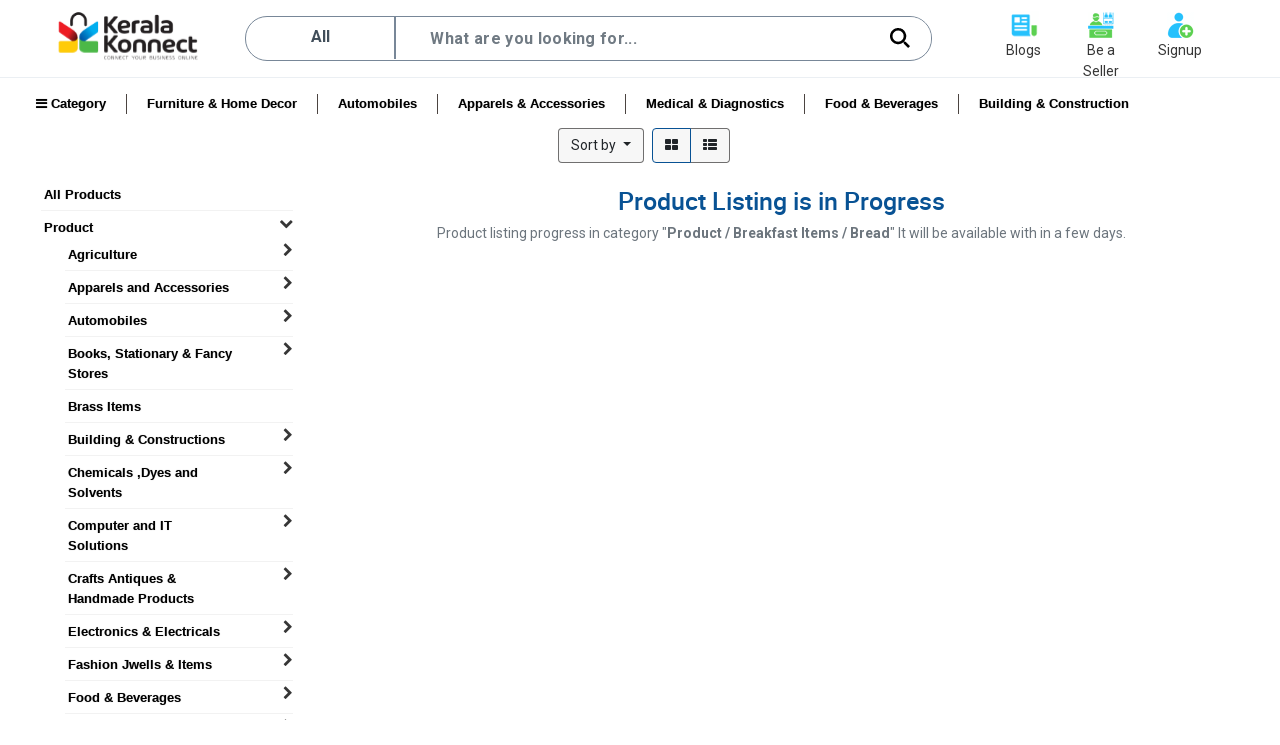

--- FILE ---
content_type: text/html; charset=utf-8
request_url: https://keralakonnect.com/shop/category/product-breakfast-items-bread-587
body_size: 51655
content:

  <!DOCTYPE html>
        
        
            
        
    <html lang="en-US" data-website-id="1" data-oe-company-name="Mazi Diktyo International Pvt Ltd.">
            
        
            
            
            
            
                
            
        
        
    <head>
                <meta charset="utf-8"/>
                <meta http-equiv="X-UA-Compatible" content="IE=edge,chrome=1"/>
                <meta name="viewport" content="width=device-width, initial-scale=1, user-scalable=no"/>
        <meta name="google-site-verification" content="ekZhV6MvNHfrsamPREYuUuJQ-Td1IyRsCGFcE2wY2A0"/>
        <meta name="generator" content="Odoo"/>
        
        
        
            
            
            
        
        
        
            
            
            
                
                    
                        <meta property="og:type" content="website"/>
                    
                
                    
                        <meta property="og:title" content="Bread | Keralakonnect : India's First Completely Back Office Managed Hyper Local Marketplace"/>
                    
                
                    
                        <meta property="og:site_name" content="Mazi Diktyo International Pvt Ltd."/>
                    
                
                    
                        <meta property="og:url" content="http://keralakonnect.com/shop/category/product-breakfast-items-bread-587"/>
                    
                
                    
                        <meta property="og:image" content="http://keralakonnect.com/web/image/website/1/logo?unique=d99f8ab"/>
                    
                
            
            
            
                
                    <meta name="twitter:card" content="summary_large_image"/>
                
                    <meta name="twitter:title" content="Bread | Keralakonnect : India's First Completely Back Office Managed Hyper Local Marketplace"/>
                
                    <meta name="twitter:image" content="http://keralakonnect.com/web/image/website/1/logo?unique=d99f8ab"/>
                
            
        

        
            
            
        
        <link rel="canonical" href="https://keralakonnect.com/shop/category/product-breakfast-items-bread-587"/>

        <link rel="preconnect" href="https://fonts.gstatic.com/" crossorigin=""/>
    

                <title> Shop | Keralakonnect : India's First Completely Back Office Managed Hyper Local Marketplace </title>
                <link type="image/x-icon" rel="shortcut icon" hre="/web/image/website/1/favicon?unique=d99f8ab"/>
            <link type="text/css" rel="stylesheet" href="/web/content/81271-649c794/1/web.assets_common.css"/>
            <link rel="stylesheet" href="https://cdnjs.cloudflare.com/ajax/libs/animate.css/4.1.1/animate.min.css"/>
            <link type="text/css" rel="stylesheet" href="/web/content/111941-44cc8d8/1/web.assets_frontend.css"/>
        
    
        

                <script type="text/javascript">
                    var odoo = {
                    csrf_token: "bee88bdd39a3073d5de06aef602c46ba8c126a1bo",
                    debug: "",
                    };
                </script>
            <script type="text/javascript">
                odoo.session_info = {"is_admin": false, "is_system": false, "is_website_user": true, "user_id": false, "is_frontend": true, "translationURL": "/website/translations", "cache_hashes": {"translations": "0da15b20df7f281907fbdd91e58e240f59d0a886"}};
            </script>
            <script defer="defer" type="text/javascript" src="/web/content/52310-b8c5d9b/1/web.assets_common_minimal_js.js"></script>
            <script defer="defer" type="text/javascript" src="/web/content/52311-b029b4a/1/web.assets_frontend_minimal_js.js"></script>
            
        
    
            <script defer="defer" type="text/javascript" data-src="/web/content/81218-3137e2e/1/web.assets_common_lazy.js"></script>
            <script src="https://ajax.googleapis.com/ajax/libs/jquery/3.5.1/jquery.min.js"></script>
            <script defer="defer" type="text/javascript" data-src="/web/content/111943-a698a45/1/web.assets_frontend_lazy.js"></script>
        
    
        

                
            </head>
            <script>(function(w,d,s,l,i){w[l]=w[l]||[];w[l].push({'gtm.start':
                new Date().getTime(),event:'gtm.js'});var f=d.getElementsByTagName(s)[0],
                j=d.createElement(s),dl=l!='dataLayer'?'&l='+l:'';j.async=true;j.src=
                'https://www.googletagmanager.com/gtm.js?id='+i+dl;f.parentNode.insertBefore(j,f);
                })(window,document,'script','dataLayer','GTM-W4KP37J');</script>
             <body class="">
                
        
    
            
         




	
 <div id="wrapwrap" class="   ">
                
                
			
    <section>
      <header class="inx_wrapper inx_header">
        <div class="container">
          <style>
             
          </style>
          <div class="row">
            <div class="col-md-2 col-12 mkt-logo">
              <a href="/">
                <div class="inx_logo">
                  <img src="/web/image/website/1/logo?unique=d99f8ab"/>
                </div>
              </a>
            </div>
            <div class="col-md-7 col-12 mkt-search">
              <div class="inx_header_search" style="z-index: 51;">
                <div id="autocity" class="inx_location_bar">
                  <div>
                    <form id="locationForm">
                      
                      <div class="inx_location_inputbox">
                        <input type="hidden" id="locationID"/>
                        <span type="text" id="locationInput" class="inx_location_input" style="width:150px;padding-top:8px;">All
                                                        <i class="inx_dropdown_icon icon"></i>

                                                    </span>
                      </div>
                      <div class="inx_location_results d-none">
                        <ul>
                          <li class="location_name" value="all">All</li>
                          
                            <li class="location_name" value="1">
                              Kannur
                            </li>
                          
                            <li class="location_name" value="2">
                              Kasargod
                            </li>
                          
                            <li class="location_name" value="3">
                              Kozhikode
                            </li>
                          
                            <li class="location_name" value="4">
                              Kochi
                            </li>
                          
                            <li class="location_name" value="5">
                              wayanad
                            </li>
                          
                            <li class="location_name" value="6">
                              Malappuram
                            </li>
                          
                            <li class="location_name" value="7">
                              Bangalore
                            </li>
                          
                            <li class="location_name" value="8">
                              Mangalore
                            </li>
                          
                            <li class="location_name" value="9">
                              Kanhangad
                            </li>
                          
                            <li class="location_name" value="10">
                              Payyanur
                            </li>
                          
                            <li class="location_name" value="11">
                              Karivellur
                            </li>
                          
                            <li class="location_name" value="12">
                              Delhi
                            </li>
                          
                            <li class="location_name" value="13">
                              Haryana
                            </li>
                          
                            <li class="location_name" value="14">
                              Hyderabad
                            </li>
                          
                            <li class="location_name" value="15">
                              U.P
                            </li>
                          
                            <li class="location_name" value="16">
                              Trivandrum
                            </li>
                          
                            <li class="location_name" value="17">
                              Ernakulam
                            </li>
                          
                            <li class="location_name" value="18">
                              Kottayam
                            </li>
                          
                            <li class="location_name" value="19">
                              Taliparamba
                            </li>
                          
                            <li class="location_name" value="20">
                              Iritty
                            </li>
                          
                            <li class="location_name" value="21">
                              Kuthuparamba
                            </li>
                          
                            <li class="location_name" value="22">
                              Kollam
                            </li>
                          
                            <li class="location_name" value="23">
                              Thrissur
                            </li>
                          
                            <li class="location_name" value="24">
                              Idukki
                            </li>
                          
                            <li class="location_name" value="25">
                              Trivandrum
                            </li>
                          
                            <li class="location_name" value="26">
                               Kollam
                            </li>
                          
                            <li class="location_name" value="27">
                              Alappuzha
                            </li>
                          
                            <li class="location_name" value="28">
                              Perinthalmanna
                            </li>
                          
                            <li class="location_name" value="29">
                              Thalassery 
                            </li>
                          
                            <li class="location_name" value="30">
                              Bengaluru
                            </li>
                          
                            <li class="location_name" value="31">
                              Thaliparamba
                            </li>
                          
                            <li class="location_name" value="32">
                              Qatar
                            </li>
                          
                            <li class="location_name" value="33">
                              U.A.E.Dubai.
                            </li>
                          
                            <li class="location_name" value="34">
                              KANNUR
                            </li>
                          
                            <li class="location_name" value="35">
                              chennai
                            </li>
                          
                            <li class="location_name" value="36">
                              chennai
                            </li>
                          
                            <li class="location_name" value="37">
                              all india
                            </li>
                          
                            <li class="location_name" value="38">
                              bangaladesh
                            </li>
                          
                            <li class="location_name" value="39">
                              KERALA
                            </li>
                          
                            <li class="location_name" value="40">
                              Irikkur
                            </li>
                          
                            <li class="location_name" value="41">
                              Padanapalam
                            </li>
                          
                            <li class="location_name" value="42">
                              Sreekandapuram
                            </li>
                          
                            <li class="location_name" value="43">
                              Thalassery
                            </li>
                          
                            <li class="location_name" value="44">
                              Illathazha-Kuttimakkool Rd, Eranholi, Thalassery, Kerala 670102
                            </li>
                          
                        </ul>
                      </div>
                    </form>
                    </div>
                </div>
                <div id="searchAutoSuggest" class="inx_search_bar">
                  <div class="searchAutoSuggestContainer">
                    <div class="inx_search_inputbox">
                      <form action="/shop" method="get" role="search">
                        <input type="text" id="searchInput" name="search" autocomplete="off" class="inx_search_input" placeholder="What are you looking for..." value=""/>
                          <span class="inx_input_clear">
                            <span class="inx_input_clear_icon inx_icon"></span>
                          </span>
                        
                      </form>
                    </div>
                    <div id="react-autowhatever-1" role="listbox" class="productautodropdown">
                      <h4 class="no-result-warn d-none">No results found.</h4>
                      <div class="mkt-search-result animated fadeIn d-none"></div>
                    </div>
                  </div>
                  <span class="inx_hsearch_icon inx_search_icon inx_icon"></span>
                </div>
              </div>
            </div>
            <div class="col-md-3 col-12" style="padding:0;">
              <div class="mkt-sec-menus">
                <ul class="inx_header_menu">
                  <li class="inx_menutab text-center d-none">
                    <a href="#" class="inx_menuanchor">
                      <img class="menuanchor_icon" src=""/>
                      <span class="menuanchor_icon d-none inx_advertise_icon inx_icon"></span>
                      <span class="menuanchor_text">Advertise</span>
                    </a>
                  </li>
                  <li class="inx_menutab text-center">
                    <a href="/mazeegostories" class="inx_menuanchor">
                        <img class="menuanchor_icon" src="/web/image/11085/blog.png" data-original-title="" title=""/>
                        <span class="menuanchor_icon d-none inx_seller_icon inx_icon"></span>
                        <span class="menuanchor_text">Blogs</span>
                        </a>
                  </li>
                  <li class="inx_menutab text-center">
                    <a href="/seller/signup" class="inx_menuanchor">
                      <img class="menuanchor_icon" src="/web/image/3248/seller.png" data-original-title="" title="" aria-describedby="tooltip992729"/>
                      <span class="menuanchor_icon d-none inx_seller_icon inx_icon"></span>
                      <span class="menuanchor_text">Be a Seller</span>
                    </a>
                  </li>
                  <li class="inx_menutab profilehvop text-center otp-popup-enabled">
                    <a href="#" class="inx_menuanchor otp-popup-login">
                      <img class="menuanchor_icon" src="/web/image/3247/signup%281%29.png"/>
                      <span class="menuanchor_icon d-none inx_seller_icon inx_icon"></span>
                      <span class="menuanchor_text">Signup</span>
                    </a>
                    
                    <div class="dropdown-menu js_usermenu mkt-user-dropdown" role="menu">
                      <a id="o_profile" class="dropdown-item" role="menuitem" href="/my">
                                                        My Profile
                                                    </a>
                      <a id="o_logout" class="dropdown-item" role="menuitem" href="/web/session/logout?redirect=/">
                                                        Logout
                                                    </a>
                    </div>
                  </li>
                </ul>
              </div>
            </div>
            </div>
        </div>
      
                <div class="modal fade LoginOTPModal" id="OTPLoginModal" tabindex="-1" role="dialog" aria-labelledby="OTPLoginModalLabel" aria-hidden="true">
                    <div class="vertical-alignment-helper">
                        <div class="modal-dialog vertical-align-center">
                            <div class="modal-content">
                                <div class="modal-header">
                                    <span class="btn btn-primary btn-block OTPRequestBack d-none">
                                                <i class="fa fa-long-arrow-left"></i>
                                            </span>
                                    <button type="button" class="close" data-dismiss="modal">
                                        <span>&times;</span>
                                    </button>
                                </div>
                                
                                <style>
                                  .col-md-4{
                                    width:unset;
                                  }  
                                </style>
                                <div class="modal-body">
                                    <form class="oe_otplogin_form">

                                       <div class="row">

                                           
                                               <div class="col-md-4 col-sm-4 pop-up-log" style="width:unset !important">
                                                <img src="/inexoft_otp_login/static/src/img/logo.svg" width="100" height="45"/>
                                            </div>
                                           


<div class="col-md-4 col-sm-4" style="margin-bottom: 10px;">
                                                
                                                <h4>Welcome</h4>
                                                <span>Login for details</span>
                                            </div>

                                       </div>


                                        <div class="form-group field-login">
                                            <input type="text" name="login" autofocus="autofocus" class="form-control" autocomplete="off" placeholder="Name"/>
                                        </div>
                                        <div class="form-group field-mobile">
                                            <select name="getPriceCode" class="form-control countrycode" style="border: none; appearance: none; border-bottom: 1px solid #959595;pointer-events: unset;">
                                                <option selected="selected" value="+91">+91</option>
                                                <option value="+973">+973</option>
                                            </select>
                                            <input type="text" name="mobile" class="form-control mobile" autocomplete="off" placeholder="Mobile"/>
                                        </div>
                                        <p class="text-center">
                                            OTP has been sent to your mobile number
                                            (<span class="otp-mobile"></span>
                                            <span class="otp-change-mobile">
                                                <i class="fa fa-pencil-square-o"></i></span>)
                                        </p>
                                        <div class="form-group field-otp">
                                            <input type="hidden" name="mobileGiven"/>
                                            <input type="text" name="otp" class="form-control otp" autocomplete="off" placeholder="OTP"/>
                                            <div class="otp-option">
                                                <p class="otp-timer d-none"></p>
                                                <span class="resend-otp d-none">Resend OTP</span>
                                            </div>
                                        </div>
                                        <div class="msg"></div>
                                        <div class="clearfix oe_login_buttons text-center mb-1">
                                            <input type="hidden" name="returnUrl" value="/"/>
                                            <span type="submit" class="btn btn-primary btn-block OTPRequestSubmit">
                                                <i class="fa fa-arrow-right"></i>
                                            </span>
                                            <span type="submit" class="btn btn-primary btn-block OTPLoginSubmit">
                                                Submit
                                            </span>
                                        </div>
                                    </form>
                                </div>
                            </div>
                        </div>
                    </div>
                </div>
            </header>
                
            <section class="te_menu_style_1 container-fluid pt-3 px-3">
                <div id="menu-wrapper" style="width: 100%;">
                    <ul class="nav" style="width: 100%; z-index: 50;">
                        <li>
                            <a href="#">
                                <i class="fa fa-bars"></i> Category


                            </a>
                            <div class="sub-categ-div">
                                <div class="nav-column sub-categ-list" style="width: 100%;">
                                    
                                    <ul class="nav" style="width: 100%;line-height: 2.3rem;">
                                        
                                            <li class="sub-category-li">
                                                <a class="sub-category" href="/shop/category/588">
                                                    <span class="">
                                                        Agriculture
                                                    </span>
                                                    <span class="">
                                                        <i class="fa fa-angle-right"></i>
                                                    </span>
                                                </a>
                                                
                                                <div class="categ-sub-div">
                                                    
                                                        <div class="nav-column ">
                                                            <ul id="categ-sub-ul">
                                                                
                                                                    
                                                                         <li>
                                                                        <a class="linespace" style="color:#000;" href="/shop/category/661">
                                                                            Farming Solutions
                                                                        </a>
                                                                    </li>
                                                                    


                                                                

                                                            </ul>
                                                        </div>
                                                    
                                                        <div class="nav-column ">
                                                            <ul id="categ-sub-ul">
                                                                
                                                                    
                                                                         <li>
                                                                        <a class="linespace" style="color:#000;" href="/shop/category/770">
                                                                            Fresh Flowers, Plants &amp; Trees
                                                                        </a>
                                                                    </li>
                                                                    


                                                                
                                                                    
                                                                         <li>
                                                                        <a href="/shop/category/771">
                                                                            Flowers
                                                                        </a>
                                                                    </li>
                                                                    


                                                                

                                                            </ul>
                                                        </div>
                                                    
                                                        <div class="nav-column ">
                                                            <ul id="categ-sub-ul">
                                                                
                                                                    
                                                                         <li>
                                                                        <a class="linespace" style="color:#000;" href="/shop/category/800">
                                                                            Garden and Accessories
                                                                        </a>
                                                                    </li>
                                                                    


                                                                

                                                            </ul>
                                                        </div>
                                                    
                                                        <div class="nav-column ">
                                                            <ul id="categ-sub-ul">
                                                                
                                                                    
                                                                         <li>
                                                                        <a class="linespace" style="color:#000;" href="/shop/category/589">
                                                                            Organic Manures
                                                                        </a>
                                                                    </li>
                                                                    


                                                                

                                                            </ul>
                                                        </div>
                                                    

                                                </div>
                                            </li>
                                            <br/>
                                        
                                            <li class="sub-category-li">
                                                <a class="sub-category" href="/shop/category/18">
                                                    <span class="">
                                                        Apparels and Accessories
                                                    </span>
                                                    <span class="">
                                                        <i class="fa fa-angle-right"></i>
                                                    </span>
                                                </a>
                                                
                                                <div class="categ-sub-div">
                                                    
                                                        <div class="nav-column ">
                                                            <ul id="categ-sub-ul">
                                                                
                                                                    
                                                                         <li>
                                                                        <a class="linespace" style="color:#000;" href="/shop/category/19">
                                                                            Apparels
                                                                        </a>
                                                                    </li>
                                                                    


                                                                
                                                                    
                                                                         <li>
                                                                        <a href="/shop/category/619">
                                                                            Combo Wears
                                                                        </a>
                                                                    </li>
                                                                    


                                                                
                                                                    
                                                                         <li>
                                                                        <a href="/shop/category/84">
                                                                            Kids Wear
                                                                        </a>
                                                                    </li>
                                                                    


                                                                
                                                                    
                                                                         <li>
                                                                        <a href="/shop/category/79">
                                                                            Ladies Wear
                                                                        </a>
                                                                    </li>
                                                                    


                                                                
                                                                    
                                                                         <li>
                                                                        <a href="/shop/category/80">
                                                                            Mens Wear
                                                                        </a>
                                                                    </li>
                                                                    


                                                                
                                                                    
                                                                         <li>
                                                                        <a class="linespace" style="color:#000;" href="/shop/category/888">
                                                                            clothing
                                                                        </a>
                                                                    </li>
                                                                    


                                                                

                                                            </ul>
                                                        </div>
                                                    
                                                        <div class="nav-column ">
                                                            <ul id="categ-sub-ul">
                                                                
                                                                    
                                                                         <li>
                                                                        <a class="linespace" style="color:#000;" href="/shop/category/615">
                                                                            Bath Towels
                                                                        </a>
                                                                    </li>
                                                                    


                                                                
                                                                    
                                                                         <li>
                                                                        <a href="/shop/category/699">
                                                                            Handloom Bath Towels
                                                                        </a>
                                                                    </li>
                                                                    


                                                                

                                                            </ul>
                                                        </div>
                                                    
                                                        <div class="nav-column ">
                                                            <ul id="categ-sub-ul">
                                                                
                                                                    
                                                                         <li>
                                                                        <a class="linespace" style="color:#000;" href="/shop/category/656">
                                                                            Eyeglasses, Sunglasses &amp; Accessories
                                                                        </a>
                                                                    </li>
                                                                    


                                                                
                                                                    
                                                                         <li>
                                                                        <a href="/shop/category/657">
                                                                            Eyeglasses
                                                                        </a>
                                                                    </li>
                                                                    


                                                                
                                                                    
                                                                         <li>
                                                                        <a href="/shop/category/658">
                                                                            Sunglasses
                                                                        </a>
                                                                    </li>
                                                                    


                                                                
                                                                    
                                                                         <li>
                                                                        <a href="/shop/category/659">
                                                                            Frames &amp; Lens
                                                                        </a>
                                                                    </li>
                                                                    


                                                                
                                                                    
                                                                         <li>
                                                                        <a href="/shop/category/706">
                                                                            Cleaning Solutions
                                                                        </a>
                                                                    </li>
                                                                    


                                                                

                                                            </ul>
                                                        </div>
                                                    
                                                        <div class="nav-column ">
                                                            <ul id="categ-sub-ul">
                                                                
                                                                    
                                                                         <li>
                                                                        <a class="linespace" style="color:#000;" href="/shop/category/22">
                                                                            Footwears
                                                                        </a>
                                                                    </li>
                                                                    


                                                                
                                                                    
                                                                         <li>
                                                                        <a href="/shop/category/99">
                                                                            Kids Footwears
                                                                        </a>
                                                                    </li>
                                                                    


                                                                
                                                                    
                                                                         <li>
                                                                        <a href="/shop/category/93">
                                                                            Ladies Footwears
                                                                        </a>
                                                                    </li>
                                                                    


                                                                
                                                                    
                                                                         <li>
                                                                        <a href="/shop/category/97">
                                                                            Men Footwears
                                                                        </a>
                                                                    </li>
                                                                    


                                                                

                                                            </ul>
                                                        </div>
                                                    

                                                </div>
                                            </li>
                                            <br/>
                                        
                                            <li class="sub-category-li">
                                                <a class="sub-category" href="/shop/category/158">
                                                    <span class="">
                                                        Automobiles
                                                    </span>
                                                    <span class="">
                                                        <i class="fa fa-angle-right"></i>
                                                    </span>
                                                </a>
                                                
                                                <div class="categ-sub-div">
                                                    
                                                        <div class="nav-column ">
                                                            <ul id="categ-sub-ul">
                                                                
                                                                    
                                                                         <li>
                                                                        <a class="linespace" style="color:#000;" href="/shop/category/715">
                                                                            Automobile Equipments
                                                                        </a>
                                                                    </li>
                                                                    


                                                                
                                                                    
                                                                         <li>
                                                                        <a href="/shop/category/772">
                                                                            CNG Kit
                                                                        </a>
                                                                    </li>
                                                                    


                                                                
                                                                    
                                                                         <li>
                                                                        <a href="/shop/category/716">
                                                                            Rotating Car Platform
                                                                        </a>
                                                                    </li>
                                                                    


                                                                

                                                            </ul>
                                                        </div>
                                                    
                                                        <div class="nav-column ">
                                                            <ul id="categ-sub-ul">
                                                                
                                                                    
                                                                         <li>
                                                                        <a class="linespace" style="color:#000;" href="/shop/category/162">
                                                                            Automobile Parts and Accessories
                                                                        </a>
                                                                    </li>
                                                                    


                                                                
                                                                    
                                                                         <li>
                                                                        <a href="/shop/category/712">
                                                                            Auto Electrical Parts
                                                                        </a>
                                                                    </li>
                                                                    


                                                                
                                                                    
                                                                         <li>
                                                                        <a href="/shop/category/607">
                                                                            Car Wash
                                                                        </a>
                                                                    </li>
                                                                    


                                                                

                                                            </ul>
                                                        </div>
                                                    
                                                        <div class="nav-column ">
                                                            <ul id="categ-sub-ul">
                                                                
                                                                    
                                                                         <li>
                                                                        <a class="linespace" style="color:#000;" href="/shop/category/799">
                                                                            Three Wheeler
                                                                        </a>
                                                                    </li>
                                                                    


                                                                

                                                            </ul>
                                                        </div>
                                                    
                                                        <div class="nav-column ">
                                                            <ul id="categ-sub-ul">
                                                                
                                                                    
                                                                         <li>
                                                                        <a class="linespace" style="color:#000;" href="/shop/category/167">
                                                                            Two Wheelers &amp; Parts
                                                                        </a>
                                                                    </li>
                                                                    


                                                                
                                                                    
                                                                         <li>
                                                                        <a href="/shop/category/709">
                                                                            Bicycle
                                                                        </a>
                                                                    </li>
                                                                    


                                                                
                                                                    
                                                                         <li>
                                                                        <a href="/shop/category/693">
                                                                            Mopeds
                                                                        </a>
                                                                    </li>
                                                                    


                                                                
                                                                    
                                                                         <li>
                                                                        <a href="/shop/category/305">
                                                                            Motorcycles
                                                                        </a>
                                                                    </li>
                                                                    


                                                                
                                                                    
                                                                         <li>
                                                                        <a href="/shop/category/307">
                                                                            Scooter
                                                                        </a>
                                                                    </li>
                                                                    


                                                                
                                                                    
                                                                         <li>
                                                                        <a href="/shop/category/309">
                                                                            Two Wheeler Accessories
                                                                        </a>
                                                                    </li>
                                                                    


                                                                
                                                                    
                                                                         <li>
                                                                        <a href="/shop/category/308">
                                                                            Two Wheeler Spare Parts
                                                                        </a>
                                                                    </li>
                                                                    


                                                                

                                                            </ul>
                                                        </div>
                                                    

                                                </div>
                                            </li>
                                            <br/>
                                        
                                            <li class="sub-category-li">
                                                <a class="sub-category" href="/shop/category/443">
                                                    <span class="">
                                                        Books, Stationary &amp; Fancy Stores
                                                    </span>
                                                    <span class="">
                                                        <i class="fa fa-angle-right"></i>
                                                    </span>
                                                </a>
                                                
                                                <div class="categ-sub-div">
                                                    
                                                        <div class="nav-column ">
                                                            <ul id="categ-sub-ul">
                                                                
                                                                    
                                                                         <li>
                                                                        <a class="linespace" style="color:#000;" href="/shop/category/444">
                                                                            Books
                                                                        </a>
                                                                    </li>
                                                                    


                                                                
                                                                    
                                                                         <li>
                                                                        <a href="/shop/category/448">
                                                                            Business Notebook
                                                                        </a>
                                                                    </li>
                                                                    


                                                                
                                                                    
                                                                         <li>
                                                                        <a href="/shop/category/446">
                                                                            Composition Notebook
                                                                        </a>
                                                                    </li>
                                                                    


                                                                
                                                                    
                                                                         <li>
                                                                        <a href="/shop/category/449">
                                                                            Diaries
                                                                        </a>
                                                                    </li>
                                                                    


                                                                
                                                                    
                                                                         <li>
                                                                        <a href="/shop/category/447">
                                                                            Scientific or Lab Notebook
                                                                        </a>
                                                                    </li>
                                                                    


                                                                
                                                                    
                                                                         <li>
                                                                        <a href="/shop/category/445">
                                                                            Spiral Notebook
                                                                        </a>
                                                                    </li>
                                                                    


                                                                

                                                            </ul>
                                                        </div>
                                                    
                                                        <div class="nav-column ">
                                                            <ul id="categ-sub-ul">
                                                                
                                                                    
                                                                         <li>
                                                                        <a class="linespace" style="color:#000;" href="/shop/category/462">
                                                                            Fancy Items
                                                                        </a>
                                                                    </li>
                                                                    


                                                                
                                                                    
                                                                         <li>
                                                                        <a href="/shop/category/467">
                                                                            Bags and Wallets
                                                                        </a>
                                                                    </li>
                                                                    


                                                                
                                                                    
                                                                         <li>
                                                                        <a href="/shop/category/465">
                                                                            Ear Rings &amp; Studs
                                                                        </a>
                                                                    </li>
                                                                    


                                                                
                                                                    
                                                                         <li>
                                                                        <a href="/shop/category/463">
                                                                            Fancy Bangles
                                                                        </a>
                                                                    </li>
                                                                    


                                                                
                                                                    
                                                                         <li>
                                                                        <a href="/shop/category/464">
                                                                            Fancy Chains
                                                                        </a>
                                                                    </li>
                                                                    


                                                                
                                                                    
                                                                         <li>
                                                                        <a href="/shop/category/469">
                                                                            Greeting Cards
                                                                        </a>
                                                                    </li>
                                                                    


                                                                
                                                                    
                                                                         <li>
                                                                        <a href="/shop/category/466">
                                                                            Rings
                                                                        </a>
                                                                    </li>
                                                                    


                                                                
                                                                    
                                                                         <li>
                                                                        <a href="/shop/category/468">
                                                                            Toys
                                                                        </a>
                                                                    </li>
                                                                    


                                                                

                                                            </ul>
                                                        </div>
                                                    
                                                        <div class="nav-column ">
                                                            <ul id="categ-sub-ul">
                                                                
                                                                    
                                                                         <li>
                                                                        <a class="linespace" style="color:#000;" href="/shop/category/450">
                                                                            Stationary
                                                                        </a>
                                                                    </li>
                                                                    


                                                                
                                                                    
                                                                         <li>
                                                                        <a href="/shop/category/453">
                                                                            Erasers
                                                                        </a>
                                                                    </li>
                                                                    


                                                                
                                                                    
                                                                         <li>
                                                                        <a href="/shop/category/461">
                                                                            File Folder
                                                                        </a>
                                                                    </li>
                                                                    


                                                                
                                                                    
                                                                         <li>
                                                                        <a href="/shop/category/458">
                                                                            Markers
                                                                        </a>
                                                                    </li>
                                                                    


                                                                
                                                                    
                                                                         <li>
                                                                        <a href="/shop/category/457">
                                                                            Paper Clips
                                                                        </a>
                                                                    </li>
                                                                    


                                                                
                                                                    
                                                                         <li>
                                                                        <a href="/shop/category/452">
                                                                            Pencils
                                                                        </a>
                                                                    </li>
                                                                    


                                                                
                                                                    
                                                                         <li>
                                                                        <a href="/shop/category/451">
                                                                            Pens
                                                                        </a>
                                                                    </li>
                                                                    


                                                                
                                                                    
                                                                         <li>
                                                                        <a href="/shop/category/454">
                                                                            Scale Ruler
                                                                        </a>
                                                                    </li>
                                                                    


                                                                
                                                                    
                                                                         <li>
                                                                        <a href="/shop/category/455">
                                                                            Staplers
                                                                        </a>
                                                                    </li>
                                                                    


                                                                
                                                                    
                                                                         <li>
                                                                        <a href="/shop/category/460">
                                                                            White Papers
                                                                        </a>
                                                                    </li>
                                                                    


                                                                
                                                                    
                                                                         <li>
                                                                        <a href="/shop/category/456">
                                                                            Whitener
                                                                        </a>
                                                                    </li>
                                                                    


                                                                
                                                                    
                                                                         <li>
                                                                        <a href="/shop/category/459">
                                                                            Writing Pads
                                                                        </a>
                                                                    </li>
                                                                    


                                                                

                                                            </ul>
                                                        </div>
                                                    
                                                        <div class="nav-column ">
                                                            <ul id="categ-sub-ul">
                                                                

                                                            </ul>
                                                        </div>
                                                    

                                                </div>
                                            </li>
                                            <br/>
                                        
                                            <li class="sub-category-li">
                                                <a class="sub-category" href="/shop/category/802">
                                                    <span class="">
                                                        Brass Items
                                                    </span>
                                                    <span class="">
                                                        <i class="fa fa-angle-right"></i>
                                                    </span>
                                                </a>
                                                
                                                <div class="categ-sub-div">
                                                    
                                                        <div class="nav-column ">
                                                            <ul id="categ-sub-ul">
                                                                

                                                            </ul>
                                                        </div>
                                                    
                                                        <div class="nav-column ">
                                                            <ul id="categ-sub-ul">
                                                                

                                                            </ul>
                                                        </div>
                                                    
                                                        <div class="nav-column ">
                                                            <ul id="categ-sub-ul">
                                                                

                                                            </ul>
                                                        </div>
                                                    
                                                        <div class="nav-column ">
                                                            <ul id="categ-sub-ul">
                                                                

                                                            </ul>
                                                        </div>
                                                    

                                                </div>
                                            </li>
                                            <br/>
                                        
                                            <li class="sub-category-li">
                                                <a class="sub-category" href="/shop/category/59">
                                                    <span class="">
                                                        Building &amp; Constructions
                                                    </span>
                                                    <span class="">
                                                        <i class="fa fa-angle-right"></i>
                                                    </span>
                                                </a>
                                                
                                                <div class="categ-sub-div">
                                                    
                                                        <div class="nav-column ">
                                                            <ul id="categ-sub-ul">
                                                                
                                                                    
                                                                         <li>
                                                                        <a class="linespace" style="color:#000;" href="/shop/category/671">
                                                                            Architectural Glass Fittings
                                                                        </a>
                                                                    </li>
                                                                    


                                                                
                                                                    
                                                                         <li>
                                                                        <a class="linespace" style="color:#000;" href="/shop/category/780">
                                                                            Gate, Grilles, Fences &amp; Railings
                                                                        </a>
                                                                    </li>
                                                                    


                                                                
                                                                    
                                                                         <li>
                                                                        <a class="linespace" style="color:#000;" href="/shop/category/739">
                                                                            Pipes &amp; Fittings
                                                                        </a>
                                                                    </li>
                                                                    


                                                                
                                                                    
                                                                         <li>
                                                                        <a class="linespace" style="color:#000;" href="/shop/category/705">
                                                                            Scaffold and Sheets
                                                                        </a>
                                                                    </li>
                                                                    


                                                                

                                                            </ul>
                                                        </div>
                                                    
                                                        <div class="nav-column ">
                                                            <ul id="categ-sub-ul">
                                                                
                                                                    
                                                                         <li>
                                                                        <a class="linespace" style="color:#000;" href="/shop/category/748">
                                                                            Architectural Services
                                                                        </a>
                                                                    </li>
                                                                    


                                                                
                                                                    
                                                                         <li>
                                                                        <a href="/shop/category/749">
                                                                            Water Proofing
                                                                        </a>
                                                                    </li>
                                                                    


                                                                
                                                                    
                                                                         <li>
                                                                        <a class="linespace" style="color:#000;" href="/shop/category/178">
                                                                            Metal Window
                                                                        </a>
                                                                    </li>
                                                                    


                                                                
                                                                    
                                                                         <li>
                                                                        <a class="linespace" style="color:#000;" href="/shop/category/612">
                                                                            Plywood, Laminates,Veneer and Boards
                                                                        </a>
                                                                    </li>
                                                                    


                                                                
                                                                    
                                                                         <li>
                                                                        <a class="linespace" style="color:#000;" href="/shop/category/793">
                                                                            Tiles
                                                                        </a>
                                                                    </li>
                                                                    


                                                                

                                                            </ul>
                                                        </div>
                                                    
                                                        <div class="nav-column ">
                                                            <ul id="categ-sub-ul">
                                                                
                                                                    
                                                                         <li>
                                                                        <a class="linespace" style="color:#000;" href="/shop/category/66">
                                                                            Bathroom Fittings &amp; Accessories
                                                                        </a>
                                                                    </li>
                                                                    


                                                                
                                                                    
                                                                         <li>
                                                                        <a href="/shop/category/185">
                                                                            Sanitary Fittings
                                                                        </a>
                                                                    </li>
                                                                    


                                                                
                                                                    
                                                                         <li>
                                                                        <a href="/shop/category/183">
                                                                            Sanitary Ware
                                                                        </a>
                                                                    </li>
                                                                    


                                                                
                                                                    
                                                                         <li>
                                                                        <a href="/shop/category/182">
                                                                            Wash Basins
                                                                        </a>
                                                                    </li>
                                                                    


                                                                
                                                                    
                                                                         <li>
                                                                        <a href="/shop/category/695">
                                                                            Water Taps
                                                                        </a>
                                                                    </li>
                                                                    


                                                                
                                                                    
                                                                         <li>
                                                                        <a class="linespace" style="color:#000;" href="/shop/category/64">
                                                                            Paint &amp; Cements
                                                                        </a>
                                                                    </li>
                                                                    


                                                                
                                                                    
                                                                         <li>
                                                                        <a href="/shop/category/177">
                                                                            Paints
                                                                        </a>
                                                                    </li>
                                                                    


                                                                
                                                                    
                                                                         <li>
                                                                        <a href="/shop/category/179">
                                                                            Primer
                                                                        </a>
                                                                    </li>
                                                                    


                                                                
                                                                    
                                                                         <li>
                                                                        <a href="/shop/category/723">
                                                                            white cement
                                                                        </a>
                                                                    </li>
                                                                    


                                                                
                                                                    
                                                                         <li>
                                                                        <a class="linespace" style="color:#000;" href="/shop/category/624">
                                                                            Rolling Shutters
                                                                        </a>
                                                                    </li>
                                                                    


                                                                
                                                                    
                                                                         <li>
                                                                        <a href="/shop/category/700">
                                                                            Gear Shutter
                                                                        </a>
                                                                    </li>
                                                                    


                                                                
                                                                    
                                                                         <li>
                                                                        <a href="/shop/category/701">
                                                                            Remote Shutter
                                                                        </a>
                                                                    </li>
                                                                    


                                                                
                                                                    
                                                                         <li>
                                                                        <a href="/shop/category/702">
                                                                            Shutter Parts
                                                                        </a>
                                                                    </li>
                                                                    


                                                                

                                                            </ul>
                                                        </div>
                                                    
                                                        <div class="nav-column ">
                                                            <ul id="categ-sub-ul">
                                                                
                                                                    
                                                                         <li>
                                                                        <a class="linespace" style="color:#000;" href="/shop/category/598">
                                                                            Construction
                                                                        </a>
                                                                    </li>
                                                                    


                                                                
                                                                    
                                                                         <li>
                                                                        <a href="/shop/category/703">
                                                                            Concrete Materials
                                                                        </a>
                                                                    </li>
                                                                    


                                                                
                                                                    
                                                                         <li>
                                                                        <a href="/shop/category/704">
                                                                            Construction Materials
                                                                        </a>
                                                                    </li>
                                                                    


                                                                
                                                                    
                                                                         <li>
                                                                        <a href="/shop/category/618">
                                                                            Interlocks &amp; Bricks
                                                                        </a>
                                                                    </li>
                                                                    


                                                                
                                                                    
                                                                         <li>
                                                                        <a class="linespace" style="color:#000;" href="/shop/category/677">
                                                                            Panels, Sheets &amp; Accessories
                                                                        </a>
                                                                    </li>
                                                                    


                                                                
                                                                    
                                                                         <li>
                                                                        <a href="/shop/category/681">
                                                                            Accessories
                                                                        </a>
                                                                    </li>
                                                                    


                                                                
                                                                    
                                                                         <li>
                                                                        <a href="/shop/category/678">
                                                                            Aluminum Panels
                                                                        </a>
                                                                    </li>
                                                                    


                                                                
                                                                    
                                                                         <li>
                                                                        <a href="/shop/category/734">
                                                                            Door Frame
                                                                        </a>
                                                                    </li>
                                                                    


                                                                
                                                                    
                                                                         <li>
                                                                        <a href="/shop/category/680">
                                                                            Fiber Cement Board &amp; Planks
                                                                        </a>
                                                                    </li>
                                                                    


                                                                
                                                                    
                                                                         <li>
                                                                        <a href="/shop/category/733">
                                                                            Metal Door
                                                                        </a>
                                                                    </li>
                                                                    


                                                                
                                                                    
                                                                         <li>
                                                                        <a href="/shop/category/679">
                                                                            PVC Form Sheet&amp; PVC Board
                                                                        </a>
                                                                    </li>
                                                                    


                                                                
                                                                    
                                                                         <li>
                                                                        <a href="/shop/category/722">
                                                                            WPC Doors and Frames
                                                                        </a>
                                                                    </li>
                                                                    


                                                                
                                                                    
                                                                         <li>
                                                                        <a href="/shop/category/175">
                                                                            Wooden door
                                                                        </a>
                                                                    </li>
                                                                    


                                                                
                                                                    
                                                                         <li>
                                                                        <a class="linespace" style="color:#000;" href="/shop/category/673">
                                                                            Roofing
                                                                        </a>
                                                                    </li>
                                                                    


                                                                
                                                                    
                                                                         <li>
                                                                        <a href="/shop/category/787">
                                                                            Rain Gutters
                                                                        </a>
                                                                    </li>
                                                                    


                                                                

                                                            </ul>
                                                        </div>
                                                    

                                                </div>
                                            </li>
                                            <br/>
                                        
                                            <li class="sub-category-li">
                                                <a class="sub-category" href="/shop/category/724">
                                                    <span class="">
                                                        Chemicals ,Dyes and Solvents
                                                    </span>
                                                    <span class="">
                                                        <i class="fa fa-angle-right"></i>
                                                    </span>
                                                </a>
                                                
                                                <div class="categ-sub-div">
                                                    
                                                        <div class="nav-column ">
                                                            <ul id="categ-sub-ul">
                                                                
                                                                    
                                                                         <li>
                                                                        <a class="linespace" style="color:#000;" href="/shop/category/725">
                                                                            Natural, Industrial and Medical Gases
                                                                        </a>
                                                                    </li>
                                                                    


                                                                

                                                            </ul>
                                                        </div>
                                                    
                                                        <div class="nav-column ">
                                                            <ul id="categ-sub-ul">
                                                                

                                                            </ul>
                                                        </div>
                                                    
                                                        <div class="nav-column ">
                                                            <ul id="categ-sub-ul">
                                                                

                                                            </ul>
                                                        </div>
                                                    
                                                        <div class="nav-column ">
                                                            <ul id="categ-sub-ul">
                                                                

                                                            </ul>
                                                        </div>
                                                    

                                                </div>
                                            </li>
                                            <br/>
                                        
                                            <li class="sub-category-li">
                                                <a class="sub-category" href="/shop/category/15">
                                                    <span class="">
                                                        Computer and IT Solutions
                                                    </span>
                                                    <span class="">
                                                        <i class="fa fa-angle-right"></i>
                                                    </span>
                                                </a>
                                                
                                                <div class="categ-sub-div">
                                                    
                                                        <div class="nav-column ">
                                                            <ul id="categ-sub-ul">
                                                                
                                                                    
                                                                         <li>
                                                                        <a class="linespace" style="color:#000;" href="/shop/category/596">
                                                                            Billing Software
                                                                        </a>
                                                                    </li>
                                                                    


                                                                
                                                                    
                                                                         <li>
                                                                        <a class="linespace" style="color:#000;" href="/shop/category/4">
                                                                            Hardwares and Peripherals
                                                                        </a>
                                                                    </li>
                                                                    


                                                                
                                                                    
                                                                         <li>
                                                                        <a href="/shop/category/58">
                                                                            Computer Accessories
                                                                        </a>
                                                                    </li>
                                                                    


                                                                
                                                                    
                                                                         <li>
                                                                        <a href="/shop/category/60">
                                                                            Computer Input Devices
                                                                        </a>
                                                                    </li>
                                                                    


                                                                
                                                                    
                                                                         <li>
                                                                        <a href="/shop/category/2">
                                                                            Camera
                                                                        </a>
                                                                    </li>
                                                                    


                                                                

                                                            </ul>
                                                        </div>
                                                    
                                                        <div class="nav-column ">
                                                            <ul id="categ-sub-ul">
                                                                
                                                                    
                                                                         <li>
                                                                        <a class="linespace" style="color:#000;" href="/shop/category/16">
                                                                            Computer cables and Connectors
                                                                        </a>
                                                                    </li>
                                                                    


                                                                
                                                                    
                                                                         <li>
                                                                        <a href="/shop/category/74">
                                                                            Audio Cables
                                                                        </a>
                                                                    </li>
                                                                    


                                                                
                                                                    
                                                                         <li>
                                                                        <a href="/shop/category/73">
                                                                            Powercords
                                                                        </a>
                                                                    </li>
                                                                    


                                                                
                                                                    
                                                                         <li>
                                                                        <a href="/shop/category/76">
                                                                            Video Cables
                                                                        </a>
                                                                    </li>
                                                                    


                                                                
                                                                    
                                                                         <li>
                                                                        <a class="linespace" style="color:#000;" href="/shop/category/1">
                                                                            Laptops and PC
                                                                        </a>
                                                                    </li>
                                                                    


                                                                
                                                                    
                                                                         <li>
                                                                        <a href="/shop/category/63">
                                                                            Computer sytems
                                                                        </a>
                                                                    </li>
                                                                    


                                                                
                                                                    
                                                                         <li>
                                                                        <a href="/shop/category/65">
                                                                            Dell Laptops
                                                                        </a>
                                                                    </li>
                                                                    


                                                                
                                                                    
                                                                         <li>
                                                                        <a href="/shop/category/67">
                                                                            Hp Laptops
                                                                        </a>
                                                                    </li>
                                                                    


                                                                
                                                                    
                                                                         <li>
                                                                        <a href="/shop/category/68">
                                                                            Laptop Parts
                                                                        </a>
                                                                    </li>
                                                                    


                                                                

                                                            </ul>
                                                        </div>
                                                    
                                                        <div class="nav-column ">
                                                            <ul id="categ-sub-ul">
                                                                
                                                                    
                                                                         <li>
                                                                        <a class="linespace" style="color:#000;" href="/shop/category/6">
                                                                            Data Storage Devices
                                                                        </a>
                                                                    </li>
                                                                    


                                                                
                                                                    
                                                                         <li>
                                                                        <a href="/shop/category/72">
                                                                            External Hard Drive
                                                                        </a>
                                                                    </li>
                                                                    


                                                                
                                                                    
                                                                         <li>
                                                                        <a href="/shop/category/71">
                                                                            Hard Disk Drive
                                                                        </a>
                                                                    </li>
                                                                    


                                                                
                                                                    
                                                                         <li>
                                                                        <a href="/shop/category/70">
                                                                            Pendrive
                                                                        </a>
                                                                    </li>
                                                                    


                                                                

                                                            </ul>
                                                        </div>
                                                    
                                                        <div class="nav-column ">
                                                            <ul id="categ-sub-ul">
                                                                
                                                                    
                                                                         <li>
                                                                        <a class="linespace" style="color:#000;" href="/shop/category/594">
                                                                            Software
                                                                        </a>
                                                                    </li>
                                                                    


                                                                
                                                                    
                                                                         <li>
                                                                        <a href="/shop/category/595">
                                                                            Accounting Software
                                                                        </a>
                                                                    </li>
                                                                    


                                                                
                                                                    
                                                                         <li>
                                                                        <a href="/shop/category/620">
                                                                            Mobile Apps
                                                                        </a>
                                                                    </li>
                                                                    


                                                                

                                                            </ul>
                                                        </div>
                                                    

                                                </div>
                                            </li>
                                            <br/>
                                        
                                            <li class="sub-category-li">
                                                <a class="sub-category" href="/shop/category/754">
                                                    <span class="">
                                                        Crafts Antiques &amp; Handmade Products
                                                    </span>
                                                    <span class="">
                                                        <i class="fa fa-angle-right"></i>
                                                    </span>
                                                </a>
                                                
                                                <div class="categ-sub-div">
                                                    
                                                        <div class="nav-column ">
                                                            <ul id="categ-sub-ul">
                                                                
                                                                    
                                                                         <li>
                                                                        <a class="linespace" style="color:#000;" href="/shop/category/755">
                                                                            Paintings
                                                                        </a>
                                                                    </li>
                                                                    


                                                                

                                                            </ul>
                                                        </div>
                                                    
                                                        <div class="nav-column ">
                                                            <ul id="categ-sub-ul">
                                                                

                                                            </ul>
                                                        </div>
                                                    
                                                        <div class="nav-column ">
                                                            <ul id="categ-sub-ul">
                                                                

                                                            </ul>
                                                        </div>
                                                    
                                                        <div class="nav-column ">
                                                            <ul id="categ-sub-ul">
                                                                

                                                            </ul>
                                                        </div>
                                                    

                                                </div>
                                            </li>
                                            <br/>
                                        
                                            <li class="sub-category-li">
                                                <a class="sub-category" href="/shop/category/75">
                                                    <span class="">
                                                        Electronics &amp; Electricals
                                                    </span>
                                                    <span class="">
                                                        <i class="fa fa-angle-right"></i>
                                                    </span>
                                                </a>
                                                
                                                <div class="categ-sub-div">
                                                    
                                                        <div class="nav-column ">
                                                            <ul id="categ-sub-ul">
                                                                
                                                                    
                                                                         <li>
                                                                        <a class="linespace" style="color:#000;" href="/shop/category/96">
                                                                            AC &amp; Coolers
                                                                        </a>
                                                                    </li>
                                                                    


                                                                
                                                                    
                                                                         <li>
                                                                        <a href="/shop/category/229">
                                                                            Air Conditioner
                                                                        </a>
                                                                    </li>
                                                                    


                                                                
                                                                    
                                                                         <li>
                                                                        <a href="/shop/category/227">
                                                                            Air Coolers
                                                                        </a>
                                                                    </li>
                                                                    


                                                                
                                                                    
                                                                         <li>
                                                                        <a href="/shop/category/228">
                                                                            Cooler Parts
                                                                        </a>
                                                                    </li>
                                                                    


                                                                
                                                                    
                                                                         <li>
                                                                        <a class="linespace" style="color:#000;" href="/shop/category/660">
                                                                            Digital Display Solutions
                                                                        </a>
                                                                    </li>
                                                                    


                                                                
                                                                    
                                                                         <li>
                                                                        <a class="linespace" style="color:#000;" href="/shop/category/95">
                                                                            Lights &amp; Light Products
                                                                        </a>
                                                                    </li>
                                                                    


                                                                
                                                                    
                                                                         <li>
                                                                        <a href="/shop/category/644">
                                                                            Fancy Lights
                                                                        </a>
                                                                    </li>
                                                                    


                                                                
                                                                    
                                                                         <li>
                                                                        <a href="/shop/category/220">
                                                                            LED Light Fittings
                                                                        </a>
                                                                    </li>
                                                                    


                                                                
                                                                    
                                                                         <li>
                                                                        <a href="/shop/category/711">
                                                                            Lights
                                                                        </a>
                                                                    </li>
                                                                    


                                                                
                                                                    
                                                                         <li>
                                                                        <a href="/shop/category/221">
                                                                            Street Light Fittings
                                                                        </a>
                                                                    </li>
                                                                    


                                                                
                                                                    
                                                                         <li>
                                                                        <a href="/shop/category/222">
                                                                            Tube Light Fittings
                                                                        </a>
                                                                    </li>
                                                                    


                                                                
                                                                    
                                                                         <li>
                                                                        <a class="linespace" style="color:#000;" href="/shop/category/82">
                                                                            Switches &amp; Accessories
                                                                        </a>
                                                                    </li>
                                                                    


                                                                
                                                                    
                                                                         <li>
                                                                        <a href="/shop/category/205">
                                                                            DIP &amp; SIP Switches
                                                                        </a>
                                                                    </li>
                                                                    


                                                                
                                                                    
                                                                         <li>
                                                                        <a href="/shop/category/203">
                                                                            Detector Switches
                                                                        </a>
                                                                    </li>
                                                                    


                                                                
                                                                    
                                                                         <li>
                                                                        <a href="/shop/category/206">
                                                                            Foot Switches
                                                                        </a>
                                                                    </li>
                                                                    


                                                                
                                                                    
                                                                         <li>
                                                                        <a href="/shop/category/207">
                                                                            Hall Effect Switches
                                                                        </a>
                                                                    </li>
                                                                    


                                                                
                                                                    
                                                                         <li>
                                                                        <a href="/shop/category/208">
                                                                            Industrial Switches
                                                                        </a>
                                                                    </li>
                                                                    


                                                                
                                                                    
                                                                         <li>
                                                                        <a href="/shop/category/204">
                                                                            Reed Switches
                                                                        </a>
                                                                    </li>
                                                                    


                                                                

                                                            </ul>
                                                        </div>
                                                    
                                                        <div class="nav-column ">
                                                            <ul id="categ-sub-ul">
                                                                
                                                                    
                                                                         <li>
                                                                        <a class="linespace" style="color:#000;" href="/shop/category/94">
                                                                            Audio &amp; Video Products
                                                                        </a>
                                                                    </li>
                                                                    


                                                                
                                                                    
                                                                         <li>
                                                                        <a href="/shop/category/226">
                                                                            Blutooth Speaker
                                                                        </a>
                                                                    </li>
                                                                    


                                                                
                                                                    
                                                                         <li>
                                                                        <a href="/shop/category/223">
                                                                            Ear Phone
                                                                        </a>
                                                                    </li>
                                                                    


                                                                
                                                                    
                                                                         <li>
                                                                        <a href="/shop/category/224">
                                                                            Speakers
                                                                        </a>
                                                                    </li>
                                                                    


                                                                
                                                                    
                                                                         <li>
                                                                        <a href="/shop/category/225">
                                                                            Subwoofer
                                                                        </a>
                                                                    </li>
                                                                    


                                                                
                                                                    
                                                                         <li>
                                                                        <a class="linespace" style="color:#000;" href="/shop/category/641">
                                                                            Electrical Equipment
                                                                        </a>
                                                                    </li>
                                                                    


                                                                
                                                                    
                                                                         <li>
                                                                        <a href="/shop/category/694">
                                                                            Cables
                                                                        </a>
                                                                    </li>
                                                                    


                                                                
                                                                    
                                                                         <li>
                                                                        <a href="/shop/category/738">
                                                                            Distribution Boards
                                                                        </a>
                                                                    </li>
                                                                    


                                                                
                                                                    
                                                                         <li>
                                                                        <a href="/shop/category/750">
                                                                            Pump Set
                                                                        </a>
                                                                    </li>
                                                                    


                                                                
                                                                    
                                                                         <li>
                                                                        <a href="/shop/category/642">
                                                                            Switches
                                                                        </a>
                                                                    </li>
                                                                    


                                                                
                                                                    
                                                                         <li>
                                                                        <a href="/shop/category/643">
                                                                            Wires
                                                                        </a>
                                                                    </li>
                                                                    


                                                                
                                                                    
                                                                         <li>
                                                                        <a class="linespace" style="color:#000;" href="/shop/category/78">
                                                                            Mobile Accessories
                                                                        </a>
                                                                    </li>
                                                                    


                                                                
                                                                    
                                                                         <li>
                                                                        <a href="/shop/category/199">
                                                                            Chargers &amp; Covers
                                                                        </a>
                                                                    </li>
                                                                    


                                                                
                                                                    
                                                                         <li>
                                                                        <a href="/shop/category/198">
                                                                            Mobile Phones
                                                                        </a>
                                                                    </li>
                                                                    


                                                                
                                                                    
                                                                         <li>
                                                                        <a href="/shop/category/202">
                                                                            Mobile Tempered Glass
                                                                        </a>
                                                                    </li>
                                                                    


                                                                
                                                                    
                                                                         <li>
                                                                        <a href="/shop/category/201">
                                                                            Power Bank
                                                                        </a>
                                                                    </li>
                                                                    


                                                                
                                                                    
                                                                         <li>
                                                                        <a href="/shop/category/200">
                                                                            Sim cards
                                                                        </a>
                                                                    </li>
                                                                    


                                                                
                                                                    
                                                                         <li>
                                                                        <a class="linespace" style="color:#000;" href="/shop/category/98">
                                                                            Water Purifier &amp; Filters
                                                                        </a>
                                                                    </li>
                                                                    


                                                                
                                                                    
                                                                         <li>
                                                                        <a href="/shop/category/214">
                                                                            Domestic Ro Purifires
                                                                        </a>
                                                                    </li>
                                                                    


                                                                
                                                                    
                                                                         <li>
                                                                        <a href="/shop/category/212">
                                                                            Water Purifiers
                                                                        </a>
                                                                    </li>
                                                                    


                                                                
                                                                    
                                                                         <li>
                                                                        <a href="/shop/category/213">
                                                                            Water Purifiers Spare Parts
                                                                        </a>
                                                                    </li>
                                                                    


                                                                

                                                            </ul>
                                                        </div>
                                                    
                                                        <div class="nav-column ">
                                                            <ul id="categ-sub-ul">
                                                                
                                                                    
                                                                         <li>
                                                                        <a class="linespace" style="color:#000;" href="/shop/category/81">
                                                                            Battery, Inverters and UPS
                                                                        </a>
                                                                    </li>
                                                                    


                                                                
                                                                    
                                                                         <li>
                                                                        <a href="/shop/category/710">
                                                                            Battery
                                                                        </a>
                                                                    </li>
                                                                    


                                                                
                                                                    
                                                                         <li>
                                                                        <a href="/shop/category/209">
                                                                            Inverters
                                                                        </a>
                                                                    </li>
                                                                    


                                                                
                                                                    
                                                                         <li>
                                                                        <a href="/shop/category/211">
                                                                            Power Converter
                                                                        </a>
                                                                    </li>
                                                                    


                                                                
                                                                    
                                                                         <li>
                                                                        <a href="/shop/category/210">
                                                                            Power Supply Systems
                                                                        </a>
                                                                    </li>
                                                                    


                                                                
                                                                    
                                                                         <li>
                                                                        <a href="/shop/category/714">
                                                                            UPS and PCU
                                                                        </a>
                                                                    </li>
                                                                    


                                                                
                                                                    
                                                                         <li>
                                                                        <a class="linespace" style="color:#000;" href="/shop/category/77">
                                                                            Home Appliances
                                                                        </a>
                                                                    </li>
                                                                    


                                                                
                                                                    
                                                                         <li>
                                                                        <a href="/shop/category/676">
                                                                            Cocnut Scrapper
                                                                        </a>
                                                                    </li>
                                                                    


                                                                
                                                                    
                                                                         <li>
                                                                        <a href="/shop/category/191">
                                                                            Dishwasher
                                                                        </a>
                                                                    </li>
                                                                    


                                                                
                                                                    
                                                                         <li>
                                                                        <a href="/shop/category/195">
                                                                            Electric Kettle
                                                                        </a>
                                                                    </li>
                                                                    


                                                                
                                                                    
                                                                         <li>
                                                                        <a href="/shop/category/197">
                                                                            Fan
                                                                        </a>
                                                                    </li>
                                                                    


                                                                
                                                                    
                                                                         <li>
                                                                        <a href="/shop/category/189">
                                                                            Food processor
                                                                        </a>
                                                                    </li>
                                                                    


                                                                
                                                                    
                                                                         <li>
                                                                        <a href="/shop/category/675">
                                                                            Gas Stove
                                                                        </a>
                                                                    </li>
                                                                    


                                                                
                                                                    
                                                                         <li>
                                                                        <a href="/shop/category/743">
                                                                            Grill
                                                                        </a>
                                                                    </li>
                                                                    


                                                                
                                                                    
                                                                         <li>
                                                                        <a href="/shop/category/192">
                                                                            Hand blender
                                                                        </a>
                                                                    </li>
                                                                    


                                                                
                                                                    
                                                                         <li>
                                                                        <a href="/shop/category/742">
                                                                            Iron Box
                                                                        </a>
                                                                    </li>
                                                                    


                                                                
                                                                    
                                                                         <li>
                                                                        <a href="/shop/category/190">
                                                                            Microwave
                                                                        </a>
                                                                    </li>
                                                                    


                                                                
                                                                    
                                                                         <li>
                                                                        <a href="/shop/category/194">
                                                                            Mixer Grinder
                                                                        </a>
                                                                    </li>
                                                                    


                                                                
                                                                    
                                                                         <li>
                                                                        <a href="/shop/category/697">
                                                                            Motors
                                                                        </a>
                                                                    </li>
                                                                    


                                                                
                                                                    
                                                                         <li>
                                                                        <a href="/shop/category/193">
                                                                            Pressure cooker
                                                                        </a>
                                                                    </li>
                                                                    


                                                                
                                                                    
                                                                         <li>
                                                                        <a href="/shop/category/696">
                                                                            Refrigerator
                                                                        </a>
                                                                    </li>
                                                                    


                                                                
                                                                    
                                                                         <li>
                                                                        <a href="/shop/category/196">
                                                                            Rice cooker
                                                                        </a>
                                                                    </li>
                                                                    


                                                                
                                                                    
                                                                         <li>
                                                                        <a href="/shop/category/698">
                                                                            Washing Machine
                                                                        </a>
                                                                    </li>
                                                                    


                                                                
                                                                    
                                                                         <li>
                                                                        <a href="/shop/category/674">
                                                                            Water Heater
                                                                        </a>
                                                                    </li>
                                                                    


                                                                
                                                                    
                                                                         <li>
                                                                        <a class="linespace" style="color:#000;" href="/shop/category/257">
                                                                            Solar Items
                                                                        </a>
                                                                    </li>
                                                                    


                                                                
                                                                    
                                                                         <li>
                                                                        <a href="/shop/category/272">
                                                                            Solar Inverters
                                                                        </a>
                                                                    </li>
                                                                    


                                                                
                                                                    
                                                                         <li>
                                                                        <a href="/shop/category/271">
                                                                            Solar Panels
                                                                        </a>
                                                                    </li>
                                                                    


                                                                
                                                                    
                                                                         <li>
                                                                        <a href="/shop/category/273">
                                                                            Solar Plate
                                                                        </a>
                                                                    </li>
                                                                    


                                                                
                                                                    
                                                                         <li>
                                                                        <a href="/shop/category/270">
                                                                            Solar UPS
                                                                        </a>
                                                                    </li>
                                                                    


                                                                
                                                                    
                                                                         <li>
                                                                        <a href="/shop/category/727">
                                                                            Solar Water Pump Sets
                                                                        </a>
                                                                    </li>
                                                                    


                                                                
                                                                    
                                                                         <li>
                                                                        <a href="/shop/category/348">
                                                                            solar battery
                                                                        </a>
                                                                    </li>
                                                                    


                                                                

                                                            </ul>
                                                        </div>
                                                    
                                                        <div class="nav-column ">
                                                            <ul id="categ-sub-ul">
                                                                
                                                                    
                                                                         <li>
                                                                        <a class="linespace" style="color:#000;" href="/shop/category/83">
                                                                            CCTV Surveillance Systems &amp; Parts
                                                                        </a>
                                                                    </li>
                                                                    


                                                                
                                                                    
                                                                         <li>
                                                                        <a href="/shop/category/217">
                                                                            Bullet Camera
                                                                        </a>
                                                                    </li>
                                                                    


                                                                
                                                                    
                                                                         <li>
                                                                        <a href="/shop/category/215">
                                                                            CCTV Camera
                                                                        </a>
                                                                    </li>
                                                                    


                                                                
                                                                    
                                                                         <li>
                                                                        <a href="/shop/category/216">
                                                                            CCTV camera Parts
                                                                        </a>
                                                                    </li>
                                                                    


                                                                
                                                                    
                                                                         <li>
                                                                        <a href="/shop/category/218">
                                                                            Dome Camera
                                                                        </a>
                                                                    </li>
                                                                    


                                                                
                                                                    
                                                                         <li>
                                                                        <a href="/shop/category/219">
                                                                            Drone Camera
                                                                        </a>
                                                                    </li>
                                                                    


                                                                
                                                                    
                                                                         <li>
                                                                        <a class="linespace" style="color:#000;" href="/shop/category/792">
                                                                            Home Theatre
                                                                        </a>
                                                                    </li>
                                                                    


                                                                
                                                                    
                                                                         <li>
                                                                        <a class="linespace" style="color:#000;" href="/shop/category/779">
                                                                            Stabilizer
                                                                        </a>
                                                                    </li>
                                                                    


                                                                

                                                            </ul>
                                                        </div>
                                                    

                                                </div>
                                            </li>
                                            <br/>
                                        
                                            <li class="sub-category-li">
                                                <a class="sub-category" href="/shop/category/409">
                                                    <span class="">
                                                        Fashion Jwells &amp; Items
                                                    </span>
                                                    <span class="">
                                                        <i class="fa fa-angle-right"></i>
                                                    </span>
                                                </a>
                                                
                                                <div class="categ-sub-div">
                                                    
                                                        <div class="nav-column ">
                                                            <ul id="categ-sub-ul">
                                                                
                                                                    
                                                                         <li>
                                                                        <a class="linespace" style="color:#000;" href="/shop/category/434">
                                                                            Diamond
                                                                        </a>
                                                                    </li>
                                                                    


                                                                
                                                                    
                                                                         <li>
                                                                        <a href="/shop/category/441">
                                                                            Anklets
                                                                        </a>
                                                                    </li>
                                                                    


                                                                
                                                                    
                                                                         <li>
                                                                        <a href="/shop/category/440">
                                                                            Bangles
                                                                        </a>
                                                                    </li>
                                                                    


                                                                
                                                                    
                                                                         <li>
                                                                        <a href="/shop/category/437">
                                                                            Bracelets
                                                                        </a>
                                                                    </li>
                                                                    


                                                                
                                                                    
                                                                         <li>
                                                                        <a href="/shop/category/435">
                                                                            Chains
                                                                        </a>
                                                                    </li>
                                                                    


                                                                
                                                                    
                                                                         <li>
                                                                        <a href="/shop/category/439">
                                                                            Ear Rings &amp; Stud
                                                                        </a>
                                                                    </li>
                                                                    


                                                                
                                                                    
                                                                         <li>
                                                                        <a href="/shop/category/438">
                                                                            Necklaces
                                                                        </a>
                                                                    </li>
                                                                    


                                                                
                                                                    
                                                                         <li>
                                                                        <a href="/shop/category/436">
                                                                            Rings
                                                                        </a>
                                                                    </li>
                                                                    


                                                                

                                                            </ul>
                                                        </div>
                                                    
                                                        <div class="nav-column ">
                                                            <ul id="categ-sub-ul">
                                                                
                                                                    
                                                                         <li>
                                                                        <a class="linespace" style="color:#000;" href="/shop/category/410">
                                                                            Gold
                                                                        </a>
                                                                    </li>
                                                                    


                                                                
                                                                    
                                                                         <li>
                                                                        <a href="/shop/category/442">
                                                                            Anklets
                                                                        </a>
                                                                    </li>
                                                                    


                                                                
                                                                    
                                                                         <li>
                                                                        <a href="/shop/category/417">
                                                                            Anklets
                                                                        </a>
                                                                    </li>
                                                                    


                                                                
                                                                    
                                                                         <li>
                                                                        <a href="/shop/category/416">
                                                                            Bangles
                                                                        </a>
                                                                    </li>
                                                                    


                                                                
                                                                    
                                                                         <li>
                                                                        <a href="/shop/category/413">
                                                                            Bracelets
                                                                        </a>
                                                                    </li>
                                                                    


                                                                
                                                                    
                                                                         <li>
                                                                        <a href="/shop/category/411">
                                                                            Chains
                                                                        </a>
                                                                    </li>
                                                                    


                                                                
                                                                    
                                                                         <li>
                                                                        <a href="/shop/category/415">
                                                                            Ear Rings &amp; Stud
                                                                        </a>
                                                                    </li>
                                                                    


                                                                
                                                                    
                                                                         <li>
                                                                        <a href="/shop/category/414">
                                                                            Necklaces
                                                                        </a>
                                                                    </li>
                                                                    


                                                                
                                                                    
                                                                         <li>
                                                                        <a href="/shop/category/412">
                                                                            Rings
                                                                        </a>
                                                                    </li>
                                                                    


                                                                

                                                            </ul>
                                                        </div>
                                                    
                                                        <div class="nav-column ">
                                                            <ul id="categ-sub-ul">
                                                                
                                                                    
                                                                         <li>
                                                                        <a class="linespace" style="color:#000;" href="/shop/category/426">
                                                                            Platinum
                                                                        </a>
                                                                    </li>
                                                                    


                                                                
                                                                    
                                                                         <li>
                                                                        <a href="/shop/category/433">
                                                                            Anklets
                                                                        </a>
                                                                    </li>
                                                                    


                                                                
                                                                    
                                                                         <li>
                                                                        <a href="/shop/category/432">
                                                                            Bangles
                                                                        </a>
                                                                    </li>
                                                                    


                                                                
                                                                    
                                                                         <li>
                                                                        <a href="/shop/category/429">
                                                                            Bracelets
                                                                        </a>
                                                                    </li>
                                                                    


                                                                
                                                                    
                                                                         <li>
                                                                        <a href="/shop/category/427">
                                                                            Chains
                                                                        </a>
                                                                    </li>
                                                                    


                                                                
                                                                    
                                                                         <li>
                                                                        <a href="/shop/category/431">
                                                                            Ear Rings &amp; Stud
                                                                        </a>
                                                                    </li>
                                                                    


                                                                
                                                                    
                                                                         <li>
                                                                        <a href="/shop/category/430">
                                                                            Necklaces
                                                                        </a>
                                                                    </li>
                                                                    


                                                                
                                                                    
                                                                         <li>
                                                                        <a href="/shop/category/428">
                                                                            Rings
                                                                        </a>
                                                                    </li>
                                                                    


                                                                

                                                            </ul>
                                                        </div>
                                                    
                                                        <div class="nav-column ">
                                                            <ul id="categ-sub-ul">
                                                                
                                                                    
                                                                         <li>
                                                                        <a class="linespace" style="color:#000;" href="/shop/category/418">
                                                                            Silver
                                                                        </a>
                                                                    </li>
                                                                    


                                                                
                                                                    
                                                                         <li>
                                                                        <a href="/shop/category/425">
                                                                            Anklets
                                                                        </a>
                                                                    </li>
                                                                    


                                                                
                                                                    
                                                                         <li>
                                                                        <a href="/shop/category/424">
                                                                            Bangles
                                                                        </a>
                                                                    </li>
                                                                    


                                                                
                                                                    
                                                                         <li>
                                                                        <a href="/shop/category/421">
                                                                            Bracelets
                                                                        </a>
                                                                    </li>
                                                                    


                                                                
                                                                    
                                                                         <li>
                                                                        <a href="/shop/category/419">
                                                                            Chains
                                                                        </a>
                                                                    </li>
                                                                    


                                                                
                                                                    
                                                                         <li>
                                                                        <a href="/shop/category/423">
                                                                            Ear Rings &amp; Stud
                                                                        </a>
                                                                    </li>
                                                                    


                                                                
                                                                    
                                                                         <li>
                                                                        <a href="/shop/category/422">
                                                                            Necklaces
                                                                        </a>
                                                                    </li>
                                                                    


                                                                
                                                                    
                                                                         <li>
                                                                        <a href="/shop/category/420">
                                                                            Rings
                                                                        </a>
                                                                    </li>
                                                                    


                                                                

                                                            </ul>
                                                        </div>
                                                    

                                                </div>
                                            </li>
                                            <br/>
                                        
                                            <li class="sub-category-li">
                                                <a class="sub-category" href="/shop/category/44">
                                                    <span class="">
                                                        Food &amp; Beverages
                                                    </span>
                                                    <span class="">
                                                        <i class="fa fa-angle-right"></i>
                                                    </span>
                                                </a>
                                                
                                                <div class="categ-sub-div">
                                                    
                                                        <div class="nav-column ">
                                                            <ul id="categ-sub-ul">
                                                                
                                                                    
                                                                         <li>
                                                                        <a class="linespace" style="color:#000;" href="/shop/category/717">
                                                                            Bakery and Cakes
                                                                        </a>
                                                                    </li>
                                                                    


                                                                
                                                                    
                                                                         <li>
                                                                        <a href="/shop/category/718">
                                                                            Bakery
                                                                        </a>
                                                                    </li>
                                                                    


                                                                
                                                                    
                                                                         <li>
                                                                        <a href="/shop/category/719">
                                                                            Cakes
                                                                        </a>
                                                                    </li>
                                                                    


                                                                
                                                                    
                                                                         <li>
                                                                        <a href="/shop/category/769">
                                                                            Premium Chocolates
                                                                        </a>
                                                                    </li>
                                                                    


                                                                
                                                                    
                                                                         <li>
                                                                        <a class="linespace" style="color:#000;" href="/shop/category/50">
                                                                            Fresh Fruits &amp; Vegetables
                                                                        </a>
                                                                    </li>
                                                                    


                                                                
                                                                    
                                                                         <li>
                                                                        <a href="/shop/category/652">
                                                                            Fruits
                                                                        </a>
                                                                    </li>
                                                                    


                                                                
                                                                    
                                                                         <li>
                                                                        <a href="/shop/category/653">
                                                                            Vegetables
                                                                        </a>
                                                                    </li>
                                                                    


                                                                
                                                                    
                                                                         <li>
                                                                        <a class="linespace" style="color:#000;" href="/shop/category/773">
                                                                            Pickles, Jams &amp; Ketchups
                                                                        </a>
                                                                    </li>
                                                                    


                                                                

                                                            </ul>
                                                        </div>
                                                    
                                                        <div class="nav-column ">
                                                            <ul id="categ-sub-ul">
                                                                
                                                                    
                                                                         <li>
                                                                        <a class="linespace" style="color:#000;" href="/shop/category/46">
                                                                            Cereals &amp; Food Grains
                                                                        </a>
                                                                    </li>
                                                                    


                                                                
                                                                    
                                                                         <li>
                                                                        <a href="/shop/category/662">
                                                                            Millets
                                                                        </a>
                                                                    </li>
                                                                    


                                                                
                                                                    
                                                                         <li>
                                                                        <a href="/shop/category/141">
                                                                            Rice
                                                                        </a>
                                                                    </li>
                                                                    


                                                                
                                                                    
                                                                         <li>
                                                                        <a class="linespace" style="color:#000;" href="/shop/category/774">
                                                                            Instant Food Mixes
                                                                        </a>
                                                                    </li>
                                                                    


                                                                
                                                                    
                                                                         <li>
                                                                        <a class="linespace" style="color:#000;" href="/shop/category/52">
                                                                            Spices ,Masalas and Concentrate
                                                                        </a>
                                                                    </li>
                                                                    


                                                                
                                                                    
                                                                         <li>
                                                                        <a href="/shop/category/721">
                                                                            Concentrates
                                                                        </a>
                                                                    </li>
                                                                    


                                                                
                                                                    
                                                                         <li>
                                                                        <a href="/shop/category/686">
                                                                            Cooking Paste
                                                                        </a>
                                                                    </li>
                                                                    


                                                                
                                                                    
                                                                         <li>
                                                                        <a href="/shop/category/161">
                                                                            Masala Powders
                                                                        </a>
                                                                    </li>
                                                                    


                                                                
                                                                    
                                                                         <li>
                                                                        <a href="/shop/category/159">
                                                                            Whole Spices
                                                                        </a>
                                                                    </li>
                                                                    


                                                                

                                                            </ul>
                                                        </div>
                                                    
                                                        <div class="nav-column ">
                                                            <ul id="categ-sub-ul">
                                                                
                                                                    
                                                                         <li>
                                                                        <a class="linespace" style="color:#000;" href="/shop/category/786">
                                                                            Dry Fruits
                                                                        </a>
                                                                    </li>
                                                                    


                                                                
                                                                    
                                                                         <li>
                                                                        <a class="linespace" style="color:#000;" href="/shop/category/647">
                                                                            Marine Food Suppliers
                                                                        </a>
                                                                    </li>
                                                                    


                                                                
                                                                    
                                                                         <li>
                                                                        <a href="/shop/category/648">
                                                                            Fish Meal
                                                                        </a>
                                                                    </li>
                                                                    


                                                                
                                                                    
                                                                         <li>
                                                                        <a href="/shop/category/649">
                                                                            Fish Oil
                                                                        </a>
                                                                    </li>
                                                                    


                                                                
                                                                    
                                                                         <li>
                                                                        <a href="/shop/category/650">
                                                                            Fish Souluble
                                                                        </a>
                                                                    </li>
                                                                    


                                                                
                                                                    
                                                                         <li>
                                                                        <a class="linespace" style="color:#000;" href="/shop/category/616">
                                                                            Sweeteners
                                                                        </a>
                                                                    </li>
                                                                    


                                                                
                                                                    
                                                                         <li>
                                                                        <a href="/shop/category/617">
                                                                            Honey
                                                                        </a>
                                                                    </li>
                                                                    


                                                                

                                                            </ul>
                                                        </div>
                                                    
                                                        <div class="nav-column ">
                                                            <ul id="categ-sub-ul">
                                                                
                                                                    
                                                                         <li>
                                                                        <a class="linespace" style="color:#000;" href="/shop/category/788">
                                                                            Fast Food
                                                                        </a>
                                                                    </li>
                                                                    


                                                                
                                                                    
                                                                         <li>
                                                                        <a class="linespace" style="color:#000;" href="/shop/category/51">
                                                                            Milk, Dairy &amp; Ice Cream Products
                                                                        </a>
                                                                    </li>
                                                                    


                                                                
                                                                    
                                                                         <li>
                                                                        <a href="/shop/category/651">
                                                                            Ghee
                                                                        </a>
                                                                    </li>
                                                                    


                                                                
                                                                    
                                                                         <li>
                                                                        <a href="/shop/category/611">
                                                                            Ice Creams
                                                                        </a>
                                                                    </li>
                                                                    


                                                                
                                                                    
                                                                         <li>
                                                                        <a class="linespace" style="color:#000;" href="/shop/category/635">
                                                                            Tea &amp; Coffee
                                                                        </a>
                                                                    </li>
                                                                    


                                                                
                                                                    
                                                                         <li>
                                                                        <a href="/shop/category/637">
                                                                            Organic Coffee
                                                                        </a>
                                                                    </li>
                                                                    


                                                                
                                                                    
                                                                         <li>
                                                                        <a href="/shop/category/636">
                                                                            Organic Tea
                                                                        </a>
                                                                    </li>
                                                                    


                                                                

                                                            </ul>
                                                        </div>
                                                    

                                                </div>
                                            </li>
                                            <br/>
                                        
                                            <li class="sub-category-li">
                                                <a class="sub-category" href="/shop/category/102">
                                                    <span class="">
                                                        Herbal &amp; Ayurvedic Products
                                                    </span>
                                                    <span class="">
                                                        <i class="fa fa-angle-right"></i>
                                                    </span>
                                                </a>
                                                
                                                <div class="categ-sub-div">
                                                    
                                                        <div class="nav-column ">
                                                            <ul id="categ-sub-ul">
                                                                
                                                                    
                                                                         <li>
                                                                        <a class="linespace" style="color:#000;" href="/shop/category/105">
                                                                            Ayurvedic &amp; Herbal Products
                                                                        </a>
                                                                    </li>
                                                                    


                                                                
                                                                    
                                                                         <li>
                                                                        <a href="/shop/category/233">
                                                                            Ayurvedic Immunity Booster
                                                                        </a>
                                                                    </li>
                                                                    


                                                                
                                                                    
                                                                         <li>
                                                                        <a href="/shop/category/230">
                                                                            Ayurvedic Medicines
                                                                        </a>
                                                                    </li>
                                                                    


                                                                
                                                                    
                                                                         <li>
                                                                        <a href="/shop/category/231">
                                                                            Herbal Capsules
                                                                        </a>
                                                                    </li>
                                                                    


                                                                
                                                                    
                                                                         <li>
                                                                        <a href="/shop/category/720">
                                                                            Natural and Pure Herbs
                                                                        </a>
                                                                    </li>
                                                                    


                                                                
                                                                    
                                                                         <li>
                                                                        <a href="/shop/category/232">
                                                                            Pain Relief
                                                                        </a>
                                                                    </li>
                                                                    


                                                                

                                                            </ul>
                                                        </div>
                                                    
                                                        <div class="nav-column ">
                                                            <ul id="categ-sub-ul">
                                                                
                                                                    
                                                                         <li>
                                                                        <a class="linespace" style="color:#000;" href="/shop/category/107">
                                                                            Ayurvedic and Herbal Cosmetics
                                                                        </a>
                                                                    </li>
                                                                    


                                                                
                                                                    
                                                                         <li>
                                                                        <a href="/shop/category/236">
                                                                            Alovera Cosmetics
                                                                        </a>
                                                                    </li>
                                                                    


                                                                
                                                                    
                                                                         <li>
                                                                        <a href="/shop/category/235">
                                                                            Ayurvedic Cosmetics
                                                                        </a>
                                                                    </li>
                                                                    


                                                                
                                                                    
                                                                         <li>
                                                                        <a href="/shop/category/237">
                                                                            Herbal Bodycare Cosmetics
                                                                        </a>
                                                                    </li>
                                                                    


                                                                
                                                                    
                                                                         <li>
                                                                        <a href="/shop/category/234">
                                                                            Herbal Skincare Cosmetics
                                                                        </a>
                                                                    </li>
                                                                    


                                                                

                                                            </ul>
                                                        </div>
                                                    
                                                        <div class="nav-column ">
                                                            <ul id="categ-sub-ul">
                                                                
                                                                    
                                                                         <li>
                                                                        <a class="linespace" style="color:#000;" href="/shop/category/381">
                                                                            Ayurvedic and Herbal Oils
                                                                        </a>
                                                                    </li>
                                                                    


                                                                
                                                                    
                                                                         <li>
                                                                        <a href="/shop/category/384">
                                                                            Anti Bacterial Essential Oil
                                                                        </a>
                                                                    </li>
                                                                    


                                                                
                                                                    
                                                                         <li>
                                                                        <a href="/shop/category/383">
                                                                            Carrier Oil
                                                                        </a>
                                                                    </li>
                                                                    


                                                                
                                                                    
                                                                         <li>
                                                                        <a href="/shop/category/382">
                                                                            Essential Oil
                                                                        </a>
                                                                    </li>
                                                                    


                                                                
                                                                    
                                                                         <li>
                                                                        <a href="/shop/category/385">
                                                                            Haircare Essential Oil
                                                                        </a>
                                                                    </li>
                                                                    


                                                                
                                                                    
                                                                         <li>
                                                                        <a href="/shop/category/386">
                                                                            Herb Oil
                                                                        </a>
                                                                    </li>
                                                                    


                                                                

                                                            </ul>
                                                        </div>
                                                    
                                                        <div class="nav-column ">
                                                            <ul id="categ-sub-ul">
                                                                

                                                            </ul>
                                                        </div>
                                                    

                                                </div>
                                            </li>
                                            <br/>
                                        
                                            <li class="sub-category-li">
                                                <a class="sub-category" href="/shop/category/144">
                                                    <span class="">
                                                        Home Accessories
                                                    </span>
                                                    <span class="">
                                                        <i class="fa fa-angle-right"></i>
                                                    </span>
                                                </a>
                                                
                                                <div class="categ-sub-div">
                                                    
                                                        <div class="nav-column ">
                                                            <ul id="categ-sub-ul">
                                                                
                                                                    
                                                                         <li>
                                                                        <a class="linespace" style="color:#000;" href="/shop/category/149">
                                                                            House Keeping Products
                                                                        </a>
                                                                    </li>
                                                                    


                                                                
                                                                    
                                                                         <li>
                                                                        <a href="/shop/category/328">
                                                                            Floor Cleaner
                                                                        </a>
                                                                    </li>
                                                                    


                                                                
                                                                    
                                                                         <li>
                                                                        <a href="/shop/category/744">
                                                                            Floor Mats
                                                                        </a>
                                                                    </li>
                                                                    


                                                                
                                                                    
                                                                         <li>
                                                                        <a href="/shop/category/330">
                                                                            Laundry Trolly
                                                                        </a>
                                                                    </li>
                                                                    


                                                                
                                                                    
                                                                         <li>
                                                                        <a href="/shop/category/751">
                                                                            Washing Soaps &amp; Ditergents
                                                                        </a>
                                                                    </li>
                                                                    


                                                                

                                                            </ul>
                                                        </div>
                                                    
                                                        <div class="nav-column ">
                                                            <ul id="categ-sub-ul">
                                                                
                                                                    
                                                                         <li>
                                                                        <a class="linespace" style="color:#000;" href="/shop/category/146">
                                                                            Kitchen &amp; Canteen Accessories
                                                                        </a>
                                                                    </li>
                                                                    


                                                                
                                                                    
                                                                         <li>
                                                                        <a href="/shop/category/640">
                                                                            Cutlery &amp; Crockery
                                                                        </a>
                                                                    </li>
                                                                    


                                                                
                                                                    
                                                                         <li>
                                                                        <a href="/shop/category/685">
                                                                            Kitchen Accessories
                                                                        </a>
                                                                    </li>
                                                                    


                                                                

                                                            </ul>
                                                        </div>
                                                    
                                                        <div class="nav-column ">
                                                            <ul id="categ-sub-ul">
                                                                
                                                                    
                                                                         <li>
                                                                        <a class="linespace" style="color:#000;" href="/shop/category/597">
                                                                            Kitchen Appliances
                                                                        </a>
                                                                    </li>
                                                                    


                                                                

                                                            </ul>
                                                        </div>
                                                    
                                                        <div class="nav-column ">
                                                            <ul id="categ-sub-ul">
                                                                
                                                                    
                                                                         <li>
                                                                        <a class="linespace" style="color:#000;" href="/shop/category/147">
                                                                            Kitchenware
                                                                        </a>
                                                                    </li>
                                                                    


                                                                
                                                                    
                                                                         <li>
                                                                        <a href="/shop/category/323">
                                                                            Aprons &amp; Glove
                                                                        </a>
                                                                    </li>
                                                                    


                                                                
                                                                    
                                                                         <li>
                                                                        <a href="/shop/category/324">
                                                                            Serving Tools
                                                                        </a>
                                                                    </li>
                                                                    


                                                                

                                                            </ul>
                                                        </div>
                                                    

                                                </div>
                                            </li>
                                            <br/>
                                        
                                            <li class="sub-category-li">
                                                <a class="sub-category" href="/shop/category/687">
                                                    <span class="">
                                                        Industrial Equipments and Materials
                                                    </span>
                                                    <span class="">
                                                        <i class="fa fa-angle-right"></i>
                                                    </span>
                                                </a>
                                                
                                                <div class="categ-sub-div">
                                                    
                                                        <div class="nav-column ">
                                                            <ul id="categ-sub-ul">
                                                                
                                                                    
                                                                         <li>
                                                                        <a class="linespace" style="color:#000;" href="/shop/category/688">
                                                                            Bakery Equipments
                                                                        </a>
                                                                    </li>
                                                                    


                                                                
                                                                    
                                                                         <li>
                                                                        <a class="linespace" style="color:#000;" href="/shop/category/692">
                                                                            Power Tools and Machinary Parts
                                                                        </a>
                                                                    </li>
                                                                    


                                                                

                                                            </ul>
                                                        </div>
                                                    
                                                        <div class="nav-column ">
                                                            <ul id="categ-sub-ul">
                                                                
                                                                    
                                                                         <li>
                                                                        <a class="linespace" style="color:#000;" href="/shop/category/690">
                                                                            Flour Mill and Oil Machineries
                                                                        </a>
                                                                    </li>
                                                                    


                                                                
                                                                    
                                                                         <li>
                                                                        <a class="linespace" style="color:#000;" href="/shop/category/735">
                                                                            Storage Tanks, Drums &amp; Containers
                                                                        </a>
                                                                    </li>
                                                                    


                                                                
                                                                    
                                                                         <li>
                                                                        <a href="/shop/category/737">
                                                                            Septic Tank
                                                                        </a>
                                                                    </li>
                                                                    


                                                                
                                                                    
                                                                         <li>
                                                                        <a href="/shop/category/736">
                                                                            Water Tank
                                                                        </a>
                                                                    </li>
                                                                    


                                                                

                                                            </ul>
                                                        </div>
                                                    
                                                        <div class="nav-column ">
                                                            <ul id="categ-sub-ul">
                                                                
                                                                    
                                                                         <li>
                                                                        <a class="linespace" style="color:#000;" href="/shop/category/691">
                                                                            Garage and Engineering Equipments
                                                                        </a>
                                                                    </li>
                                                                    


                                                                

                                                            </ul>
                                                        </div>
                                                    
                                                        <div class="nav-column ">
                                                            <ul id="categ-sub-ul">
                                                                
                                                                    
                                                                         <li>
                                                                        <a class="linespace" style="color:#000;" href="/shop/category/689">
                                                                            Panel and Wood Processing Machineries
                                                                        </a>
                                                                    </li>
                                                                    


                                                                

                                                            </ul>
                                                        </div>
                                                    

                                                </div>
                                            </li>
                                            <br/>
                                        
                                            <li class="sub-category-li">
                                                <a class="sub-category" href="/shop/category/24">
                                                    <span class="">
                                                        Medical and Diagnostics
                                                    </span>
                                                    <span class="">
                                                        <i class="fa fa-angle-right"></i>
                                                    </span>
                                                </a>
                                                
                                                <div class="categ-sub-div">
                                                    
                                                        <div class="nav-column ">
                                                            <ul id="categ-sub-ul">
                                                                
                                                                    
                                                                         <li>
                                                                        <a class="linespace" style="color:#000;" href="/shop/category/37">
                                                                            Diagnostic Medical Imaging Equipments
                                                                        </a>
                                                                    </li>
                                                                    


                                                                
                                                                    
                                                                         <li>
                                                                        <a href="/shop/category/128">
                                                                            Digital X-Ray Machines
                                                                        </a>
                                                                    </li>
                                                                    


                                                                
                                                                    
                                                                         <li>
                                                                        <a href="/shop/category/126">
                                                                            Medical Imaging Machine &amp; Accessories
                                                                        </a>
                                                                    </li>
                                                                    


                                                                
                                                                    
                                                                         <li>
                                                                        <a href="/shop/category/127">
                                                                            X-Ray Machine
                                                                        </a>
                                                                    </li>
                                                                    


                                                                
                                                                    
                                                                         <li>
                                                                        <a href="/shop/category/125">
                                                                            X-Ray Test Centre
                                                                        </a>
                                                                    </li>
                                                                    


                                                                
                                                                    
                                                                         <li>
                                                                        <a class="linespace" style="color:#000;" href="/shop/category/103">
                                                                            Surgical &amp; ICU Equipments
                                                                        </a>
                                                                    </li>
                                                                    


                                                                
                                                                    
                                                                         <li>
                                                                        <a href="/shop/category/104">
                                                                            NICU Equipments
                                                                        </a>
                                                                    </li>
                                                                    


                                                                
                                                                    
                                                                         <li>
                                                                        <a href="/shop/category/108">
                                                                            Oxygen Mask
                                                                        </a>
                                                                    </li>
                                                                    


                                                                
                                                                    
                                                                         <li>
                                                                        <a href="/shop/category/106">
                                                                            Patient Monitoring Devices
                                                                        </a>
                                                                    </li>
                                                                    


                                                                

                                                            </ul>
                                                        </div>
                                                    
                                                        <div class="nav-column ">
                                                            <ul id="categ-sub-ul">
                                                                
                                                                    
                                                                         <li>
                                                                        <a class="linespace" style="color:#000;" href="/shop/category/35">
                                                                            Medical Laboratory Instruments
                                                                        </a>
                                                                    </li>
                                                                    


                                                                
                                                                    
                                                                         <li>
                                                                        <a href="/shop/category/124">
                                                                            Blood Collection Tubes
                                                                        </a>
                                                                    </li>
                                                                    


                                                                
                                                                    
                                                                         <li>
                                                                        <a href="/shop/category/120">
                                                                            Corona Test Kit
                                                                        </a>
                                                                    </li>
                                                                    


                                                                
                                                                    
                                                                         <li>
                                                                        <a href="/shop/category/118">
                                                                            IVDs &amp; Analyzers
                                                                        </a>
                                                                    </li>
                                                                    


                                                                
                                                                    
                                                                         <li>
                                                                        <a href="/shop/category/116">
                                                                            Rapid Test Kit
                                                                        </a>
                                                                    </li>
                                                                    


                                                                
                                                                    
                                                                         <li>
                                                                        <a href="/shop/category/122">
                                                                            Surgical Needles
                                                                        </a>
                                                                    </li>
                                                                    


                                                                
                                                                    
                                                                         <li>
                                                                        <a class="linespace" style="color:#000;" href="/shop/category/32">
                                                                            Surgical &amp; Medical Consumables
                                                                        </a>
                                                                    </li>
                                                                    


                                                                
                                                                    
                                                                         <li>
                                                                        <a href="/shop/category/112">
                                                                            Disposable Gloves
                                                                        </a>
                                                                    </li>
                                                                    


                                                                
                                                                    
                                                                         <li>
                                                                        <a href="/shop/category/109">
                                                                            Facemasks
                                                                        </a>
                                                                    </li>
                                                                    


                                                                
                                                                    
                                                                         <li>
                                                                        <a href="/shop/category/114">
                                                                            Medical &amp; Industrial Mask
                                                                        </a>
                                                                    </li>
                                                                    


                                                                
                                                                    
                                                                         <li>
                                                                        <a href="/shop/category/110">
                                                                            PPE Kit
                                                                        </a>
                                                                    </li>
                                                                    


                                                                

                                                            </ul>
                                                        </div>
                                                    
                                                        <div class="nav-column ">
                                                            <ul id="categ-sub-ul">
                                                                
                                                                    
                                                                         <li>
                                                                        <a class="linespace" style="color:#000;" href="/shop/category/27">
                                                                            Medical and Surgical Clothings
                                                                        </a>
                                                                    </li>
                                                                    


                                                                
                                                                    
                                                                         <li>
                                                                        <a href="/shop/category/100">
                                                                            Disposable Masks
                                                                        </a>
                                                                    </li>
                                                                    


                                                                
                                                                    
                                                                         <li>
                                                                        <a href="/shop/category/101">
                                                                            Surgical Cotton
                                                                        </a>
                                                                    </li>
                                                                    


                                                                

                                                            </ul>
                                                        </div>
                                                    
                                                        <div class="nav-column ">
                                                            <ul id="categ-sub-ul">
                                                                
                                                                    
                                                                         <li>
                                                                        <a class="linespace" style="color:#000;" href="/shop/category/758">
                                                                            Pharmaceuticals
                                                                        </a>
                                                                    </li>
                                                                    


                                                                

                                                            </ul>
                                                        </div>
                                                    

                                                </div>
                                            </li>
                                            <br/>
                                        
                                            <li class="sub-category-li">
                                                <a class="sub-category" href="/shop/category/132">
                                                    <span class="">
                                                        Paper &amp; Paper Products
                                                    </span>
                                                    <span class="">
                                                        <i class="fa fa-angle-right"></i>
                                                    </span>
                                                </a>
                                                
                                                <div class="categ-sub-div">
                                                    
                                                        <div class="nav-column ">
                                                            <ul id="categ-sub-ul">
                                                                
                                                                    
                                                                         <li>
                                                                        <a class="linespace" style="color:#000;" href="/shop/category/140">
                                                                            Greeting &amp; Invitation Cards
                                                                        </a>
                                                                    </li>
                                                                    


                                                                
                                                                    
                                                                         <li>
                                                                        <a href="/shop/category/342">
                                                                            Greeting Cards
                                                                        </a>
                                                                    </li>
                                                                    


                                                                
                                                                    
                                                                         <li>
                                                                        <a href="/shop/category/343">
                                                                            Seasonal Cards
                                                                        </a>
                                                                    </li>
                                                                    


                                                                
                                                                    
                                                                         <li>
                                                                        <a href="/shop/category/341">
                                                                            Wedding Cards
                                                                        </a>
                                                                    </li>
                                                                    


                                                                

                                                            </ul>
                                                        </div>
                                                    
                                                        <div class="nav-column ">
                                                            <ul id="categ-sub-ul">
                                                                
                                                                    
                                                                         <li>
                                                                        <a class="linespace" style="color:#000;" href="/shop/category/138">
                                                                            Handmade Paper Goods
                                                                        </a>
                                                                    </li>
                                                                    


                                                                
                                                                    
                                                                         <li>
                                                                        <a href="/shop/category/339">
                                                                            Handmade Envelopers
                                                                        </a>
                                                                    </li>
                                                                    


                                                                
                                                                    
                                                                         <li>
                                                                        <a href="/shop/category/337">
                                                                            Handmade Paper Bags
                                                                        </a>
                                                                    </li>
                                                                    


                                                                
                                                                    
                                                                         <li>
                                                                        <a href="/shop/category/340">
                                                                            Handmade Paper Diaries
                                                                        </a>
                                                                    </li>
                                                                    


                                                                
                                                                    
                                                                         <li>
                                                                        <a href="/shop/category/338">
                                                                            Handmade Paper Gift Box
                                                                        </a>
                                                                    </li>
                                                                    


                                                                

                                                            </ul>
                                                        </div>
                                                    
                                                        <div class="nav-column ">
                                                            <ul id="categ-sub-ul">
                                                                
                                                                    
                                                                         <li>
                                                                        <a class="linespace" style="color:#000;" href="/shop/category/136">
                                                                            Paper &amp; Paper Made Items
                                                                        </a>
                                                                    </li>
                                                                    


                                                                
                                                                    
                                                                         <li>
                                                                        <a href="/shop/category/332">
                                                                            A4 Size Copier Paper
                                                                        </a>
                                                                    </li>
                                                                    


                                                                
                                                                    
                                                                         <li>
                                                                        <a href="/shop/category/334">
                                                                            Craft Paper
                                                                        </a>
                                                                    </li>
                                                                    


                                                                
                                                                    
                                                                         <li>
                                                                        <a href="/shop/category/336">
                                                                            Laminated Paper
                                                                        </a>
                                                                    </li>
                                                                    


                                                                
                                                                    
                                                                         <li>
                                                                        <a href="/shop/category/333">
                                                                            Paper Rolls
                                                                        </a>
                                                                    </li>
                                                                    


                                                                
                                                                    
                                                                         <li>
                                                                        <a href="/shop/category/335">
                                                                            Photo Paper
                                                                        </a>
                                                                    </li>
                                                                    


                                                                

                                                            </ul>
                                                        </div>
                                                    
                                                        <div class="nav-column ">
                                                            <ul id="categ-sub-ul">
                                                                
                                                                    
                                                                         <li>
                                                                        <a class="linespace" style="color:#000;" href="/shop/category/134">
                                                                            Paper Bags
                                                                        </a>
                                                                    </li>
                                                                    


                                                                
                                                                    
                                                                         <li>
                                                                        <a href="/shop/category/346">
                                                                            Bakery Bags
                                                                        </a>
                                                                    </li>
                                                                    


                                                                
                                                                    
                                                                         <li>
                                                                        <a href="/shop/category/345">
                                                                            Mailing Bags
                                                                        </a>
                                                                    </li>
                                                                    


                                                                
                                                                    
                                                                         <li>
                                                                        <a href="/shop/category/344">
                                                                            Party Bags
                                                                        </a>
                                                                    </li>
                                                                    


                                                                
                                                                    
                                                                         <li>
                                                                        <a href="/shop/category/347">
                                                                            Pinch Bottom Bags
                                                                        </a>
                                                                    </li>
                                                                    


                                                                

                                                            </ul>
                                                        </div>
                                                    

                                                </div>
                                            </li>
                                            <br/>
                                        
                                            <li class="sub-category-li">
                                                <a class="sub-category" href="/shop/category/282">
                                                    <span class="">
                                                        Personal Care &amp; Beauty Care
                                                    </span>
                                                    <span class="">
                                                        <i class="fa fa-angle-right"></i>
                                                    </span>
                                                </a>
                                                
                                                <div class="categ-sub-div">
                                                    
                                                        <div class="nav-column ">
                                                            <ul id="categ-sub-ul">
                                                                
                                                                    
                                                                         <li>
                                                                        <a class="linespace" style="color:#000;" href="/shop/category/746">
                                                                            Baby Care Products
                                                                        </a>
                                                                    </li>
                                                                    


                                                                
                                                                    
                                                                         <li>
                                                                        <a href="/shop/category/747">
                                                                            Diaper
                                                                        </a>
                                                                    </li>
                                                                    


                                                                
                                                                    
                                                                         <li>
                                                                        <a class="linespace" style="color:#000;" href="/shop/category/490">
                                                                            Makeup Products
                                                                        </a>
                                                                    </li>
                                                                    


                                                                
                                                                    
                                                                         <li>
                                                                        <a href="/shop/category/501">
                                                                            Blush
                                                                        </a>
                                                                    </li>
                                                                    


                                                                
                                                                    
                                                                         <li>
                                                                        <a href="/shop/category/503">
                                                                            Bronzer
                                                                        </a>
                                                                    </li>
                                                                    


                                                                
                                                                    
                                                                         <li>
                                                                        <a href="/shop/category/499">
                                                                            Compact Powder
                                                                        </a>
                                                                    </li>
                                                                    


                                                                
                                                                    
                                                                         <li>
                                                                        <a href="/shop/category/500">
                                                                            Concealer
                                                                        </a>
                                                                    </li>
                                                                    


                                                                
                                                                    
                                                                         <li>
                                                                        <a href="/shop/category/502">
                                                                            Eye Brow Pencil
                                                                        </a>
                                                                    </li>
                                                                    


                                                                
                                                                    
                                                                         <li>
                                                                        <a href="/shop/category/491">
                                                                            Eye Liner
                                                                        </a>
                                                                    </li>
                                                                    


                                                                
                                                                    
                                                                         <li>
                                                                        <a href="/shop/category/496">
                                                                            Eye Shadow
                                                                        </a>
                                                                    </li>
                                                                    


                                                                
                                                                    
                                                                         <li>
                                                                        <a href="/shop/category/498">
                                                                            Foundation
                                                                        </a>
                                                                    </li>
                                                                    


                                                                
                                                                    
                                                                         <li>
                                                                        <a href="/shop/category/495">
                                                                            Lip Gloss
                                                                        </a>
                                                                    </li>
                                                                    


                                                                
                                                                    
                                                                         <li>
                                                                        <a href="/shop/category/494">
                                                                            Lip Liner
                                                                        </a>
                                                                    </li>
                                                                    


                                                                
                                                                    
                                                                         <li>
                                                                        <a href="/shop/category/493">
                                                                            Lipstick
                                                                        </a>
                                                                    </li>
                                                                    


                                                                
                                                                    
                                                                         <li>
                                                                        <a href="/shop/category/492">
                                                                            Mascara
                                                                        </a>
                                                                    </li>
                                                                    


                                                                
                                                                    
                                                                         <li>
                                                                        <a href="/shop/category/497">
                                                                            Primer
                                                                        </a>
                                                                    </li>
                                                                    


                                                                

                                                            </ul>
                                                        </div>
                                                    
                                                        <div class="nav-column ">
                                                            <ul id="categ-sub-ul">
                                                                
                                                                    
                                                                         <li>
                                                                        <a class="linespace" style="color:#000;" href="/shop/category/512">
                                                                            Body Care
                                                                        </a>
                                                                    </li>
                                                                    


                                                                
                                                                    
                                                                         <li>
                                                                        <a href="/shop/category/516">
                                                                            Body Lotions
                                                                        </a>
                                                                    </li>
                                                                    


                                                                
                                                                    
                                                                         <li>
                                                                        <a href="/shop/category/517">
                                                                            Body Scrub
                                                                        </a>
                                                                    </li>
                                                                    


                                                                
                                                                    
                                                                         <li>
                                                                        <a href="/shop/category/518">
                                                                            Body Wash
                                                                        </a>
                                                                    </li>
                                                                    


                                                                
                                                                    
                                                                         <li>
                                                                        <a href="/shop/category/513">
                                                                            Soaps
                                                                        </a>
                                                                    </li>
                                                                    


                                                                
                                                                    
                                                                         <li>
                                                                        <a class="linespace" style="color:#000;" href="/shop/category/519">
                                                                            Oral Care
                                                                        </a>
                                                                    </li>
                                                                    


                                                                
                                                                    
                                                                         <li>
                                                                        <a href="/shop/category/524">
                                                                            Dental Floss
                                                                        </a>
                                                                    </li>
                                                                    


                                                                
                                                                    
                                                                         <li>
                                                                        <a href="/shop/category/523">
                                                                            Mouth Wash
                                                                        </a>
                                                                    </li>
                                                                    


                                                                
                                                                    
                                                                         <li>
                                                                        <a href="/shop/category/520">
                                                                            Tooth and Mouth Care
                                                                        </a>
                                                                    </li>
                                                                    


                                                                
                                                                    
                                                                         <li>
                                                                        <a href="/shop/category/522">
                                                                            Toothbrush
                                                                        </a>
                                                                    </li>
                                                                    


                                                                
                                                                    
                                                                         <li>
                                                                        <a href="/shop/category/521">
                                                                            Toothpaste
                                                                        </a>
                                                                    </li>
                                                                    


                                                                

                                                            </ul>
                                                        </div>
                                                    
                                                        <div class="nav-column ">
                                                            <ul id="categ-sub-ul">
                                                                
                                                                    
                                                                         <li>
                                                                        <a class="linespace" style="color:#000;" href="/shop/category/479">
                                                                            Hair Care
                                                                        </a>
                                                                    </li>
                                                                    


                                                                
                                                                    
                                                                         <li>
                                                                        <a href="/shop/category/481">
                                                                            Conditioners
                                                                        </a>
                                                                    </li>
                                                                    


                                                                
                                                                    
                                                                         <li>
                                                                        <a href="/shop/category/482">
                                                                            Hair Oils
                                                                        </a>
                                                                    </li>
                                                                    


                                                                
                                                                    
                                                                         <li>
                                                                        <a href="/shop/category/483">
                                                                            Hair Pack
                                                                        </a>
                                                                    </li>
                                                                    


                                                                
                                                                    
                                                                         <li>
                                                                        <a href="/shop/category/484">
                                                                            Hair Serum
                                                                        </a>
                                                                    </li>
                                                                    


                                                                
                                                                    
                                                                         <li>
                                                                        <a href="/shop/category/480">
                                                                            Shampoo
                                                                        </a>
                                                                    </li>
                                                                    


                                                                
                                                                    
                                                                         <li>
                                                                        <a href="/shop/category/777">
                                                                            Trimmers
                                                                        </a>
                                                                    </li>
                                                                    


                                                                
                                                                    
                                                                         <li>
                                                                        <a class="linespace" style="color:#000;" href="/shop/category/485">
                                                                            Perfumes &amp; Deodorant
                                                                        </a>
                                                                    </li>
                                                                    


                                                                
                                                                    
                                                                         <li>
                                                                        <a href="/shop/category/489">
                                                                            Body Mist
                                                                        </a>
                                                                    </li>
                                                                    


                                                                
                                                                    
                                                                         <li>
                                                                        <a href="/shop/category/486">
                                                                            Deodorant
                                                                        </a>
                                                                    </li>
                                                                    


                                                                
                                                                    
                                                                         <li>
                                                                        <a href="/shop/category/487">
                                                                            Perfumes
                                                                        </a>
                                                                    </li>
                                                                    


                                                                
                                                                    
                                                                         <li>
                                                                        <a href="/shop/category/488">
                                                                            Roll on
                                                                        </a>
                                                                    </li>
                                                                    


                                                                

                                                            </ul>
                                                        </div>
                                                    
                                                        <div class="nav-column ">
                                                            <ul id="categ-sub-ul">
                                                                
                                                                    
                                                                         <li>
                                                                        <a class="linespace" style="color:#000;" href="/shop/category/504">
                                                                            Hair Styling Products
                                                                        </a>
                                                                    </li>
                                                                    


                                                                
                                                                    
                                                                         <li>
                                                                        <a href="/shop/category/510">
                                                                            Hair Brushes
                                                                        </a>
                                                                    </li>
                                                                    


                                                                
                                                                    
                                                                         <li>
                                                                        <a href="/shop/category/507">
                                                                            Hair Dryer
                                                                        </a>
                                                                    </li>
                                                                    


                                                                
                                                                    
                                                                         <li>
                                                                        <a href="/shop/category/509">
                                                                            Hair Irons
                                                                        </a>
                                                                    </li>
                                                                    


                                                                
                                                                    
                                                                         <li>
                                                                        <a href="/shop/category/511">
                                                                            Hair Rollers
                                                                        </a>
                                                                    </li>
                                                                    


                                                                
                                                                    
                                                                         <li>
                                                                        <a href="/shop/category/508">
                                                                            Hair Spray
                                                                        </a>
                                                                    </li>
                                                                    


                                                                
                                                                    
                                                                         <li>
                                                                        <a href="/shop/category/505">
                                                                            Hair Straighteners
                                                                        </a>
                                                                    </li>
                                                                    


                                                                
                                                                    
                                                                         <li>
                                                                        <a class="linespace" style="color:#000;" href="/shop/category/470">
                                                                            Skin Care
                                                                        </a>
                                                                    </li>
                                                                    


                                                                
                                                                    
                                                                         <li>
                                                                        <a href="/shop/category/472">
                                                                            Face Brightening Creams &amp; Lotions
                                                                        </a>
                                                                    </li>
                                                                    


                                                                
                                                                    
                                                                         <li>
                                                                        <a href="/shop/category/477">
                                                                            Face Mask
                                                                        </a>
                                                                    </li>
                                                                    


                                                                
                                                                    
                                                                         <li>
                                                                        <a href="/shop/category/475">
                                                                            Face Oil
                                                                        </a>
                                                                    </li>
                                                                    


                                                                
                                                                    
                                                                         <li>
                                                                        <a href="/shop/category/473">
                                                                            Face Packs
                                                                        </a>
                                                                    </li>
                                                                    


                                                                
                                                                    
                                                                         <li>
                                                                        <a href="/shop/category/474">
                                                                            Face Scrubs
                                                                        </a>
                                                                    </li>
                                                                    


                                                                
                                                                    
                                                                         <li>
                                                                        <a href="/shop/category/476">
                                                                            Face Washes
                                                                        </a>
                                                                    </li>
                                                                    


                                                                
                                                                    
                                                                         <li>
                                                                        <a href="/shop/category/478">
                                                                            Lip Balm
                                                                        </a>
                                                                    </li>
                                                                    


                                                                
                                                                    
                                                                         <li>
                                                                        <a href="/shop/category/471">
                                                                            Moisturizers
                                                                        </a>
                                                                    </li>
                                                                    


                                                                

                                                            </ul>
                                                        </div>
                                                    

                                                </div>
                                            </li>
                                            <br/>
                                        
                                            <li class="sub-category-li">
                                                <a class="sub-category" href="/shop/category/111">
                                                    <span class="">
                                                        Sports Items,Toys &amp; Games
                                                    </span>
                                                    <span class="">
                                                        <i class="fa fa-angle-right"></i>
                                                    </span>
                                                </a>
                                                
                                                <div class="categ-sub-div">
                                                    
                                                        <div class="nav-column ">
                                                            <ul id="categ-sub-ul">
                                                                
                                                                    
                                                                         <li>
                                                                        <a class="linespace" style="color:#000;" href="/shop/category/121">
                                                                            Adventure Sporting &amp; Trucking Goods
                                                                        </a>
                                                                    </li>
                                                                    


                                                                
                                                                    
                                                                         <li>
                                                                        <a href="/shop/category/367">
                                                                            Climbing Net
                                                                        </a>
                                                                    </li>
                                                                    


                                                                
                                                                    
                                                                         <li>
                                                                        <a href="/shop/category/365">
                                                                            Climbing Wall
                                                                        </a>
                                                                    </li>
                                                                    


                                                                
                                                                    
                                                                         <li>
                                                                        <a href="/shop/category/366">
                                                                            Parachute Equipments
                                                                        </a>
                                                                    </li>
                                                                    


                                                                
                                                                    
                                                                         <li>
                                                                        <a href="/shop/category/363">
                                                                            Paragliding Equipments
                                                                        </a>
                                                                    </li>
                                                                    


                                                                
                                                                    
                                                                         <li>
                                                                        <a href="/shop/category/364">
                                                                            Skateboard
                                                                        </a>
                                                                    </li>
                                                                    


                                                                
                                                                    
                                                                         <li>
                                                                        <a class="linespace" style="color:#000;" href="/shop/category/768">
                                                                            Team Sports Goods &amp; Supplies
                                                                        </a>
                                                                    </li>
                                                                    


                                                                

                                                            </ul>
                                                        </div>
                                                    
                                                        <div class="nav-column ">
                                                            <ul id="categ-sub-ul">
                                                                
                                                                    
                                                                         <li>
                                                                        <a class="linespace" style="color:#000;" href="/shop/category/123">
                                                                            Fitness Equipments
                                                                        </a>
                                                                    </li>
                                                                    


                                                                
                                                                    
                                                                         <li>
                                                                        <a href="/shop/category/369">
                                                                            Exercise Bike
                                                                        </a>
                                                                    </li>
                                                                    


                                                                
                                                                    
                                                                         <li>
                                                                        <a href="/shop/category/368">
                                                                            Exercise Treadmills
                                                                        </a>
                                                                    </li>
                                                                    


                                                                
                                                                    
                                                                         <li>
                                                                        <a href="/shop/category/371">
                                                                            Full Body Exercise Machines
                                                                        </a>
                                                                    </li>
                                                                    


                                                                
                                                                    
                                                                         <li>
                                                                        <a href="/shop/category/370">
                                                                            Leg Exercise Equipments
                                                                        </a>
                                                                    </li>
                                                                    


                                                                
                                                                    
                                                                         <li>
                                                                        <a class="linespace" style="color:#000;" href="/shop/category/621">
                                                                            Toys and Games
                                                                        </a>
                                                                    </li>
                                                                    


                                                                
                                                                    
                                                                         <li>
                                                                        <a href="/shop/category/623">
                                                                            Games
                                                                        </a>
                                                                    </li>
                                                                    


                                                                
                                                                    
                                                                         <li>
                                                                        <a href="/shop/category/622">
                                                                            Toys
                                                                        </a>
                                                                    </li>
                                                                    


                                                                

                                                            </ul>
                                                        </div>
                                                    
                                                        <div class="nav-column ">
                                                            <ul id="categ-sub-ul">
                                                                
                                                                    
                                                                         <li>
                                                                        <a class="linespace" style="color:#000;" href="/shop/category/119">
                                                                            Sports Bags
                                                                        </a>
                                                                    </li>
                                                                    


                                                                
                                                                    
                                                                         <li>
                                                                        <a href="/shop/category/362">
                                                                            Badminton Bags
                                                                        </a>
                                                                    </li>
                                                                    


                                                                
                                                                    
                                                                         <li>
                                                                        <a href="/shop/category/360">
                                                                            Duffle Bag
                                                                        </a>
                                                                    </li>
                                                                    


                                                                
                                                                    
                                                                         <li>
                                                                        <a href="/shop/category/359">
                                                                            Sports Backpacks
                                                                        </a>
                                                                    </li>
                                                                    


                                                                
                                                                    
                                                                         <li>
                                                                        <a href="/shop/category/361">
                                                                            Trucking Bags
                                                                        </a>
                                                                    </li>
                                                                    


                                                                
                                                                    
                                                                         <li>
                                                                        <a class="linespace" style="color:#000;" href="/shop/category/117">
                                                                            Water Sports Goods Items
                                                                        </a>
                                                                    </li>
                                                                    


                                                                
                                                                    
                                                                         <li>
                                                                        <a href="/shop/category/358">
                                                                            Diving Accessories
                                                                        </a>
                                                                    </li>
                                                                    


                                                                
                                                                    
                                                                         <li>
                                                                        <a href="/shop/category/357">
                                                                            Swimming Accessories
                                                                        </a>
                                                                    </li>
                                                                    


                                                                
                                                                    
                                                                         <li>
                                                                        <a href="/shop/category/355">
                                                                            Swimming Pools
                                                                        </a>
                                                                    </li>
                                                                    


                                                                
                                                                    
                                                                         <li>
                                                                        <a href="/shop/category/356">
                                                                            Swimming Pools Chemicals
                                                                        </a>
                                                                    </li>
                                                                    


                                                                

                                                            </ul>
                                                        </div>
                                                    
                                                        <div class="nav-column ">
                                                            <ul id="categ-sub-ul">
                                                                
                                                                    
                                                                         <li>
                                                                        <a class="linespace" style="color:#000;" href="/shop/category/115">
                                                                            Sports wear &amp; Apparels
                                                                        </a>
                                                                    </li>
                                                                    


                                                                
                                                                    
                                                                         <li>
                                                                        <a href="/shop/category/351">
                                                                            Football Clothes &amp; Shoes
                                                                        </a>
                                                                    </li>
                                                                    


                                                                
                                                                    
                                                                         <li>
                                                                        <a href="/shop/category/350">
                                                                            Sport T-Shirt &amp; Pants
                                                                        </a>
                                                                    </li>
                                                                    


                                                                
                                                                    
                                                                         <li>
                                                                        <a href="/shop/category/353">
                                                                            Swim Ware
                                                                        </a>
                                                                    </li>
                                                                    


                                                                
                                                                    
                                                                         <li>
                                                                        <a href="/shop/category/352">
                                                                            Track Suits &amp; Sports Jersey
                                                                        </a>
                                                                    </li>
                                                                    


                                                                

                                                            </ul>
                                                        </div>
                                                    

                                                </div>
                                            </li>
                                            <br/>
                                        
                                            <li class="sub-category-li">
                                                <a class="sub-category" href="/shop/category/668">
                                                    <span class="">
                                                        Waste Management Solutions
                                                    </span>
                                                    <span class="">
                                                        <i class="fa fa-angle-right"></i>
                                                    </span>
                                                </a>
                                                
                                                <div class="categ-sub-div">
                                                    
                                                        <div class="nav-column ">
                                                            <ul id="categ-sub-ul">
                                                                

                                                            </ul>
                                                        </div>
                                                    
                                                        <div class="nav-column ">
                                                            <ul id="categ-sub-ul">
                                                                

                                                            </ul>
                                                        </div>
                                                    
                                                        <div class="nav-column ">
                                                            <ul id="categ-sub-ul">
                                                                

                                                            </ul>
                                                        </div>
                                                    
                                                        <div class="nav-column ">
                                                            <ul id="categ-sub-ul">
                                                                

                                                            </ul>
                                                        </div>
                                                    

                                                </div>
                                            </li>
                                            <br/>
                                        
                                            <li class="sub-category-li">
                                                <a class="sub-category" href="/shop/category/3">
                                                    <span class="">
                                                        Furniture and Home Decor
                                                    </span>
                                                    <span class="">
                                                        <i class="fa fa-angle-right"></i>
                                                    </span>
                                                </a>
                                                
                                                <div class="categ-sub-div">
                                                    
                                                        <div class="nav-column ">
                                                            <ul id="categ-sub-ul">
                                                                
                                                                    
                                                                         <li>
                                                                        <a class="linespace" style="color:#000;" href="/shop/category/238">
                                                                            Home Decor
                                                                        </a>
                                                                    </li>
                                                                    


                                                                
                                                                    
                                                                         <li>
                                                                        <a href="/shop/category/390">
                                                                            Bed Sheets
                                                                        </a>
                                                                    </li>
                                                                    


                                                                
                                                                    
                                                                         <li>
                                                                        <a href="/shop/category/785">
                                                                            Curtains and Blinds
                                                                        </a>
                                                                    </li>
                                                                    


                                                                
                                                                    
                                                                         <li>
                                                                        <a href="/shop/category/239">
                                                                            Mattress and Pillow
                                                                        </a>
                                                                    </li>
                                                                    


                                                                
                                                                    
                                                                         <li>
                                                                        <a href="/shop/category/396">
                                                                            Rugs
                                                                        </a>
                                                                    </li>
                                                                    


                                                                
                                                                    
                                                                         <li>
                                                                        <a href="/shop/category/393">
                                                                            Side Tables
                                                                        </a>
                                                                    </li>
                                                                    


                                                                
                                                                    
                                                                         <li>
                                                                        <a href="/shop/category/243">
                                                                            Table lamps
                                                                        </a>
                                                                    </li>
                                                                    


                                                                
                                                                    
                                                                         <li>
                                                                        <a href="/shop/category/397">
                                                                            Vases
                                                                        </a>
                                                                    </li>
                                                                    


                                                                
                                                                    
                                                                         <li>
                                                                        <a href="/shop/category/395">
                                                                            Wall Decor Items
                                                                        </a>
                                                                    </li>
                                                                    


                                                                
                                                                    
                                                                         <li>
                                                                        <a href="/shop/category/394">
                                                                            Wall Shelf
                                                                        </a>
                                                                    </li>
                                                                    


                                                                
                                                                    
                                                                         <li>
                                                                        <a href="/shop/category/241">
                                                                            Wall prints
                                                                        </a>
                                                                    </li>
                                                                    


                                                                
                                                                    
                                                                         <li>
                                                                        <a class="linespace" style="color:#000;" href="/shop/category/40">
                                                                            Outdoor and Garden Furniture
                                                                        </a>
                                                                    </li>
                                                                    


                                                                
                                                                    
                                                                         <li>
                                                                        <a href="/shop/category/53">
                                                                            Garden  Furniture
                                                                        </a>
                                                                    </li>
                                                                    


                                                                
                                                                    
                                                                         <li>
                                                                        <a href="/shop/category/47">
                                                                            Shoe Rack
                                                                        </a>
                                                                    </li>
                                                                    


                                                                
                                                                    
                                                                         <li>
                                                                        <a href="/shop/category/49">
                                                                            Sit Out Furniture
                                                                        </a>
                                                                    </li>
                                                                    


                                                                

                                                            </ul>
                                                        </div>
                                                    
                                                        <div class="nav-column ">
                                                            <ul id="categ-sub-ul">
                                                                
                                                                    
                                                                         <li>
                                                                        <a class="linespace" style="color:#000;" href="/shop/category/11">
                                                                            Home Furniture
                                                                        </a>
                                                                    </li>
                                                                    


                                                                
                                                                    
                                                                         <li>
                                                                        <a href="/shop/category/666">
                                                                            Bed Room Furniture
                                                                        </a>
                                                                    </li>
                                                                    


                                                                
                                                                    
                                                                         <li>
                                                                        <a href="/shop/category/664">
                                                                            Dining Room Furniture
                                                                        </a>
                                                                    </li>
                                                                    


                                                                
                                                                    
                                                                         <li>
                                                                        <a href="/shop/category/663">
                                                                            Home Interiors
                                                                        </a>
                                                                    </li>
                                                                    


                                                                
                                                                    
                                                                         <li>
                                                                        <a href="/shop/category/667">
                                                                            Kitchen Furnitures
                                                                        </a>
                                                                    </li>
                                                                    


                                                                
                                                                    
                                                                         <li>
                                                                        <a href="/shop/category/665">
                                                                            Living Room Furniture
                                                                        </a>
                                                                    </li>
                                                                    


                                                                
                                                                    
                                                                         <li>
                                                                        <a href="/shop/category/31">
                                                                            Modular Kitchen
                                                                        </a>
                                                                    </li>
                                                                    


                                                                

                                                            </ul>
                                                        </div>
                                                    
                                                        <div class="nav-column ">
                                                            <ul id="categ-sub-ul">
                                                                
                                                                    
                                                                         <li>
                                                                        <a class="linespace" style="color:#000;" href="/shop/category/39">
                                                                            Hospital &amp; Medical Furniture
                                                                        </a>
                                                                    </li>
                                                                    


                                                                
                                                                    
                                                                         <li>
                                                                        <a href="/shop/category/42">
                                                                            Hospital Bed &amp; mattress
                                                                        </a>
                                                                    </li>
                                                                    


                                                                
                                                                    
                                                                         <li>
                                                                        <a href="/shop/category/41">
                                                                            Hospital Equipments
                                                                        </a>
                                                                    </li>
                                                                    


                                                                
                                                                    
                                                                         <li>
                                                                        <a href="/shop/category/43">
                                                                            Medical &amp; Doctor Stool
                                                                        </a>
                                                                    </li>
                                                                    


                                                                

                                                            </ul>
                                                        </div>
                                                    
                                                        <div class="nav-column ">
                                                            <ul id="categ-sub-ul">
                                                                
                                                                    
                                                                         <li>
                                                                        <a class="linespace" style="color:#000;" href="/shop/category/5">
                                                                            Office and Commercial Furniture
                                                                        </a>
                                                                    </li>
                                                                    


                                                                
                                                                    
                                                                         <li>
                                                                        <a href="/shop/category/13">
                                                                            Office Tables &amp; Chairs
                                                                        </a>
                                                                    </li>
                                                                    


                                                                
                                                                    
                                                                         <li>
                                                                        <a href="/shop/category/12">
                                                                            Play School Furniture
                                                                        </a>
                                                                    </li>
                                                                    


                                                                

                                                            </ul>
                                                        </div>
                                                    

                                                </div>
                                            </li>
                                            <br/>
                                        

                                    </ul>
                                </div>
                            </div>
                        </li>
                        <li>
                            <a href="#">Furniture & Home Decor </a>
                            
                            <div class="sub-categ-div">
                                
                                                        <div class="nav-column ">
                                                            <ul>
                                                                
                                                                    
                                                                         <li>
                                                                       <h3> <a class="linespace" style="color:#000;" href="/shop/category/238">
                                                                            Home Decor
                                                                        </a></h3>
                                                                    </li>
                                                                    


                                                                
                                                                    
                                                                         <li>
                                                                        <a href="/shop/category/390">
                                                                            Bed Sheets
                                                                        </a>
                                                                    </li>
                                                                    


                                                                
                                                                    
                                                                         <li>
                                                                        <a href="/shop/category/785">
                                                                            Curtains and Blinds
                                                                        </a>
                                                                    </li>
                                                                    


                                                                
                                                                    
                                                                         <li>
                                                                        <a href="/shop/category/239">
                                                                            Mattress and Pillow
                                                                        </a>
                                                                    </li>
                                                                    


                                                                
                                                                    
                                                                         <li>
                                                                        <a href="/shop/category/396">
                                                                            Rugs
                                                                        </a>
                                                                    </li>
                                                                    


                                                                
                                                                    
                                                                         <li>
                                                                        <a href="/shop/category/393">
                                                                            Side Tables
                                                                        </a>
                                                                    </li>
                                                                    


                                                                
                                                                    
                                                                         <li>
                                                                        <a href="/shop/category/243">
                                                                            Table lamps
                                                                        </a>
                                                                    </li>
                                                                    


                                                                
                                                                    
                                                                         <li>
                                                                        <a href="/shop/category/397">
                                                                            Vases
                                                                        </a>
                                                                    </li>
                                                                    


                                                                
                                                                    
                                                                         <li>
                                                                        <a href="/shop/category/395">
                                                                            Wall Decor Items
                                                                        </a>
                                                                    </li>
                                                                    


                                                                
                                                                    
                                                                         <li>
                                                                        <a href="/shop/category/394">
                                                                            Wall Shelf
                                                                        </a>
                                                                    </li>
                                                                    


                                                                
                                                                    
                                                                         <li>
                                                                        <a href="/shop/category/241">
                                                                            Wall prints
                                                                        </a>
                                                                    </li>
                                                                    


                                                                

                                                            </ul>
                                                        </div>
                                                    
                                                        <div class="nav-column ">
                                                            <ul>
                                                                
                                                                    
                                                                         <li>
                                                                       <h3> <a class="linespace" style="color:#000;" href="/shop/category/11">
                                                                            Home Furniture
                                                                        </a></h3>
                                                                    </li>
                                                                    


                                                                
                                                                    
                                                                         <li>
                                                                        <a href="/shop/category/666">
                                                                            Bed Room Furniture
                                                                        </a>
                                                                    </li>
                                                                    


                                                                
                                                                    
                                                                         <li>
                                                                        <a href="/shop/category/664">
                                                                            Dining Room Furniture
                                                                        </a>
                                                                    </li>
                                                                    


                                                                
                                                                    
                                                                         <li>
                                                                        <a href="/shop/category/663">
                                                                            Home Interiors
                                                                        </a>
                                                                    </li>
                                                                    


                                                                
                                                                    
                                                                         <li>
                                                                        <a href="/shop/category/667">
                                                                            Kitchen Furnitures
                                                                        </a>
                                                                    </li>
                                                                    


                                                                
                                                                    
                                                                         <li>
                                                                        <a href="/shop/category/665">
                                                                            Living Room Furniture
                                                                        </a>
                                                                    </li>
                                                                    


                                                                
                                                                    
                                                                         <li>
                                                                        <a href="/shop/category/31">
                                                                            Modular Kitchen
                                                                        </a>
                                                                    </li>
                                                                    


                                                                

                                                            </ul>
                                                        </div>
                                                    
                                                        <div class="nav-column ">
                                                            <ul>
                                                                
                                                                    
                                                                         <li>
                                                                       <h3> <a class="linespace" style="color:#000;" href="/shop/category/39">
                                                                            Hospital &amp; Medical Furniture
                                                                        </a></h3>
                                                                    </li>
                                                                    


                                                                
                                                                    
                                                                         <li>
                                                                        <a href="/shop/category/42">
                                                                            Hospital Bed &amp; mattress
                                                                        </a>
                                                                    </li>
                                                                    


                                                                
                                                                    
                                                                         <li>
                                                                        <a href="/shop/category/41">
                                                                            Hospital Equipments
                                                                        </a>
                                                                    </li>
                                                                    


                                                                
                                                                    
                                                                         <li>
                                                                        <a href="/shop/category/43">
                                                                            Medical &amp; Doctor Stool
                                                                        </a>
                                                                    </li>
                                                                    


                                                                

                                                            </ul>
                                                        </div>
                                                    
                                                        <div class="nav-column ">
                                                            <ul>
                                                                
                                                                    
                                                                         <li>
                                                                       <h3> <a class="linespace" style="color:#000;" href="/shop/category/5">
                                                                            Office and Commercial Furniture
                                                                        </a></h3>
                                                                    </li>
                                                                    


                                                                
                                                                    
                                                                         <li>
                                                                        <a href="/shop/category/13">
                                                                            Office Tables &amp; Chairs
                                                                        </a>
                                                                    </li>
                                                                    


                                                                
                                                                    
                                                                         <li>
                                                                        <a href="/shop/category/12">
                                                                            Play School Furniture
                                                                        </a>
                                                                    </li>
                                                                    


                                                                

                                                            </ul>
                                                        </div>
                                                    
                                                        <div class="nav-column ">
                                                            <ul>
                                                                
                                                                    
                                                                         <li>
                                                                       <h3> <a class="linespace" style="color:#000;" href="/shop/category/40">
                                                                            Outdoor and Garden Furniture
                                                                        </a></h3>
                                                                    </li>
                                                                    


                                                                
                                                                    
                                                                         <li>
                                                                        <a href="/shop/category/53">
                                                                            Garden  Furniture
                                                                        </a>
                                                                    </li>
                                                                    


                                                                
                                                                    
                                                                         <li>
                                                                        <a href="/shop/category/47">
                                                                            Shoe Rack
                                                                        </a>
                                                                    </li>
                                                                    


                                                                
                                                                    
                                                                         <li>
                                                                        <a href="/shop/category/49">
                                                                            Sit Out Furniture
                                                                        </a>
                                                                    </li>
                                                                    


                                                                

                                                            </ul>
                                                        </div>
                                                    

                            </div>
                        </li>
                        <li>
                            <a href="#">Automobiles</a>
                            
                            <div class="sub-categ-div">
                                
                                                        <div class="nav-column ">
                                                            <ul>
                                                                
                                                                    
                                                                         <li>
                                                                       <h3> <a class="linespace" style="color:#000;" href="/shop/category/715">
                                                                            Automobile Equipments
                                                                        </a></h3>
                                                                    </li>
                                                                    


                                                                
                                                                    
                                                                         <li>
                                                                        <a href="/shop/category/772">
                                                                            CNG Kit
                                                                        </a>
                                                                    </li>
                                                                    


                                                                
                                                                    
                                                                         <li>
                                                                        <a href="/shop/category/716">
                                                                            Rotating Car Platform
                                                                        </a>
                                                                    </li>
                                                                    


                                                                

                                                            </ul>
                                                        </div>
                                                    
                                                        <div class="nav-column ">
                                                            <ul>
                                                                
                                                                    
                                                                         <li>
                                                                       <h3> <a class="linespace" style="color:#000;" href="/shop/category/162">
                                                                            Automobile Parts and Accessories
                                                                        </a></h3>
                                                                    </li>
                                                                    


                                                                
                                                                    
                                                                         <li>
                                                                        <a href="/shop/category/712">
                                                                            Auto Electrical Parts
                                                                        </a>
                                                                    </li>
                                                                    


                                                                
                                                                    
                                                                         <li>
                                                                        <a href="/shop/category/607">
                                                                            Car Wash
                                                                        </a>
                                                                    </li>
                                                                    


                                                                

                                                            </ul>
                                                        </div>
                                                    
                                                        <div class="nav-column ">
                                                            <ul>
                                                                
                                                                    
                                                                         <li>
                                                                       <h3> <a class="linespace" style="color:#000;" href="/shop/category/799">
                                                                            Three Wheeler
                                                                        </a></h3>
                                                                    </li>
                                                                    


                                                                

                                                            </ul>
                                                        </div>
                                                    
                                                        <div class="nav-column ">
                                                            <ul>
                                                                
                                                                    
                                                                         <li>
                                                                       <h3> <a class="linespace" style="color:#000;" href="/shop/category/167">
                                                                            Two Wheelers &amp; Parts
                                                                        </a></h3>
                                                                    </li>
                                                                    


                                                                
                                                                    
                                                                         <li>
                                                                        <a href="/shop/category/709">
                                                                            Bicycle
                                                                        </a>
                                                                    </li>
                                                                    


                                                                
                                                                    
                                                                         <li>
                                                                        <a href="/shop/category/693">
                                                                            Mopeds
                                                                        </a>
                                                                    </li>
                                                                    


                                                                
                                                                    
                                                                         <li>
                                                                        <a href="/shop/category/305">
                                                                            Motorcycles
                                                                        </a>
                                                                    </li>
                                                                    


                                                                
                                                                    
                                                                         <li>
                                                                        <a href="/shop/category/307">
                                                                            Scooter
                                                                        </a>
                                                                    </li>
                                                                    


                                                                
                                                                    
                                                                         <li>
                                                                        <a href="/shop/category/309">
                                                                            Two Wheeler Accessories
                                                                        </a>
                                                                    </li>
                                                                    


                                                                
                                                                    
                                                                         <li>
                                                                        <a href="/shop/category/308">
                                                                            Two Wheeler Spare Parts
                                                                        </a>
                                                                    </li>
                                                                    


                                                                

                                                            </ul>
                                                        </div>
                                                    
                                                        <div class="nav-column ">
                                                            <ul>
                                                                

                                                            </ul>
                                                        </div>
                                                    

                            </div>
                        </li>
                        <li>
                            <a href="#">Apparels & Accessories</a>
                            
                           <div class="sub-categ-div">
                                
                                                        <div class="nav-column ">
                                                            <ul>
                                                                
                                                                    
                                                                         <li>
                                                                       <h3> <a class="linespace" style="color:#000;" href="/shop/category/19">
                                                                            Apparels
                                                                        </a></h3>
                                                                    </li>
                                                                    


                                                                
                                                                    
                                                                         <li>
                                                                        <a href="/shop/category/619">
                                                                            Combo Wears
                                                                        </a>
                                                                    </li>
                                                                    


                                                                
                                                                    
                                                                         <li>
                                                                        <a href="/shop/category/84">
                                                                            Kids Wear
                                                                        </a>
                                                                    </li>
                                                                    


                                                                
                                                                    
                                                                         <li>
                                                                        <a href="/shop/category/79">
                                                                            Ladies Wear
                                                                        </a>
                                                                    </li>
                                                                    


                                                                
                                                                    
                                                                         <li>
                                                                        <a href="/shop/category/80">
                                                                            Mens Wear
                                                                        </a>
                                                                    </li>
                                                                    


                                                                

                                                            </ul>
                                                        </div>
                                                    
                                                        <div class="nav-column ">
                                                            <ul>
                                                                
                                                                    
                                                                         <li>
                                                                       <h3> <a class="linespace" style="color:#000;" href="/shop/category/615">
                                                                            Bath Towels
                                                                        </a></h3>
                                                                    </li>
                                                                    


                                                                
                                                                    
                                                                         <li>
                                                                        <a href="/shop/category/699">
                                                                            Handloom Bath Towels
                                                                        </a>
                                                                    </li>
                                                                    


                                                                

                                                            </ul>
                                                        </div>
                                                    
                                                        <div class="nav-column ">
                                                            <ul>
                                                                
                                                                    
                                                                         <li>
                                                                       <h3> <a class="linespace" style="color:#000;" href="/shop/category/656">
                                                                            Eyeglasses, Sunglasses &amp; Accessories
                                                                        </a></h3>
                                                                    </li>
                                                                    


                                                                
                                                                    
                                                                         <li>
                                                                        <a href="/shop/category/657">
                                                                            Eyeglasses
                                                                        </a>
                                                                    </li>
                                                                    


                                                                
                                                                    
                                                                         <li>
                                                                        <a href="/shop/category/658">
                                                                            Sunglasses
                                                                        </a>
                                                                    </li>
                                                                    


                                                                
                                                                    
                                                                         <li>
                                                                        <a href="/shop/category/659">
                                                                            Frames &amp; Lens
                                                                        </a>
                                                                    </li>
                                                                    


                                                                
                                                                    
                                                                         <li>
                                                                        <a href="/shop/category/706">
                                                                            Cleaning Solutions
                                                                        </a>
                                                                    </li>
                                                                    


                                                                

                                                            </ul>
                                                        </div>
                                                    
                                                        <div class="nav-column ">
                                                            <ul>
                                                                
                                                                    
                                                                         <li>
                                                                       <h3> <a class="linespace" style="color:#000;" href="/shop/category/22">
                                                                            Footwears
                                                                        </a></h3>
                                                                    </li>
                                                                    


                                                                
                                                                    
                                                                         <li>
                                                                        <a href="/shop/category/99">
                                                                            Kids Footwears
                                                                        </a>
                                                                    </li>
                                                                    


                                                                
                                                                    
                                                                         <li>
                                                                        <a href="/shop/category/93">
                                                                            Ladies Footwears
                                                                        </a>
                                                                    </li>
                                                                    


                                                                
                                                                    
                                                                         <li>
                                                                        <a href="/shop/category/97">
                                                                            Men Footwears
                                                                        </a>
                                                                    </li>
                                                                    


                                                                

                                                            </ul>
                                                        </div>
                                                    
                                                        <div class="nav-column ">
                                                            <ul>
                                                                
                                                                    
                                                                         <li>
                                                                       <h3> <a class="linespace" style="color:#000;" href="/shop/category/888">
                                                                            clothing
                                                                        </a></h3>
                                                                    </li>
                                                                    


                                                                

                                                            </ul>
                                                        </div>
                                                    

                            </div>
                        </li>
                        <li>
                            <a href="#">Medical & Diagnostics</a>
                            
                            <div class="sub-categ-div">
                                
                                                        <div class="nav-column ">
                                                            <ul>
                                                                
                                                                    
                                                                         <li>
                                                                       <h3> <a class="linespace" style="color:#000;" href="/shop/category/37">
                                                                            Diagnostic Medical Imaging Equipments
                                                                        </a></h3>
                                                                    </li>
                                                                    


                                                                
                                                                    
                                                                         <li>
                                                                        <a href="/shop/category/128">
                                                                            Digital X-Ray Machines
                                                                        </a>
                                                                    </li>
                                                                    


                                                                
                                                                    
                                                                         <li>
                                                                        <a href="/shop/category/126">
                                                                            Medical Imaging Machine &amp; Accessories
                                                                        </a>
                                                                    </li>
                                                                    


                                                                
                                                                    
                                                                         <li>
                                                                        <a href="/shop/category/127">
                                                                            X-Ray Machine
                                                                        </a>
                                                                    </li>
                                                                    


                                                                
                                                                    
                                                                         <li>
                                                                        <a href="/shop/category/125">
                                                                            X-Ray Test Centre
                                                                        </a>
                                                                    </li>
                                                                    


                                                                
                                                                    
                                                                         <li>
                                                                       <h3> <a class="linespace" style="color:#000;" href="/shop/category/32">
                                                                            Surgical &amp; Medical Consumables
                                                                        </a></h3>
                                                                    </li>
                                                                    


                                                                
                                                                    
                                                                         <li>
                                                                        <a href="/shop/category/112">
                                                                            Disposable Gloves
                                                                        </a>
                                                                    </li>
                                                                    


                                                                
                                                                    
                                                                         <li>
                                                                        <a href="/shop/category/109">
                                                                            Facemasks
                                                                        </a>
                                                                    </li>
                                                                    


                                                                
                                                                    
                                                                         <li>
                                                                        <a href="/shop/category/114">
                                                                            Medical &amp; Industrial Mask
                                                                        </a>
                                                                    </li>
                                                                    


                                                                
                                                                    
                                                                         <li>
                                                                        <a href="/shop/category/110">
                                                                            PPE Kit
                                                                        </a>
                                                                    </li>
                                                                    


                                                                

                                                            </ul>
                                                        </div>
                                                    
                                                        <div class="nav-column ">
                                                            <ul>
                                                                
                                                                    
                                                                         <li>
                                                                       <h3> <a class="linespace" style="color:#000;" href="/shop/category/35">
                                                                            Medical Laboratory Instruments
                                                                        </a></h3>
                                                                    </li>
                                                                    


                                                                
                                                                    
                                                                         <li>
                                                                        <a href="/shop/category/124">
                                                                            Blood Collection Tubes
                                                                        </a>
                                                                    </li>
                                                                    


                                                                
                                                                    
                                                                         <li>
                                                                        <a href="/shop/category/120">
                                                                            Corona Test Kit
                                                                        </a>
                                                                    </li>
                                                                    


                                                                
                                                                    
                                                                         <li>
                                                                        <a href="/shop/category/118">
                                                                            IVDs &amp; Analyzers
                                                                        </a>
                                                                    </li>
                                                                    


                                                                
                                                                    
                                                                         <li>
                                                                        <a href="/shop/category/116">
                                                                            Rapid Test Kit
                                                                        </a>
                                                                    </li>
                                                                    


                                                                
                                                                    
                                                                         <li>
                                                                        <a href="/shop/category/122">
                                                                            Surgical Needles
                                                                        </a>
                                                                    </li>
                                                                    


                                                                

                                                            </ul>
                                                        </div>
                                                    
                                                        <div class="nav-column ">
                                                            <ul>
                                                                
                                                                    
                                                                         <li>
                                                                       <h3> <a class="linespace" style="color:#000;" href="/shop/category/27">
                                                                            Medical and Surgical Clothings
                                                                        </a></h3>
                                                                    </li>
                                                                    


                                                                
                                                                    
                                                                         <li>
                                                                        <a href="/shop/category/100">
                                                                            Disposable Masks
                                                                        </a>
                                                                    </li>
                                                                    


                                                                
                                                                    
                                                                         <li>
                                                                        <a href="/shop/category/101">
                                                                            Surgical Cotton
                                                                        </a>
                                                                    </li>
                                                                    


                                                                

                                                            </ul>
                                                        </div>
                                                    
                                                        <div class="nav-column ">
                                                            <ul>
                                                                
                                                                    
                                                                         <li>
                                                                       <h3> <a class="linespace" style="color:#000;" href="/shop/category/758">
                                                                            Pharmaceuticals
                                                                        </a></h3>
                                                                    </li>
                                                                    


                                                                

                                                            </ul>
                                                        </div>
                                                    
                                                        <div class="nav-column ">
                                                            <ul>
                                                                
                                                                    
                                                                         <li>
                                                                       <h3> <a class="linespace" style="color:#000;" href="/shop/category/103">
                                                                            Surgical &amp; ICU Equipments
                                                                        </a></h3>
                                                                    </li>
                                                                    


                                                                
                                                                    
                                                                         <li>
                                                                        <a href="/shop/category/104">
                                                                            NICU Equipments
                                                                        </a>
                                                                    </li>
                                                                    


                                                                
                                                                    
                                                                         <li>
                                                                        <a href="/shop/category/108">
                                                                            Oxygen Mask
                                                                        </a>
                                                                    </li>
                                                                    


                                                                
                                                                    
                                                                         <li>
                                                                        <a href="/shop/category/106">
                                                                            Patient Monitoring Devices
                                                                        </a>
                                                                    </li>
                                                                    


                                                                

                                                            </ul>
                                                        </div>
                                                    

                            </div>
                        </li>
                        <li>
                            <a href="#">Food & Beverages</a>
                            
                            <div class="sub-categ-div">
                                
                                                        <div class="nav-column ">
                                                            <ul>
                                                                
                                                                    
                                                                         <li>
                                                                       <h3> <a class="linespace" style="color:#000;" href="/shop/category/717">
                                                                            Bakery and Cakes
                                                                        </a></h3>
                                                                    </li>
                                                                    


                                                                
                                                                    
                                                                         <li>
                                                                        <a href="/shop/category/718">
                                                                            Bakery
                                                                        </a>
                                                                    </li>
                                                                    


                                                                
                                                                    
                                                                         <li>
                                                                        <a href="/shop/category/719">
                                                                            Cakes
                                                                        </a>
                                                                    </li>
                                                                    


                                                                
                                                                    
                                                                         <li>
                                                                        <a href="/shop/category/769">
                                                                            Premium Chocolates
                                                                        </a>
                                                                    </li>
                                                                    


                                                                
                                                                    
                                                                         <li>
                                                                       <h3> <a class="linespace" style="color:#000;" href="/shop/category/774">
                                                                            Instant Food Mixes
                                                                        </a></h3>
                                                                    </li>
                                                                    


                                                                
                                                                    
                                                                         <li>
                                                                       <h3> <a class="linespace" style="color:#000;" href="/shop/category/616">
                                                                            Sweeteners
                                                                        </a></h3>
                                                                    </li>
                                                                    


                                                                
                                                                    
                                                                         <li>
                                                                        <a href="/shop/category/617">
                                                                            Honey
                                                                        </a>
                                                                    </li>
                                                                    


                                                                

                                                            </ul>
                                                        </div>
                                                    
                                                        <div class="nav-column ">
                                                            <ul>
                                                                
                                                                    
                                                                         <li>
                                                                       <h3> <a class="linespace" style="color:#000;" href="/shop/category/46">
                                                                            Cereals &amp; Food Grains
                                                                        </a></h3>
                                                                    </li>
                                                                    


                                                                
                                                                    
                                                                         <li>
                                                                        <a href="/shop/category/662">
                                                                            Millets
                                                                        </a>
                                                                    </li>
                                                                    


                                                                
                                                                    
                                                                         <li>
                                                                        <a href="/shop/category/141">
                                                                            Rice
                                                                        </a>
                                                                    </li>
                                                                    


                                                                
                                                                    
                                                                         <li>
                                                                       <h3> <a class="linespace" style="color:#000;" href="/shop/category/647">
                                                                            Marine Food Suppliers
                                                                        </a></h3>
                                                                    </li>
                                                                    


                                                                
                                                                    
                                                                         <li>
                                                                        <a href="/shop/category/648">
                                                                            Fish Meal
                                                                        </a>
                                                                    </li>
                                                                    


                                                                
                                                                    
                                                                         <li>
                                                                        <a href="/shop/category/649">
                                                                            Fish Oil
                                                                        </a>
                                                                    </li>
                                                                    


                                                                
                                                                    
                                                                         <li>
                                                                        <a href="/shop/category/650">
                                                                            Fish Souluble
                                                                        </a>
                                                                    </li>
                                                                    


                                                                
                                                                    
                                                                         <li>
                                                                       <h3> <a class="linespace" style="color:#000;" href="/shop/category/635">
                                                                            Tea &amp; Coffee
                                                                        </a></h3>
                                                                    </li>
                                                                    


                                                                
                                                                    
                                                                         <li>
                                                                        <a href="/shop/category/637">
                                                                            Organic Coffee
                                                                        </a>
                                                                    </li>
                                                                    


                                                                
                                                                    
                                                                         <li>
                                                                        <a href="/shop/category/636">
                                                                            Organic Tea
                                                                        </a>
                                                                    </li>
                                                                    


                                                                

                                                            </ul>
                                                        </div>
                                                    
                                                        <div class="nav-column ">
                                                            <ul>
                                                                
                                                                    
                                                                         <li>
                                                                       <h3> <a class="linespace" style="color:#000;" href="/shop/category/786">
                                                                            Dry Fruits
                                                                        </a></h3>
                                                                    </li>
                                                                    


                                                                
                                                                    
                                                                         <li>
                                                                       <h3> <a class="linespace" style="color:#000;" href="/shop/category/51">
                                                                            Milk, Dairy &amp; Ice Cream Products
                                                                        </a></h3>
                                                                    </li>
                                                                    


                                                                
                                                                    
                                                                         <li>
                                                                        <a href="/shop/category/651">
                                                                            Ghee
                                                                        </a>
                                                                    </li>
                                                                    


                                                                
                                                                    
                                                                         <li>
                                                                        <a href="/shop/category/611">
                                                                            Ice Creams
                                                                        </a>
                                                                    </li>
                                                                    


                                                                

                                                            </ul>
                                                        </div>
                                                    
                                                        <div class="nav-column ">
                                                            <ul>
                                                                
                                                                    
                                                                         <li>
                                                                       <h3> <a class="linespace" style="color:#000;" href="/shop/category/788">
                                                                            Fast Food
                                                                        </a></h3>
                                                                    </li>
                                                                    


                                                                
                                                                    
                                                                         <li>
                                                                       <h3> <a class="linespace" style="color:#000;" href="/shop/category/773">
                                                                            Pickles, Jams &amp; Ketchups
                                                                        </a></h3>
                                                                    </li>
                                                                    


                                                                

                                                            </ul>
                                                        </div>
                                                    
                                                        <div class="nav-column ">
                                                            <ul>
                                                                
                                                                    
                                                                         <li>
                                                                       <h3> <a class="linespace" style="color:#000;" href="/shop/category/50">
                                                                            Fresh Fruits &amp; Vegetables
                                                                        </a></h3>
                                                                    </li>
                                                                    


                                                                
                                                                    
                                                                         <li>
                                                                        <a href="/shop/category/652">
                                                                            Fruits
                                                                        </a>
                                                                    </li>
                                                                    


                                                                
                                                                    
                                                                         <li>
                                                                        <a href="/shop/category/653">
                                                                            Vegetables
                                                                        </a>
                                                                    </li>
                                                                    


                                                                
                                                                    
                                                                         <li>
                                                                       <h3> <a class="linespace" style="color:#000;" href="/shop/category/52">
                                                                            Spices ,Masalas and Concentrate
                                                                        </a></h3>
                                                                    </li>
                                                                    


                                                                
                                                                    
                                                                         <li>
                                                                        <a href="/shop/category/721">
                                                                            Concentrates
                                                                        </a>
                                                                    </li>
                                                                    


                                                                
                                                                    
                                                                         <li>
                                                                        <a href="/shop/category/686">
                                                                            Cooking Paste
                                                                        </a>
                                                                    </li>
                                                                    


                                                                
                                                                    
                                                                         <li>
                                                                        <a href="/shop/category/161">
                                                                            Masala Powders
                                                                        </a>
                                                                    </li>
                                                                    


                                                                
                                                                    
                                                                         <li>
                                                                        <a href="/shop/category/159">
                                                                            Whole Spices
                                                                        </a>
                                                                    </li>
                                                                    


                                                                

                                                            </ul>
                                                        </div>
                                                    

                            </div>
                        </li>
                        <li>
                            <a href="#">Building & Construction</a>
                            
                            <div class="sub-categ-div">
                                
                                                        <div class="nav-column ">
                                                            <ul>
                                                                
                                                                    
                                                                         <li>
                                                                       <h3> <a class="linespace" style="color:#000;" href="/shop/category/671">
                                                                            Architectural Glass Fittings
                                                                        </a></h3>
                                                                    </li>
                                                                    


                                                                
                                                                    
                                                                         <li>
                                                                       <h3> <a class="linespace" style="color:#000;" href="/shop/category/178">
                                                                            Metal Window
                                                                        </a></h3>
                                                                    </li>
                                                                    


                                                                
                                                                    
                                                                         <li>
                                                                       <h3> <a class="linespace" style="color:#000;" href="/shop/category/624">
                                                                            Rolling Shutters
                                                                        </a></h3>
                                                                    </li>
                                                                    


                                                                
                                                                    
                                                                         <li>
                                                                        <a href="/shop/category/700">
                                                                            Gear Shutter
                                                                        </a>
                                                                    </li>
                                                                    


                                                                
                                                                    
                                                                         <li>
                                                                        <a href="/shop/category/701">
                                                                            Remote Shutter
                                                                        </a>
                                                                    </li>
                                                                    


                                                                
                                                                    
                                                                         <li>
                                                                        <a href="/shop/category/702">
                                                                            Shutter Parts
                                                                        </a>
                                                                    </li>
                                                                    


                                                                

                                                            </ul>
                                                        </div>
                                                    
                                                        <div class="nav-column ">
                                                            <ul>
                                                                
                                                                    
                                                                         <li>
                                                                       <h3> <a class="linespace" style="color:#000;" href="/shop/category/748">
                                                                            Architectural Services
                                                                        </a></h3>
                                                                    </li>
                                                                    


                                                                
                                                                    
                                                                         <li>
                                                                        <a href="/shop/category/749">
                                                                            Water Proofing
                                                                        </a>
                                                                    </li>
                                                                    


                                                                
                                                                    
                                                                         <li>
                                                                       <h3> <a class="linespace" style="color:#000;" href="/shop/category/64">
                                                                            Paint &amp; Cements
                                                                        </a></h3>
                                                                    </li>
                                                                    


                                                                
                                                                    
                                                                         <li>
                                                                        <a href="/shop/category/177">
                                                                            Paints
                                                                        </a>
                                                                    </li>
                                                                    


                                                                
                                                                    
                                                                         <li>
                                                                        <a href="/shop/category/179">
                                                                            Primer
                                                                        </a>
                                                                    </li>
                                                                    


                                                                
                                                                    
                                                                         <li>
                                                                        <a href="/shop/category/723">
                                                                            white cement
                                                                        </a>
                                                                    </li>
                                                                    


                                                                
                                                                    
                                                                         <li>
                                                                       <h3> <a class="linespace" style="color:#000;" href="/shop/category/673">
                                                                            Roofing
                                                                        </a></h3>
                                                                    </li>
                                                                    


                                                                
                                                                    
                                                                         <li>
                                                                        <a href="/shop/category/787">
                                                                            Rain Gutters
                                                                        </a>
                                                                    </li>
                                                                    


                                                                

                                                            </ul>
                                                        </div>
                                                    
                                                        <div class="nav-column ">
                                                            <ul>
                                                                
                                                                    
                                                                         <li>
                                                                       <h3> <a class="linespace" style="color:#000;" href="/shop/category/66">
                                                                            Bathroom Fittings &amp; Accessories
                                                                        </a></h3>
                                                                    </li>
                                                                    


                                                                
                                                                    
                                                                         <li>
                                                                        <a href="/shop/category/185">
                                                                            Sanitary Fittings
                                                                        </a>
                                                                    </li>
                                                                    


                                                                
                                                                    
                                                                         <li>
                                                                        <a href="/shop/category/183">
                                                                            Sanitary Ware
                                                                        </a>
                                                                    </li>
                                                                    


                                                                
                                                                    
                                                                         <li>
                                                                        <a href="/shop/category/182">
                                                                            Wash Basins
                                                                        </a>
                                                                    </li>
                                                                    


                                                                
                                                                    
                                                                         <li>
                                                                        <a href="/shop/category/695">
                                                                            Water Taps
                                                                        </a>
                                                                    </li>
                                                                    


                                                                
                                                                    
                                                                         <li>
                                                                       <h3> <a class="linespace" style="color:#000;" href="/shop/category/677">
                                                                            Panels, Sheets &amp; Accessories
                                                                        </a></h3>
                                                                    </li>
                                                                    


                                                                
                                                                    
                                                                         <li>
                                                                        <a href="/shop/category/681">
                                                                            Accessories
                                                                        </a>
                                                                    </li>
                                                                    


                                                                
                                                                    
                                                                         <li>
                                                                        <a href="/shop/category/678">
                                                                            Aluminum Panels
                                                                        </a>
                                                                    </li>
                                                                    


                                                                
                                                                    
                                                                         <li>
                                                                        <a href="/shop/category/734">
                                                                            Door Frame
                                                                        </a>
                                                                    </li>
                                                                    


                                                                
                                                                    
                                                                         <li>
                                                                        <a href="/shop/category/680">
                                                                            Fiber Cement Board &amp; Planks
                                                                        </a>
                                                                    </li>
                                                                    


                                                                
                                                                    
                                                                         <li>
                                                                        <a href="/shop/category/733">
                                                                            Metal Door
                                                                        </a>
                                                                    </li>
                                                                    


                                                                
                                                                    
                                                                         <li>
                                                                        <a href="/shop/category/679">
                                                                            PVC Form Sheet&amp; PVC Board
                                                                        </a>
                                                                    </li>
                                                                    


                                                                
                                                                    
                                                                         <li>
                                                                        <a href="/shop/category/722">
                                                                            WPC Doors and Frames
                                                                        </a>
                                                                    </li>
                                                                    


                                                                
                                                                    
                                                                         <li>
                                                                        <a href="/shop/category/175">
                                                                            Wooden door
                                                                        </a>
                                                                    </li>
                                                                    


                                                                
                                                                    
                                                                         <li>
                                                                       <h3> <a class="linespace" style="color:#000;" href="/shop/category/705">
                                                                            Scaffold and Sheets
                                                                        </a></h3>
                                                                    </li>
                                                                    


                                                                

                                                            </ul>
                                                        </div>
                                                    
                                                        <div class="nav-column ">
                                                            <ul>
                                                                
                                                                    
                                                                         <li>
                                                                       <h3> <a class="linespace" style="color:#000;" href="/shop/category/598">
                                                                            Construction
                                                                        </a></h3>
                                                                    </li>
                                                                    


                                                                
                                                                    
                                                                         <li>
                                                                        <a href="/shop/category/703">
                                                                            Concrete Materials
                                                                        </a>
                                                                    </li>
                                                                    


                                                                
                                                                    
                                                                         <li>
                                                                        <a href="/shop/category/704">
                                                                            Construction Materials
                                                                        </a>
                                                                    </li>
                                                                    


                                                                
                                                                    
                                                                         <li>
                                                                        <a href="/shop/category/618">
                                                                            Interlocks &amp; Bricks
                                                                        </a>
                                                                    </li>
                                                                    


                                                                
                                                                    
                                                                         <li>
                                                                       <h3> <a class="linespace" style="color:#000;" href="/shop/category/739">
                                                                            Pipes &amp; Fittings
                                                                        </a></h3>
                                                                    </li>
                                                                    


                                                                
                                                                    
                                                                         <li>
                                                                       <h3> <a class="linespace" style="color:#000;" href="/shop/category/793">
                                                                            Tiles
                                                                        </a></h3>
                                                                    </li>
                                                                    


                                                                

                                                            </ul>
                                                        </div>
                                                    
                                                        <div class="nav-column ">
                                                            <ul>
                                                                
                                                                    
                                                                         <li>
                                                                       <h3> <a class="linespace" style="color:#000;" href="/shop/category/780">
                                                                            Gate, Grilles, Fences &amp; Railings
                                                                        </a></h3>
                                                                    </li>
                                                                    


                                                                
                                                                    
                                                                         <li>
                                                                       <h3> <a class="linespace" style="color:#000;" href="/shop/category/612">
                                                                            Plywood, Laminates,Veneer and Boards
                                                                        </a></h3>
                                                                    </li>
                                                                    


                                                                

                                                            </ul>
                                                        </div>
                                                    

                            </div>
                        </li>

                    </ul>
                </div>
                <style>

                    .nav,
                    .nav a,
                    .nav ul,
                    .nav li,
                    .nav div,
                    .nav form,
                    .nav input {
                    margin: 0;
                    padding: 0;
                    border: none;
                    outline: none;
                    }

                    .nav a { text-decoration: none; }

                    .nav li { list-style: none; }

                    /* Menu Container */
                    .nav {
                    display: inline-block;
                    position: relative;
                    cursor: default;
                    z-index: 500;
                    }

                    /* Menu List */
                    .nav > li {
                    display: block;
                    float: left;
                    }

                    /* Menu Links */
                    .nav > li > a {
                    position: relative;
                    display: block;
                    z-index: 510;
                    height: 20px;
                    padding: 0 20px;
                    line-height: 20px;

                    font-family: Helvetica, Arial, sans-serif;
                    font-weight: bold;
                    font-size: 13px;
                    color: #000;
                    text-shadow: 0 0 1px rgba(0,0,0,.35);

                    background: #fff;
                    border-left: 1px solid #4b4441;

                    -webkit-transition: all .3s ease;
                    -moz-transition: all .3s ease;
                    -o-transition: all .3s ease;
                    -ms-transition: all .3s ease;
                    transition: all .3s ease;
                    }

                    .nav > li:hover > a {background: #d9d9d900;
                    color: #0082c9; }

                    .nav > li:first-child > a {
                    border-radius: 3px 0 0 3px;
                    border-left: none;
                    }

                    /* Search Form */
                    .nav > li.nav-search > form {
                    position: relative;
                    width: inherit;
                    height: 54px;
                    z-index: 510;
                    border-left: 1px solid #4b4441;
                    }

                    .nav > li.nav-search input[type="text"] {
                    display: block;
                    float: left;
                    width: 1px;
                    height: 24px;
                    padding: 15px 0;
                    line-height: 24px;

                    font-family: Helvetica, Arial, sans-serif;
                    font-weight: bold;
                    font-size: 13px;
                    color: #999999;
                    text-shadow: 0 0 1px rgba(0,0,0,.35);

                    background: #372f2b;

                    -webkit-transition: all .3s ease 1s;
                    -moz-transition: all .3s ease 1s;
                    -o-transition: all .3s ease 1s;
                    -ms-transition: all .3s ease 1s;
                    transition: all .3s ease 1s;
                    }

                    .nav > li.nav-search input[type="text"]:focus { color: #fcfcfc; }

                    .nav > li.nav-search input[type="text"]:focus,
                    .nav > li.nav-search:hover input[type="text"] {
                    width: 110px;
                    padding: 15px 20px;

                    -webkit-transition: all .3s ease .1s;
                    -moz-transition: all .3s ease .1s;
                    -o-transition: all .3s ease .1s;
                    -ms-transition: all .3s ease .1s;
                    transition: all .3s ease .1s;
                    }

                    .nav > li.nav-search input[type="submit"] {
                    display: block;
                    float: left;
                    width: 20px;
                    height: 54px;
                    padding: 0 25px;
                    cursor: pointer;

                    background: #372f2b url(../img/search-icon.png) no-repeat center center;

                    border-radius: 0 3px 3px 0;

                    -webkit-transition: all .3s ease;
                    -moz-transition: all .3s ease;
                    -o-transition: all .3s ease;
                    -ms-transition: all .3s ease;
                    transition: all .3s ease;
                    }

                    .nav > li.nav-search input[type="submit"]:hover { background-color: #4b4441; }

                    /* Menu Dropdown */
                    .nav > li > div {
                    position: absolute;
                    display: block;
                    width: 100%;
                    top: 20px;
                    left: 0;

                    opacity: 0;
                    visibility: hidden;
                    overflow: hidden;

                    background: #ffffff;
                    border-radius: 0 0 3px 3px;

                    -webkit-transition: all .3s ease .15s;
                    -moz-transition: all .3s ease .15s;
                    -o-transition: all .3s ease .15s;
                    -ms-transition: all .3s ease .15s;
                    transition: all .3s ease .15s;
                    }

                    .nav > li:hover > div {
                    opacity: 1;
                    visibility: visible;
                    overflow: hidden;
                    }

                    /* Menu Content Styles */
                    .nav .nav-column {
                    float: left;
                    width: 20%;
                    padding: 2.5%;
                    }

                    .nav .nav-column h3 {
                    margin: 20px 0 10px 0;
                    line-height: 18px;

                    font-family: Helvetica, Arial, sans-serif;
                    font-weight: bold;
                    font-size: 14px;
                    color: #372f2b;
                    text-transform: uppercase;
                    }

                    .nav .nav-column h3.orange { color: #ff722b; }

                    .nav .nav-column li a {
                    display: block;
                    line-height: 26px;

                    font-family: Helvetica, Arial, sans-serif;
                    font-weight: bold;
                    font-size: 13px;
                    color: #888888;
                    }

                    .nav .nav-column li a:hover { color: #666666; }

                    @media(max-width:652px){
                    .nav > li > div {
                    top: 35px;
                    }
                    }
                    @media(max-width:601px){
                    .nav > li > div {
                    top: 45px;
                    }
                    }
                    @media(max-width:449px){
                    .nav > li > div {
                    top: 50px;
                    }
                    }
                    @media(max-width:405px){
                    .nav > li > div {
                    top: 55px;
                    }
                    }
                    @media(max-width:398px){
                    .nav > li > div {
                    top: 100px;
                    }
                    }
                    .categ-sub-div{
                    top: -26px !important;
                    left: 18rem !important;
                    min-height: 150vh;
                    }

                    .sub-category{
                    color: black !important;
                    border:none !important;
                    font-size: 14px;
                    padding: 0 0px;
                    display:flex  !important;
                    justify-content:space-between !important;
                    align-items:center  !important;

                    }
                    .sub-categ-div{
                    width: 100%;
                    border-bottom-right-radius: 10px  !important;
                    border-bottom-left-radius: 10px  !important;
                    box-shadow: 0px 19px 16px rgba(0, 0, 0, 0.25);
                    }
                    .sub-categ-list{

                    }
                    .sub-category-li{
                    width: 19rem;
                    padding-top: 5px;
                    padding-bottom: 5px;
                    }

                    .categ-sub-div > .nav-column {
                        padding-right: 0px;
                        width: 19%;
                    }
                    .linespace{
                    line-height: 16px !important;
                    }
                    

                </style>
            </section>
        
                
            <section>
            <div id="user-elements-fixed" class="fixed-bottom">
                <div class="col-md-3 col-12" style="padding:0;">
              <div class="mkt-sec-menus">
                <ul class="inx_header_menu">
                  <li class="inx_menutab text-center d-none">
                    <a href="#" class="inx_menuanchor">
                      <img class="menuanchor_icon" src=""/>
                      <span class="menuanchor_icon d-none inx_advertise_icon inx_icon"></span>
                      <span class="menuanchor_text">Advertise</span>
                    </a>
                  </li>
                  <li class="inx_menutab text-center">
                    <a href="/mazeegostories" class="inx_menuanchor">
                        <img class="menuanchor_icon" src="/web/image/11085/blog.png" data-original-title="" title=""/>
                        <span class="menuanchor_icon d-none inx_seller_icon inx_icon"></span>
                        <span class="menuanchor_text">Blogs</span>
                        </a>
                  </li>
                  <li class="inx_menutab text-center">
                    <a href="/seller/signup" class="inx_menuanchor">
                      <img class="menuanchor_icon" src="/web/image/3248/seller.png" data-original-title="" title="" aria-describedby="tooltip992729"/>
                      <span class="menuanchor_icon d-none inx_seller_icon inx_icon"></span>
                      <span class="menuanchor_text">Be a Seller</span>
                    </a>
                  </li>
                  <li class="inx_menutab profilehvop text-center otp-popup-enabled">
                    <a href="#" class="inx_menuanchor otp-popup-login">
                      <img class="menuanchor_icon" src="/web/image/3247/signup%281%29.png"/>
                      <span class="menuanchor_icon d-none inx_seller_icon inx_icon"></span>
                      <span class="menuanchor_text">Signup</span>
                    </a>
                    
                    <div class="dropdown-menu js_usermenu mkt-user-dropdown" role="menu">
                      <a id="o_profile" class="dropdown-item" role="menuitem" href="/my">
                                                        My Profile
                                                    </a>
                      <a id="o_logout" class="dropdown-item" role="menuitem" href="/web/session/logout?redirect=/">
                                                        Logout
                                                    </a>
                    </div>
                  </li>
                </ul>
              </div>
            </div>
        </div>
                <style>
                    #user-elements-fixed{
                            display:none ;
                            fixed:bottom;
                            background: white;
                            height: 45px;

                        }
                    #user-elements-fixed .inx_header_menu .menuanchor_text {
                            font-size: x-small;
                        }
                </style>
            </section>
        
            
      <section class="mkt-categories-section">
        <div class="container">
          <div class="row mkt-categories-div">
            <ul class="mkt-categories">
              
                
    
    <li class="subnav_lefttab">
        <a role="menuitem" href="/shop/category/product-furniture-and-home-decor-3" class="subnav_anchor ">
            <span>Furniture &amp; Home Decor</span>
        </a>
    </li>
    

              
                
    
    <li class="subnav_lefttab">
        <a role="menuitem" href="/shop/category/product-automobiles-158" class="subnav_anchor ">
            <span>Automobiles</span>
        </a>
    </li>
    

              
                
    
    <li class="subnav_lefttab">
        <a role="menuitem" href="/shop/category/product-apparels-and-accessories-18" class="subnav_anchor ">
            <span>Apparels &amp; Accessories</span>
        </a>
    </li>
    

              
                
    
    <li class="subnav_lefttab">
        <a role="menuitem" href="/shop/category/product-home-accessories-144" class="subnav_anchor ">
            <span>Home Accessories</span>
        </a>
    </li>
    

              
                
    
    <li class="subnav_lefttab">
        <a role="menuitem" href="/shop/category/product-food-bevarages-44" class="subnav_anchor ">
            <span>Food &amp; Bevarages</span>
        </a>
    </li>
    

              
                
    
    <li class="subnav_lefttab">
        <a role="menuitem" href="/shop/category/product-building-constructions-59" class="subnav_anchor ">
            <span>Building &amp; Constructions</span>
        </a>
    </li>
    

              
            </ul>
          </div>
        </div>
      </section>
    </section>
  <main>
                    
            
        
    
    <div id="wrap" class="js_sale">
      <div class="oe_structure" id="oe_structure_website_sale_products_1"></div>
      <div class="container oe_website_sale">
        
    <style>



      @media(min-width:360px){
        .product_offer_banner{
          height:250px !important;
        }
      }

    @media(max-width:810px){
        .offer_banner_desktop{
          display:none !important;
        }
        #offer_banner_mobile{
          display:revert !important;
      }
      }


    </style>
    
  <div class="products_pager form-inline flex-md-nowrap justify-content-between justify-content-md-center">
          
        
    <form method="get" class="o_wsale_products_searchbar_form o_wait_lazy_js w-100 w-md-auto mt-2" action="/shop/category/product-breakfast-items-bread-587?category=587">
                <div role="search" class="input-group">
        <input type="text" name="search" class="search-query form-control oe_search_box" placeholder="Search..." data-limit="5" data-display-description="true" data-display-price="true" data-display-image="true" value=""/>
        <div class="input-group-append">
            <button type="submit" class="btn btn-primary oe_search_button" aria-label="Search" title="Search"><i class="fa fa-search"></i></button>
        </div>
    </div>

                <input name="order" type="hidden" class="o_wsale_search_order_by" value=""/>
                
            
            
        
            </form>
        
    
          
        
        <div class="dropdown d-none mt-2 ml-md-2">
            
            <a role="button" href="#" class="dropdown-toggle btn btn-secondary" data-toggle="dropdown">
                Public Pricelist
            </a>
            <div class="dropdown-menu" role="menu">
                
                    <a role="menuitem" class="dropdown-item" href="/shop/change_pricelist/1">
                        <span class="switcher_pricelist" data-pl_id="1">Public Pricelist</span>
                    </a>
                
            </div>
        </div>
    
          
        
    
            
            
            
            
            
            
            <div class="dropdown mt-2 ml-md-2 dropdown_sorty_by">
                <a role="button" href="#" class="dropdown-toggle btn btn-secondary" data-toggle="dropdown">
                    <span class="d-none d-lg-inline">
                        
                            Sort by
                        
                    </span>
                    <i class="fa fa-sort-amount-asc d-lg-none"></i>
                </a>
                <div class="dropdown-menu dropdown-menu-right" role="menu">
                    
                        <a role="menuitem" rel="noindex,nofollow" class="dropdown-item" href="/shop?order=list_price+desc&amp;category=587">
                            <span>Catalog price: High to Low</span>
                        </a>
                    
                        <a role="menuitem" rel="noindex,nofollow" class="dropdown-item" href="/shop?order=list_price+asc&amp;category=587">
                            <span>Catalog price: Low to High</span>
                        </a>
                    
                        <a role="menuitem" rel="noindex,nofollow" class="dropdown-item" href="/shop?order=name+asc&amp;category=587">
                            <span>Name: A to Z</span>
                        </a>
                    
                        <a role="menuitem" rel="noindex,nofollow" class="dropdown-item" href="/shop?order=name+desc&amp;category=587">
                            <span>Name: Z to A</span>
                        </a>
                    
                </div>
            </div>
        
            <div class="btn-group btn-group-toggle mt-2 ml-md-2 d-none d-sm-inline-flex o_wsale_apply_layout" data-toggle="buttons">
                <label title="Grid" class="btn btn-secondary active fa fa-th-large o_wsale_apply_grid">
                    <input type="radio" name="wsale_products_layout" checked="checked"/>
                </label>
                <label title="List" class="btn btn-secondary  fa fa-th-list o_wsale_apply_list">
                    <input type="radio" name="wsale_products_layout"/>
                </label>
            </div>
        
        </div>
        <div class="row o_wsale_products_main_row">
          
            
        
            
        <div id="products_grid_before" class="col-lg-3">
            <button type="button" class="btn btn-link d-lg-none" data-target="#wsale_products_categories_collapse" data-toggle="collapse">
                Show categories
            </button>
            <div class="collapse d-lg-block" id="wsale_products_categories_collapse">
                <ul class="nav nav-pills flex-column mb-2" id="o_shop_collapse_category">
                    <li class="nav-item">
                        <a href="/shop" class="nav-link  o_not_editable">All Products</a>
                    </li>
                    
                        
        <li class="nav-item">
            
            <i role="img" class="text-primary fa fa-chevron-down" title="Unfold" aria-label="Unfold"></i>
            <a href="/shop/category/product-8" class="nav-link ">Product</a>
            <ul class="nav nav-pills flex-column nav-hierarchy" style="display:block;">
                
                    
        <li class="nav-item">
            
            <i role="img" class="text-primary fa fa-chevron-right" title="Fold" aria-label="Fold"></i>
            <a href="/shop/category/product-agriculture-588" class="nav-link ">Agriculture</a>
            <ul class="nav nav-pills flex-column nav-hierarchy" style="display:none;">
                
                    
        <li class="nav-item">
            
            
            <a href="/shop/category/product-agriculture-farming-solutions-661" class="nav-link ">Farming Solutions</a>
            
        </li>
    
                
                    
        <li class="nav-item">
            
            <i role="img" class="text-primary fa fa-chevron-right" title="Fold" aria-label="Fold"></i>
            <a href="/shop/category/product-agriculture-fresh-flowers-plants-trees-770" class="nav-link ">Fresh Flowers, Plants &amp; Trees</a>
            <ul class="nav nav-pills flex-column nav-hierarchy" style="display:none;">
                
                    
        <li class="nav-item">
            
            
            <a href="/shop/category/product-agriculture-fresh-flowers-plants-trees-flowers-771" class="nav-link ">Flowers</a>
            
        </li>
    
                
            </ul>
        </li>
    
                
                    
        <li class="nav-item">
            
            
            <a href="/shop/category/product-agriculture-garden-and-accessories-800" class="nav-link ">Garden and Accessories</a>
            
        </li>
    
                
                    
        <li class="nav-item">
            
            
            <a href="/shop/category/product-agriculture-organic-manures-589" class="nav-link ">Organic Manures</a>
            
        </li>
    
                
            </ul>
        </li>
    
                
                    
        <li class="nav-item">
            
            <i role="img" class="text-primary fa fa-chevron-right" title="Fold" aria-label="Fold"></i>
            <a href="/shop/category/product-apparels-and-accessories-18" class="nav-link ">Apparels and Accessories</a>
            <ul class="nav nav-pills flex-column nav-hierarchy" style="display:none;">
                
                    
        <li class="nav-item">
            
            <i role="img" class="text-primary fa fa-chevron-right" title="Fold" aria-label="Fold"></i>
            <a href="/shop/category/product-apparels-and-accessories-apparels-19" class="nav-link ">Apparels</a>
            <ul class="nav nav-pills flex-column nav-hierarchy" style="display:none;">
                
                    
        <li class="nav-item">
            
            
            <a href="/shop/category/product-apparels-and-accessories-apparels-combo-wears-619" class="nav-link ">Combo Wears</a>
            
        </li>
    
                
                    
        <li class="nav-item">
            
            
            <a href="/shop/category/product-apparels-and-accessories-apparels-kids-wear-84" class="nav-link ">Kids Wear</a>
            
        </li>
    
                
                    
        <li class="nav-item">
            
            
            <a href="/shop/category/product-apparels-and-accessories-apparels-ladies-wear-79" class="nav-link ">Ladies Wear</a>
            
        </li>
    
                
                    
        <li class="nav-item">
            
            
            <a href="/shop/category/product-apparels-and-accessories-apparels-mens-wear-80" class="nav-link ">Mens Wear</a>
            
        </li>
    
                
            </ul>
        </li>
    
                
                    
        <li class="nav-item">
            
            <i role="img" class="text-primary fa fa-chevron-right" title="Fold" aria-label="Fold"></i>
            <a href="/shop/category/product-apparels-and-accessories-bath-towels-615" class="nav-link ">Bath Towels</a>
            <ul class="nav nav-pills flex-column nav-hierarchy" style="display:none;">
                
                    
        <li class="nav-item">
            
            
            <a href="/shop/category/product-apparels-and-accessories-bath-towels-handloom-bath-towels-699" class="nav-link ">Handloom Bath Towels</a>
            
        </li>
    
                
            </ul>
        </li>
    
                
                    
        <li class="nav-item">
            
            <i role="img" class="text-primary fa fa-chevron-right" title="Fold" aria-label="Fold"></i>
            <a href="/shop/category/product-apparels-and-accessories-eyeglasses-sunglasses-accessories-656" class="nav-link ">Eyeglasses, Sunglasses &amp; Accessories</a>
            <ul class="nav nav-pills flex-column nav-hierarchy" style="display:none;">
                
                    
        <li class="nav-item">
            
            
            <a href="/shop/category/product-apparels-and-accessories-eyeglasses-sunglasses-accessories-eyeglasses-657" class="nav-link ">Eyeglasses</a>
            
        </li>
    
                
                    
        <li class="nav-item">
            
            
            <a href="/shop/category/product-apparels-and-accessories-eyeglasses-sunglasses-accessories-sunglasses-658" class="nav-link ">Sunglasses</a>
            
        </li>
    
                
                    
        <li class="nav-item">
            
            
            <a href="/shop/category/product-apparels-and-accessories-eyeglasses-sunglasses-accessories-frames-lens-659" class="nav-link ">Frames &amp; Lens</a>
            
        </li>
    
                
                    
        <li class="nav-item">
            
            
            <a href="/shop/category/product-apparels-and-accessories-eyeglasses-sunglasses-accessories-cleaning-solutions-706" class="nav-link ">Cleaning Solutions</a>
            
        </li>
    
                
            </ul>
        </li>
    
                
                    
        <li class="nav-item">
            
            <i role="img" class="text-primary fa fa-chevron-right" title="Fold" aria-label="Fold"></i>
            <a href="/shop/category/product-apparels-and-accessories-footwears-22" class="nav-link ">Footwears</a>
            <ul class="nav nav-pills flex-column nav-hierarchy" style="display:none;">
                
                    
        <li class="nav-item">
            
            
            <a href="/shop/category/product-apparels-and-accessories-footwears-kids-footwears-99" class="nav-link ">Kids Footwears</a>
            
        </li>
    
                
                    
        <li class="nav-item">
            
            
            <a href="/shop/category/product-apparels-and-accessories-footwears-ladies-footwears-93" class="nav-link ">Ladies Footwears</a>
            
        </li>
    
                
                    
        <li class="nav-item">
            
            
            <a href="/shop/category/product-apparels-and-accessories-footwears-men-footwears-97" class="nav-link ">Men Footwears</a>
            
        </li>
    
                
            </ul>
        </li>
    
                
                    
        <li class="nav-item">
            
            
            <a href="/shop/category/product-apparels-and-accessories-clothing-888" class="nav-link ">clothing</a>
            
        </li>
    
                
            </ul>
        </li>
    
                
                    
        <li class="nav-item">
            
            <i role="img" class="text-primary fa fa-chevron-right" title="Fold" aria-label="Fold"></i>
            <a href="/shop/category/product-automobiles-158" class="nav-link ">Automobiles</a>
            <ul class="nav nav-pills flex-column nav-hierarchy" style="display:none;">
                
                    
        <li class="nav-item">
            
            <i role="img" class="text-primary fa fa-chevron-right" title="Fold" aria-label="Fold"></i>
            <a href="/shop/category/product-automobiles-automobile-equipments-715" class="nav-link ">Automobile Equipments</a>
            <ul class="nav nav-pills flex-column nav-hierarchy" style="display:none;">
                
                    
        <li class="nav-item">
            
            
            <a href="/shop/category/product-automobiles-automobile-equipments-cng-kit-772" class="nav-link ">CNG Kit</a>
            
        </li>
    
                
                    
        <li class="nav-item">
            
            
            <a href="/shop/category/product-automobiles-automobile-equipments-rotating-car-platform-716" class="nav-link ">Rotating Car Platform</a>
            
        </li>
    
                
            </ul>
        </li>
    
                
                    
        <li class="nav-item">
            
            <i role="img" class="text-primary fa fa-chevron-right" title="Fold" aria-label="Fold"></i>
            <a href="/shop/category/product-automobiles-automobile-parts-and-accessories-162" class="nav-link ">Automobile Parts and Accessories</a>
            <ul class="nav nav-pills flex-column nav-hierarchy" style="display:none;">
                
                    
        <li class="nav-item">
            
            
            <a href="/shop/category/product-automobiles-automobile-parts-and-accessories-auto-electrical-parts-712" class="nav-link ">Auto Electrical Parts</a>
            
        </li>
    
                
                    
        <li class="nav-item">
            
            
            <a href="/shop/category/product-automobiles-automobile-parts-and-accessories-car-wash-607" class="nav-link ">Car Wash</a>
            
        </li>
    
                
            </ul>
        </li>
    
                
                    
        <li class="nav-item">
            
            
            <a href="/shop/category/product-automobiles-three-wheeler-799" class="nav-link ">Three Wheeler</a>
            
        </li>
    
                
                    
        <li class="nav-item">
            
            <i role="img" class="text-primary fa fa-chevron-right" title="Fold" aria-label="Fold"></i>
            <a href="/shop/category/product-automobiles-two-wheelers-parts-167" class="nav-link ">Two Wheelers &amp; Parts</a>
            <ul class="nav nav-pills flex-column nav-hierarchy" style="display:none;">
                
                    
        <li class="nav-item">
            
            <i role="img" class="text-primary fa fa-chevron-right" title="Fold" aria-label="Fold"></i>
            <a href="/shop/category/product-automobiles-two-wheelers-parts-bicycle-709" class="nav-link ">Bicycle</a>
            <ul class="nav nav-pills flex-column nav-hierarchy" style="display:none;">
                
                    
        <li class="nav-item">
            
            
            <a href="/shop/category/product-automobiles-two-wheelers-parts-bicycle-bicycle-accessories-759" class="nav-link ">Bicycle Accessories</a>
            
        </li>
    
                
            </ul>
        </li>
    
                
                    
        <li class="nav-item">
            
            
            <a href="/shop/category/product-automobiles-two-wheelers-parts-mopeds-693" class="nav-link ">Mopeds</a>
            
        </li>
    
                
                    
        <li class="nav-item">
            
            
            <a href="/shop/category/product-automobiles-two-wheelers-parts-motorcycles-305" class="nav-link ">Motorcycles</a>
            
        </li>
    
                
                    
        <li class="nav-item">
            
            
            <a href="/shop/category/product-automobiles-two-wheelers-parts-scooter-307" class="nav-link ">Scooter</a>
            
        </li>
    
                
                    
        <li class="nav-item">
            
            
            <a href="/shop/category/product-automobiles-two-wheelers-parts-two-wheeler-accessories-309" class="nav-link ">Two Wheeler Accessories</a>
            
        </li>
    
                
                    
        <li class="nav-item">
            
            
            <a href="/shop/category/product-automobiles-two-wheelers-parts-two-wheeler-spare-parts-308" class="nav-link ">Two Wheeler Spare Parts</a>
            
        </li>
    
                
            </ul>
        </li>
    
                
            </ul>
        </li>
    
                
                    
        <li class="nav-item">
            
            <i role="img" class="text-primary fa fa-chevron-right" title="Fold" aria-label="Fold"></i>
            <a href="/shop/category/product-books-stationary-fancy-stores-443" class="nav-link ">Books, Stationary &amp; Fancy Stores</a>
            <ul class="nav nav-pills flex-column nav-hierarchy" style="display:none;">
                
                    
        <li class="nav-item">
            
            <i role="img" class="text-primary fa fa-chevron-right" title="Fold" aria-label="Fold"></i>
            <a href="/shop/category/product-books-stationary-fancy-stores-books-444" class="nav-link ">Books</a>
            <ul class="nav nav-pills flex-column nav-hierarchy" style="display:none;">
                
                    
        <li class="nav-item">
            
            
            <a href="/shop/category/product-books-stationary-fancy-stores-books-business-notebook-448" class="nav-link ">Business Notebook</a>
            
        </li>
    
                
                    
        <li class="nav-item">
            
            
            <a href="/shop/category/product-books-stationary-fancy-stores-books-composition-notebook-446" class="nav-link ">Composition Notebook</a>
            
        </li>
    
                
                    
        <li class="nav-item">
            
            
            <a href="/shop/category/product-books-stationary-fancy-stores-books-diaries-449" class="nav-link ">Diaries</a>
            
        </li>
    
                
                    
        <li class="nav-item">
            
            
            <a href="/shop/category/product-books-stationary-fancy-stores-books-scientific-or-lab-notebook-447" class="nav-link ">Scientific or Lab Notebook</a>
            
        </li>
    
                
                    
        <li class="nav-item">
            
            
            <a href="/shop/category/product-books-stationary-fancy-stores-books-spiral-notebook-445" class="nav-link ">Spiral Notebook</a>
            
        </li>
    
                
            </ul>
        </li>
    
                
                    
        <li class="nav-item">
            
            <i role="img" class="text-primary fa fa-chevron-right" title="Fold" aria-label="Fold"></i>
            <a href="/shop/category/product-books-stationary-fancy-stores-fancy-items-462" class="nav-link ">Fancy Items</a>
            <ul class="nav nav-pills flex-column nav-hierarchy" style="display:none;">
                
                    
        <li class="nav-item">
            
            
            <a href="/shop/category/product-books-stationary-fancy-stores-fancy-items-bags-and-wallets-467" class="nav-link ">Bags and Wallets</a>
            
        </li>
    
                
                    
        <li class="nav-item">
            
            
            <a href="/shop/category/product-books-stationary-fancy-stores-fancy-items-ear-rings-studs-465" class="nav-link ">Ear Rings &amp; Studs</a>
            
        </li>
    
                
                    
        <li class="nav-item">
            
            
            <a href="/shop/category/product-books-stationary-fancy-stores-fancy-items-fancy-bangles-463" class="nav-link ">Fancy Bangles</a>
            
        </li>
    
                
                    
        <li class="nav-item">
            
            
            <a href="/shop/category/product-books-stationary-fancy-stores-fancy-items-fancy-chains-464" class="nav-link ">Fancy Chains</a>
            
        </li>
    
                
                    
        <li class="nav-item">
            
            
            <a href="/shop/category/product-books-stationary-fancy-stores-fancy-items-greeting-cards-469" class="nav-link ">Greeting Cards</a>
            
        </li>
    
                
                    
        <li class="nav-item">
            
            
            <a href="/shop/category/product-books-stationary-fancy-stores-fancy-items-rings-466" class="nav-link ">Rings</a>
            
        </li>
    
                
                    
        <li class="nav-item">
            
            
            <a href="/shop/category/product-books-stationary-fancy-stores-fancy-items-toys-468" class="nav-link ">Toys</a>
            
        </li>
    
                
            </ul>
        </li>
    
                
                    
        <li class="nav-item">
            
            <i role="img" class="text-primary fa fa-chevron-right" title="Fold" aria-label="Fold"></i>
            <a href="/shop/category/product-books-stationary-fancy-stores-stationary-450" class="nav-link ">Stationary</a>
            <ul class="nav nav-pills flex-column nav-hierarchy" style="display:none;">
                
                    
        <li class="nav-item">
            
            
            <a href="/shop/category/product-books-stationary-fancy-stores-stationary-erasers-453" class="nav-link ">Erasers</a>
            
        </li>
    
                
                    
        <li class="nav-item">
            
            
            <a href="/shop/category/product-books-stationary-fancy-stores-stationary-file-folder-461" class="nav-link ">File Folder</a>
            
        </li>
    
                
                    
        <li class="nav-item">
            
            
            <a href="/shop/category/product-books-stationary-fancy-stores-stationary-markers-458" class="nav-link ">Markers</a>
            
        </li>
    
                
                    
        <li class="nav-item">
            
            
            <a href="/shop/category/product-books-stationary-fancy-stores-stationary-paper-clips-457" class="nav-link ">Paper Clips</a>
            
        </li>
    
                
                    
        <li class="nav-item">
            
            
            <a href="/shop/category/product-books-stationary-fancy-stores-stationary-pencils-452" class="nav-link ">Pencils</a>
            
        </li>
    
                
                    
        <li class="nav-item">
            
            
            <a href="/shop/category/product-books-stationary-fancy-stores-stationary-pens-451" class="nav-link ">Pens</a>
            
        </li>
    
                
                    
        <li class="nav-item">
            
            
            <a href="/shop/category/product-books-stationary-fancy-stores-stationary-scale-ruler-454" class="nav-link ">Scale Ruler</a>
            
        </li>
    
                
                    
        <li class="nav-item">
            
            
            <a href="/shop/category/product-books-stationary-fancy-stores-stationary-staplers-455" class="nav-link ">Staplers</a>
            
        </li>
    
                
                    
        <li class="nav-item">
            
            
            <a href="/shop/category/product-books-stationary-fancy-stores-stationary-white-papers-460" class="nav-link ">White Papers</a>
            
        </li>
    
                
                    
        <li class="nav-item">
            
            
            <a href="/shop/category/product-books-stationary-fancy-stores-stationary-whitener-456" class="nav-link ">Whitener</a>
            
        </li>
    
                
                    
        <li class="nav-item">
            
            
            <a href="/shop/category/product-books-stationary-fancy-stores-stationary-writing-pads-459" class="nav-link ">Writing Pads</a>
            
        </li>
    
                
            </ul>
        </li>
    
                
            </ul>
        </li>
    
                
                    
        <li class="nav-item">
            
            
            <a href="/shop/category/product-brass-items-802" class="nav-link ">Brass Items</a>
            
        </li>
    
                
                    
        <li class="nav-item">
            
            <i role="img" class="text-primary fa fa-chevron-right" title="Fold" aria-label="Fold"></i>
            <a href="/shop/category/product-building-constructions-59" class="nav-link ">Building &amp; Constructions</a>
            <ul class="nav nav-pills flex-column nav-hierarchy" style="display:none;">
                
                    
        <li class="nav-item">
            
            
            <a href="/shop/category/product-building-constructions-architectural-glass-fittings-671" class="nav-link ">Architectural Glass Fittings</a>
            
        </li>
    
                
                    
        <li class="nav-item">
            
            <i role="img" class="text-primary fa fa-chevron-right" title="Fold" aria-label="Fold"></i>
            <a href="/shop/category/product-building-constructions-architectural-services-748" class="nav-link ">Architectural Services</a>
            <ul class="nav nav-pills flex-column nav-hierarchy" style="display:none;">
                
                    
        <li class="nav-item">
            
            
            <a href="/shop/category/product-building-constructions-architectural-services-water-proofing-749" class="nav-link ">Water Proofing</a>
            
        </li>
    
                
            </ul>
        </li>
    
                
                    
        <li class="nav-item">
            
            <i role="img" class="text-primary fa fa-chevron-right" title="Fold" aria-label="Fold"></i>
            <a href="/shop/category/product-building-constructions-bathroom-fittings-accessories-66" class="nav-link ">Bathroom Fittings &amp; Accessories</a>
            <ul class="nav nav-pills flex-column nav-hierarchy" style="display:none;">
                
                    
        <li class="nav-item">
            
            
            <a href="/shop/category/product-building-constructions-bathroom-fittings-accessories-sanitary-fittings-185" class="nav-link ">Sanitary Fittings</a>
            
        </li>
    
                
                    
        <li class="nav-item">
            
            
            <a href="/shop/category/product-building-constructions-bathroom-fittings-accessories-sanitary-ware-183" class="nav-link ">Sanitary Ware</a>
            
        </li>
    
                
                    
        <li class="nav-item">
            
            
            <a href="/shop/category/product-building-constructions-bathroom-fittings-accessories-wash-basins-182" class="nav-link ">Wash Basins</a>
            
        </li>
    
                
                    
        <li class="nav-item">
            
            
            <a href="/shop/category/product-building-constructions-bathroom-fittings-accessories-water-taps-695" class="nav-link ">Water Taps</a>
            
        </li>
    
                
            </ul>
        </li>
    
                
                    
        <li class="nav-item">
            
            <i role="img" class="text-primary fa fa-chevron-right" title="Fold" aria-label="Fold"></i>
            <a href="/shop/category/product-building-constructions-construction-598" class="nav-link ">Construction</a>
            <ul class="nav nav-pills flex-column nav-hierarchy" style="display:none;">
                
                    
        <li class="nav-item">
            
            
            <a href="/shop/category/product-building-constructions-construction-concrete-materials-703" class="nav-link ">Concrete Materials</a>
            
        </li>
    
                
                    
        <li class="nav-item">
            
            
            <a href="/shop/category/product-building-constructions-construction-construction-materials-704" class="nav-link ">Construction Materials</a>
            
        </li>
    
                
                    
        <li class="nav-item">
            
            
            <a href="/shop/category/product-building-constructions-construction-interlocks-bricks-618" class="nav-link ">Interlocks &amp; Bricks</a>
            
        </li>
    
                
            </ul>
        </li>
    
                
                    
        <li class="nav-item">
            
            
            <a href="/shop/category/product-building-constructions-gate-grilles-fences-railings-780" class="nav-link ">Gate, Grilles, Fences &amp; Railings</a>
            
        </li>
    
                
                    
        <li class="nav-item">
            
            
            <a href="/shop/category/product-building-constructions-metal-window-178" class="nav-link ">Metal Window</a>
            
        </li>
    
                
                    
        <li class="nav-item">
            
            <i role="img" class="text-primary fa fa-chevron-right" title="Fold" aria-label="Fold"></i>
            <a href="/shop/category/product-building-constructions-paint-cements-64" class="nav-link ">Paint &amp; Cements</a>
            <ul class="nav nav-pills flex-column nav-hierarchy" style="display:none;">
                
                    
        <li class="nav-item">
            
            
            <a href="/shop/category/product-building-constructions-paint-cements-paints-177" class="nav-link ">Paints</a>
            
        </li>
    
                
                    
        <li class="nav-item">
            
            
            <a href="/shop/category/product-building-constructions-paint-cements-primer-179" class="nav-link ">Primer</a>
            
        </li>
    
                
                    
        <li class="nav-item">
            
            
            <a href="/shop/category/product-building-constructions-paint-cements-white-cement-723" class="nav-link ">white cement</a>
            
        </li>
    
                
            </ul>
        </li>
    
                
                    
        <li class="nav-item">
            
            <i role="img" class="text-primary fa fa-chevron-right" title="Fold" aria-label="Fold"></i>
            <a href="/shop/category/product-building-constructions-panels-sheets-accessories-677" class="nav-link ">Panels, Sheets &amp; Accessories</a>
            <ul class="nav nav-pills flex-column nav-hierarchy" style="display:none;">
                
                    
        <li class="nav-item">
            
            
            <a href="/shop/category/product-building-constructions-panels-sheets-accessories-accessories-681" class="nav-link ">Accessories</a>
            
        </li>
    
                
                    
        <li class="nav-item">
            
            
            <a href="/shop/category/product-building-constructions-panels-sheets-accessories-aluminum-panels-678" class="nav-link ">Aluminum Panels</a>
            
        </li>
    
                
                    
        <li class="nav-item">
            
            
            <a href="/shop/category/product-building-constructions-panels-sheets-accessories-door-frame-734" class="nav-link ">Door Frame</a>
            
        </li>
    
                
                    
        <li class="nav-item">
            
            
            <a href="/shop/category/product-building-constructions-panels-sheets-accessories-fiber-cement-board-planks-680" class="nav-link ">Fiber Cement Board &amp; Planks</a>
            
        </li>
    
                
                    
        <li class="nav-item">
            
            
            <a href="/shop/category/product-building-constructions-panels-sheets-accessories-metal-door-733" class="nav-link ">Metal Door</a>
            
        </li>
    
                
                    
        <li class="nav-item">
            
            
            <a href="/shop/category/product-building-constructions-panels-sheets-accessories-pvc-form-sheet-pvc-board-679" class="nav-link ">PVC Form Sheet&amp; PVC Board</a>
            
        </li>
    
                
                    
        <li class="nav-item">
            
            
            <a href="/shop/category/product-building-constructions-panels-sheets-accessories-wpc-doors-and-frames-722" class="nav-link ">WPC Doors and Frames</a>
            
        </li>
    
                
                    
        <li class="nav-item">
            
            
            <a href="/shop/category/product-building-constructions-panels-sheets-accessories-wooden-door-175" class="nav-link ">Wooden door</a>
            
        </li>
    
                
            </ul>
        </li>
    
                
                    
        <li class="nav-item">
            
            
            <a href="/shop/category/product-building-constructions-pipes-fittings-739" class="nav-link ">Pipes &amp; Fittings</a>
            
        </li>
    
                
                    
        <li class="nav-item">
            
            
            <a href="/shop/category/product-building-constructions-plywood-laminates-veneer-and-boards-612" class="nav-link ">Plywood, Laminates,Veneer and Boards</a>
            
        </li>
    
                
                    
        <li class="nav-item">
            
            <i role="img" class="text-primary fa fa-chevron-right" title="Fold" aria-label="Fold"></i>
            <a href="/shop/category/product-building-constructions-rolling-shutters-624" class="nav-link ">Rolling Shutters</a>
            <ul class="nav nav-pills flex-column nav-hierarchy" style="display:none;">
                
                    
        <li class="nav-item">
            
            
            <a href="/shop/category/product-building-constructions-rolling-shutters-gear-shutter-700" class="nav-link ">Gear Shutter</a>
            
        </li>
    
                
                    
        <li class="nav-item">
            
            
            <a href="/shop/category/product-building-constructions-rolling-shutters-remote-shutter-701" class="nav-link ">Remote Shutter</a>
            
        </li>
    
                
                    
        <li class="nav-item">
            
            
            <a href="/shop/category/product-building-constructions-rolling-shutters-shutter-parts-702" class="nav-link ">Shutter Parts</a>
            
        </li>
    
                
            </ul>
        </li>
    
                
                    
        <li class="nav-item">
            
            <i role="img" class="text-primary fa fa-chevron-right" title="Fold" aria-label="Fold"></i>
            <a href="/shop/category/product-building-constructions-roofing-673" class="nav-link ">Roofing</a>
            <ul class="nav nav-pills flex-column nav-hierarchy" style="display:none;">
                
                    
        <li class="nav-item">
            
            
            <a href="/shop/category/product-building-constructions-roofing-rain-gutters-787" class="nav-link ">Rain Gutters</a>
            
        </li>
    
                
            </ul>
        </li>
    
                
                    
        <li class="nav-item">
            
            
            <a href="/shop/category/product-building-constructions-scaffold-and-sheets-705" class="nav-link ">Scaffold and Sheets</a>
            
        </li>
    
                
                    
        <li class="nav-item">
            
            
            <a href="/shop/category/product-building-constructions-tiles-793" class="nav-link ">Tiles</a>
            
        </li>
    
                
            </ul>
        </li>
    
                
                    
        <li class="nav-item">
            
            <i role="img" class="text-primary fa fa-chevron-right" title="Fold" aria-label="Fold"></i>
            <a href="/shop/category/product-chemicals-dyes-and-solvents-724" class="nav-link ">Chemicals ,Dyes and Solvents</a>
            <ul class="nav nav-pills flex-column nav-hierarchy" style="display:none;">
                
                    
        <li class="nav-item">
            
            
            <a href="/shop/category/product-chemicals-dyes-and-solvents-natural-industrial-and-medical-gases-725" class="nav-link ">Natural, Industrial and Medical Gases</a>
            
        </li>
    
                
            </ul>
        </li>
    
                
                    
        <li class="nav-item">
            
            <i role="img" class="text-primary fa fa-chevron-right" title="Fold" aria-label="Fold"></i>
            <a href="/shop/category/product-computer-and-it-solutions-15" class="nav-link ">Computer and IT Solutions</a>
            <ul class="nav nav-pills flex-column nav-hierarchy" style="display:none;">
                
                    
        <li class="nav-item">
            
            
            <a href="/shop/category/product-computer-and-it-solutions-billing-software-596" class="nav-link ">Billing Software</a>
            
        </li>
    
                
                    
        <li class="nav-item">
            
            <i role="img" class="text-primary fa fa-chevron-right" title="Fold" aria-label="Fold"></i>
            <a href="/shop/category/product-computer-and-it-solutions-computer-cables-and-connectors-16" class="nav-link ">Computer cables and Connectors</a>
            <ul class="nav nav-pills flex-column nav-hierarchy" style="display:none;">
                
                    
        <li class="nav-item">
            
            
            <a href="/shop/category/product-computer-and-it-solutions-computer-cables-and-connectors-audio-cables-74" class="nav-link ">Audio Cables</a>
            
        </li>
    
                
                    
        <li class="nav-item">
            
            
            <a href="/shop/category/product-computer-and-it-solutions-computer-cables-and-connectors-powercords-73" class="nav-link ">Powercords</a>
            
        </li>
    
                
                    
        <li class="nav-item">
            
            
            <a href="/shop/category/product-computer-and-it-solutions-computer-cables-and-connectors-video-cables-76" class="nav-link ">Video Cables</a>
            
        </li>
    
                
            </ul>
        </li>
    
                
                    
        <li class="nav-item">
            
            <i role="img" class="text-primary fa fa-chevron-right" title="Fold" aria-label="Fold"></i>
            <a href="/shop/category/product-computer-and-it-solutions-data-storage-devices-6" class="nav-link ">Data Storage Devices</a>
            <ul class="nav nav-pills flex-column nav-hierarchy" style="display:none;">
                
                    
        <li class="nav-item">
            
            
            <a href="/shop/category/product-computer-and-it-solutions-data-storage-devices-external-hard-drive-72" class="nav-link ">External Hard Drive</a>
            
        </li>
    
                
                    
        <li class="nav-item">
            
            
            <a href="/shop/category/product-computer-and-it-solutions-data-storage-devices-hard-disk-drive-71" class="nav-link ">Hard Disk Drive</a>
            
        </li>
    
                
                    
        <li class="nav-item">
            
            
            <a href="/shop/category/product-computer-and-it-solutions-data-storage-devices-pendrive-70" class="nav-link ">Pendrive</a>
            
        </li>
    
                
            </ul>
        </li>
    
                
                    
        <li class="nav-item">
            
            <i role="img" class="text-primary fa fa-chevron-right" title="Fold" aria-label="Fold"></i>
            <a href="/shop/category/product-computer-and-it-solutions-software-594" class="nav-link ">Software</a>
            <ul class="nav nav-pills flex-column nav-hierarchy" style="display:none;">
                
                    
        <li class="nav-item">
            
            
            <a href="/shop/category/product-computer-and-it-solutions-software-accounting-software-595" class="nav-link ">Accounting Software</a>
            
        </li>
    
                
                    
        <li class="nav-item">
            
            
            <a href="/shop/category/product-computer-and-it-solutions-software-mobile-apps-620" class="nav-link ">Mobile Apps</a>
            
        </li>
    
                
            </ul>
        </li>
    
                
                    
        <li class="nav-item">
            
            <i role="img" class="text-primary fa fa-chevron-right" title="Fold" aria-label="Fold"></i>
            <a href="/shop/category/product-computer-and-it-solutions-hardwares-and-peripherals-4" class="nav-link ">Hardwares and Peripherals</a>
            <ul class="nav nav-pills flex-column nav-hierarchy" style="display:none;">
                
                    
        <li class="nav-item">
            
            
            <a href="/shop/category/product-computer-and-it-solutions-hardwares-and-peripherals-computer-accessories-58" class="nav-link ">Computer Accessories</a>
            
        </li>
    
                
                    
        <li class="nav-item">
            
            
            <a href="/shop/category/product-computer-and-it-solutions-hardwares-and-peripherals-computer-input-devices-60" class="nav-link ">Computer Input Devices</a>
            
        </li>
    
                
                    
        <li class="nav-item">
            
            <i role="img" class="text-primary fa fa-chevron-right" title="Fold" aria-label="Fold"></i>
            <a href="/shop/category/product-computer-and-it-solutions-hardwares-and-peripherals-camera-2" class="nav-link ">Camera</a>
            <ul class="nav nav-pills flex-column nav-hierarchy" style="display:none;">
                
                    
        <li class="nav-item">
            
            
            <a href="/shop/category/product-computer-and-it-solutions-hardwares-and-peripherals-camera-slr-7" class="nav-link ">slr</a>
            
        </li>
    
                
            </ul>
        </li>
    
                
            </ul>
        </li>
    
                
                    
        <li class="nav-item">
            
            <i role="img" class="text-primary fa fa-chevron-right" title="Fold" aria-label="Fold"></i>
            <a href="/shop/category/product-computer-and-it-solutions-laptops-and-pc-1" class="nav-link ">Laptops and PC</a>
            <ul class="nav nav-pills flex-column nav-hierarchy" style="display:none;">
                
                    
        <li class="nav-item">
            
            
            <a href="/shop/category/product-computer-and-it-solutions-laptops-and-pc-computer-sytems-63" class="nav-link ">Computer sytems</a>
            
        </li>
    
                
                    
        <li class="nav-item">
            
            
            <a href="/shop/category/product-computer-and-it-solutions-laptops-and-pc-dell-laptops-65" class="nav-link ">Dell Laptops</a>
            
        </li>
    
                
                    
        <li class="nav-item">
            
            
            <a href="/shop/category/product-computer-and-it-solutions-laptops-and-pc-hp-laptops-67" class="nav-link ">Hp Laptops</a>
            
        </li>
    
                
                    
        <li class="nav-item">
            
            
            <a href="/shop/category/product-computer-and-it-solutions-laptops-and-pc-laptop-parts-68" class="nav-link ">Laptop Parts</a>
            
        </li>
    
                
            </ul>
        </li>
    
                
            </ul>
        </li>
    
                
                    
        <li class="nav-item">
            
            <i role="img" class="text-primary fa fa-chevron-right" title="Fold" aria-label="Fold"></i>
            <a href="/shop/category/product-crafts-antiques-handmade-products-754" class="nav-link ">Crafts Antiques &amp; Handmade Products</a>
            <ul class="nav nav-pills flex-column nav-hierarchy" style="display:none;">
                
                    
        <li class="nav-item">
            
            
            <a href="/shop/category/product-crafts-antiques-handmade-products-paintings-755" class="nav-link ">Paintings</a>
            
        </li>
    
                
            </ul>
        </li>
    
                
                    
        <li class="nav-item">
            
            <i role="img" class="text-primary fa fa-chevron-right" title="Fold" aria-label="Fold"></i>
            <a href="/shop/category/product-electronics-electricals-75" class="nav-link ">Electronics &amp; Electricals</a>
            <ul class="nav nav-pills flex-column nav-hierarchy" style="display:none;">
                
                    
        <li class="nav-item">
            
            <i role="img" class="text-primary fa fa-chevron-right" title="Fold" aria-label="Fold"></i>
            <a href="/shop/category/product-electronics-electricals-ac-coolers-96" class="nav-link ">AC &amp; Coolers</a>
            <ul class="nav nav-pills flex-column nav-hierarchy" style="display:none;">
                
                    
        <li class="nav-item">
            
            
            <a href="/shop/category/product-electronics-electricals-ac-coolers-air-conditioner-229" class="nav-link ">Air Conditioner</a>
            
        </li>
    
                
                    
        <li class="nav-item">
            
            
            <a href="/shop/category/product-electronics-electricals-ac-coolers-air-coolers-227" class="nav-link ">Air Coolers</a>
            
        </li>
    
                
                    
        <li class="nav-item">
            
            
            <a href="/shop/category/product-electronics-electricals-ac-coolers-cooler-parts-228" class="nav-link ">Cooler Parts</a>
            
        </li>
    
                
            </ul>
        </li>
    
                
                    
        <li class="nav-item">
            
            <i role="img" class="text-primary fa fa-chevron-right" title="Fold" aria-label="Fold"></i>
            <a href="/shop/category/product-electronics-electricals-audio-video-products-94" class="nav-link ">Audio &amp; Video Products</a>
            <ul class="nav nav-pills flex-column nav-hierarchy" style="display:none;">
                
                    
        <li class="nav-item">
            
            
            <a href="/shop/category/product-electronics-electricals-audio-video-products-blutooth-speaker-226" class="nav-link ">Blutooth Speaker</a>
            
        </li>
    
                
                    
        <li class="nav-item">
            
            
            <a href="/shop/category/product-electronics-electricals-audio-video-products-ear-phone-223" class="nav-link ">Ear Phone</a>
            
        </li>
    
                
                    
        <li class="nav-item">
            
            
            <a href="/shop/category/product-electronics-electricals-audio-video-products-speakers-224" class="nav-link ">Speakers</a>
            
        </li>
    
                
                    
        <li class="nav-item">
            
            
            <a href="/shop/category/product-electronics-electricals-audio-video-products-subwoofer-225" class="nav-link ">Subwoofer</a>
            
        </li>
    
                
            </ul>
        </li>
    
                
                    
        <li class="nav-item">
            
            <i role="img" class="text-primary fa fa-chevron-right" title="Fold" aria-label="Fold"></i>
            <a href="/shop/category/product-electronics-electricals-battery-inverters-and-ups-81" class="nav-link ">Battery, Inverters and UPS</a>
            <ul class="nav nav-pills flex-column nav-hierarchy" style="display:none;">
                
                    
        <li class="nav-item">
            
            
            <a href="/shop/category/product-electronics-electricals-battery-inverters-and-ups-battery-710" class="nav-link ">Battery</a>
            
        </li>
    
                
                    
        <li class="nav-item">
            
            
            <a href="/shop/category/product-electronics-electricals-battery-inverters-and-ups-inverters-209" class="nav-link ">Inverters</a>
            
        </li>
    
                
                    
        <li class="nav-item">
            
            
            <a href="/shop/category/product-electronics-electricals-battery-inverters-and-ups-power-converter-211" class="nav-link ">Power Converter</a>
            
        </li>
    
                
                    
        <li class="nav-item">
            
            
            <a href="/shop/category/product-electronics-electricals-battery-inverters-and-ups-power-supply-systems-210" class="nav-link ">Power Supply Systems</a>
            
        </li>
    
                
                    
        <li class="nav-item">
            
            
            <a href="/shop/category/product-electronics-electricals-battery-inverters-and-ups-ups-and-pcu-714" class="nav-link ">UPS and PCU</a>
            
        </li>
    
                
            </ul>
        </li>
    
                
                    
        <li class="nav-item">
            
            <i role="img" class="text-primary fa fa-chevron-right" title="Fold" aria-label="Fold"></i>
            <a href="/shop/category/product-electronics-electricals-cctv-surveillance-systems-parts-83" class="nav-link ">CCTV Surveillance Systems &amp; Parts</a>
            <ul class="nav nav-pills flex-column nav-hierarchy" style="display:none;">
                
                    
        <li class="nav-item">
            
            
            <a href="/shop/category/product-electronics-electricals-cctv-surveillance-systems-parts-bullet-camera-217" class="nav-link ">Bullet Camera</a>
            
        </li>
    
                
                    
        <li class="nav-item">
            
            
            <a href="/shop/category/product-electronics-electricals-cctv-surveillance-systems-parts-cctv-camera-215" class="nav-link ">CCTV Camera</a>
            
        </li>
    
                
                    
        <li class="nav-item">
            
            
            <a href="/shop/category/product-electronics-electricals-cctv-surveillance-systems-parts-cctv-camera-parts-216" class="nav-link ">CCTV camera Parts</a>
            
        </li>
    
                
                    
        <li class="nav-item">
            
            
            <a href="/shop/category/product-electronics-electricals-cctv-surveillance-systems-parts-dome-camera-218" class="nav-link ">Dome Camera</a>
            
        </li>
    
                
                    
        <li class="nav-item">
            
            
            <a href="/shop/category/product-electronics-electricals-cctv-surveillance-systems-parts-drone-camera-219" class="nav-link ">Drone Camera</a>
            
        </li>
    
                
            </ul>
        </li>
    
                
                    
        <li class="nav-item">
            
            
            <a href="/shop/category/product-electronics-electricals-digital-display-solutions-660" class="nav-link ">Digital Display Solutions</a>
            
        </li>
    
                
                    
        <li class="nav-item">
            
            <i role="img" class="text-primary fa fa-chevron-right" title="Fold" aria-label="Fold"></i>
            <a href="/shop/category/product-electronics-electricals-electrical-equipment-641" class="nav-link ">Electrical Equipment</a>
            <ul class="nav nav-pills flex-column nav-hierarchy" style="display:none;">
                
                    
        <li class="nav-item">
            
            
            <a href="/shop/category/product-electronics-electricals-electrical-equipment-cables-694" class="nav-link ">Cables</a>
            
        </li>
    
                
                    
        <li class="nav-item">
            
            
            <a href="/shop/category/product-electronics-electricals-electrical-equipment-distribution-boards-738" class="nav-link ">Distribution Boards</a>
            
        </li>
    
                
                    
        <li class="nav-item">
            
            
            <a href="/shop/category/product-electronics-electricals-electrical-equipment-pump-set-750" class="nav-link ">Pump Set</a>
            
        </li>
    
                
                    
        <li class="nav-item">
            
            
            <a href="/shop/category/product-electronics-electricals-electrical-equipment-switches-642" class="nav-link ">Switches</a>
            
        </li>
    
                
                    
        <li class="nav-item">
            
            
            <a href="/shop/category/product-electronics-electricals-electrical-equipment-wires-643" class="nav-link ">Wires</a>
            
        </li>
    
                
            </ul>
        </li>
    
                
                    
        <li class="nav-item">
            
            <i role="img" class="text-primary fa fa-chevron-right" title="Fold" aria-label="Fold"></i>
            <a href="/shop/category/product-electronics-electricals-home-appliances-77" class="nav-link ">Home Appliances</a>
            <ul class="nav nav-pills flex-column nav-hierarchy" style="display:none;">
                
                    
        <li class="nav-item">
            
            
            <a href="/shop/category/product-electronics-electricals-home-appliances-cocnut-scrapper-676" class="nav-link ">Cocnut Scrapper</a>
            
        </li>
    
                
                    
        <li class="nav-item">
            
            
            <a href="/shop/category/product-electronics-electricals-home-appliances-dishwasher-191" class="nav-link ">Dishwasher</a>
            
        </li>
    
                
                    
        <li class="nav-item">
            
            
            <a href="/shop/category/product-electronics-electricals-home-appliances-electric-kettle-195" class="nav-link ">Electric Kettle</a>
            
        </li>
    
                
                    
        <li class="nav-item">
            
            
            <a href="/shop/category/product-electronics-electricals-home-appliances-fan-197" class="nav-link ">Fan</a>
            
        </li>
    
                
                    
        <li class="nav-item">
            
            
            <a href="/shop/category/product-electronics-electricals-home-appliances-food-processor-189" class="nav-link ">Food processor</a>
            
        </li>
    
                
                    
        <li class="nav-item">
            
            
            <a href="/shop/category/product-electronics-electricals-home-appliances-gas-stove-675" class="nav-link ">Gas Stove</a>
            
        </li>
    
                
                    
        <li class="nav-item">
            
            
            <a href="/shop/category/product-electronics-electricals-home-appliances-grill-743" class="nav-link ">Grill</a>
            
        </li>
    
                
                    
        <li class="nav-item">
            
            
            <a href="/shop/category/product-electronics-electricals-home-appliances-hand-blender-192" class="nav-link ">Hand blender</a>
            
        </li>
    
                
                    
        <li class="nav-item">
            
            
            <a href="/shop/category/product-electronics-electricals-home-appliances-iron-box-742" class="nav-link ">Iron Box</a>
            
        </li>
    
                
                    
        <li class="nav-item">
            
            
            <a href="/shop/category/product-electronics-electricals-home-appliances-microwave-190" class="nav-link ">Microwave</a>
            
        </li>
    
                
                    
        <li class="nav-item">
            
            
            <a href="/shop/category/product-electronics-electricals-home-appliances-mixer-grinder-194" class="nav-link ">Mixer Grinder</a>
            
        </li>
    
                
                    
        <li class="nav-item">
            
            
            <a href="/shop/category/product-electronics-electricals-home-appliances-motors-697" class="nav-link ">Motors</a>
            
        </li>
    
                
                    
        <li class="nav-item">
            
            
            <a href="/shop/category/product-electronics-electricals-home-appliances-pressure-cooker-193" class="nav-link ">Pressure cooker</a>
            
        </li>
    
                
                    
        <li class="nav-item">
            
            
            <a href="/shop/category/product-electronics-electricals-home-appliances-refrigerator-696" class="nav-link ">Refrigerator</a>
            
        </li>
    
                
                    
        <li class="nav-item">
            
            
            <a href="/shop/category/product-electronics-electricals-home-appliances-rice-cooker-196" class="nav-link ">Rice cooker</a>
            
        </li>
    
                
                    
        <li class="nav-item">
            
            
            <a href="/shop/category/product-electronics-electricals-home-appliances-washing-machine-698" class="nav-link ">Washing Machine</a>
            
        </li>
    
                
                    
        <li class="nav-item">
            
            
            <a href="/shop/category/product-electronics-electricals-home-appliances-water-heater-674" class="nav-link ">Water Heater</a>
            
        </li>
    
                
            </ul>
        </li>
    
                
                    
        <li class="nav-item">
            
            
            <a href="/shop/category/product-electronics-electricals-home-theatre-792" class="nav-link ">Home Theatre</a>
            
        </li>
    
                
                    
        <li class="nav-item">
            
            <i role="img" class="text-primary fa fa-chevron-right" title="Fold" aria-label="Fold"></i>
            <a href="/shop/category/product-electronics-electricals-lights-light-products-95" class="nav-link ">Lights &amp; Light Products</a>
            <ul class="nav nav-pills flex-column nav-hierarchy" style="display:none;">
                
                    
        <li class="nav-item">
            
            
            <a href="/shop/category/product-electronics-electricals-lights-light-products-fancy-lights-644" class="nav-link ">Fancy Lights</a>
            
        </li>
    
                
                    
        <li class="nav-item">
            
            
            <a href="/shop/category/product-electronics-electricals-lights-light-products-led-light-fittings-220" class="nav-link ">LED Light Fittings</a>
            
        </li>
    
                
                    
        <li class="nav-item">
            
            
            <a href="/shop/category/product-electronics-electricals-lights-light-products-lights-711" class="nav-link ">Lights</a>
            
        </li>
    
                
                    
        <li class="nav-item">
            
            
            <a href="/shop/category/product-electronics-electricals-lights-light-products-street-light-fittings-221" class="nav-link ">Street Light Fittings</a>
            
        </li>
    
                
                    
        <li class="nav-item">
            
            
            <a href="/shop/category/product-electronics-electricals-lights-light-products-tube-light-fittings-222" class="nav-link ">Tube Light Fittings</a>
            
        </li>
    
                
            </ul>
        </li>
    
                
                    
        <li class="nav-item">
            
            <i role="img" class="text-primary fa fa-chevron-right" title="Fold" aria-label="Fold"></i>
            <a href="/shop/category/product-electronics-electricals-mobile-accessories-78" class="nav-link ">Mobile Accessories</a>
            <ul class="nav nav-pills flex-column nav-hierarchy" style="display:none;">
                
                    
        <li class="nav-item">
            
            
            <a href="/shop/category/product-electronics-electricals-mobile-accessories-chargers-covers-199" class="nav-link ">Chargers &amp; Covers</a>
            
        </li>
    
                
                    
        <li class="nav-item">
            
            
            <a href="/shop/category/product-electronics-electricals-mobile-accessories-mobile-phones-198" class="nav-link ">Mobile Phones</a>
            
        </li>
    
                
                    
        <li class="nav-item">
            
            
            <a href="/shop/category/product-electronics-electricals-mobile-accessories-mobile-tempered-glass-202" class="nav-link ">Mobile Tempered Glass</a>
            
        </li>
    
                
                    
        <li class="nav-item">
            
            
            <a href="/shop/category/product-electronics-electricals-mobile-accessories-power-bank-201" class="nav-link ">Power Bank</a>
            
        </li>
    
                
                    
        <li class="nav-item">
            
            
            <a href="/shop/category/product-electronics-electricals-mobile-accessories-sim-cards-200" class="nav-link ">Sim cards</a>
            
        </li>
    
                
            </ul>
        </li>
    
                
                    
        <li class="nav-item">
            
            <i role="img" class="text-primary fa fa-chevron-right" title="Fold" aria-label="Fold"></i>
            <a href="/shop/category/product-electronics-electricals-solar-items-257" class="nav-link ">Solar Items</a>
            <ul class="nav nav-pills flex-column nav-hierarchy" style="display:none;">
                
                    
        <li class="nav-item">
            
            
            <a href="/shop/category/product-electronics-electricals-solar-items-solar-inverters-272" class="nav-link ">Solar Inverters</a>
            
        </li>
    
                
                    
        <li class="nav-item">
            
            
            <a href="/shop/category/product-electronics-electricals-solar-items-solar-panels-271" class="nav-link ">Solar Panels</a>
            
        </li>
    
                
                    
        <li class="nav-item">
            
            
            <a href="/shop/category/product-electronics-electricals-solar-items-solar-plate-273" class="nav-link ">Solar Plate</a>
            
        </li>
    
                
                    
        <li class="nav-item">
            
            
            <a href="/shop/category/product-electronics-electricals-solar-items-solar-ups-270" class="nav-link ">Solar UPS</a>
            
        </li>
    
                
                    
        <li class="nav-item">
            
            
            <a href="/shop/category/product-electronics-electricals-solar-items-solar-water-pump-sets-727" class="nav-link ">Solar Water Pump Sets</a>
            
        </li>
    
                
                    
        <li class="nav-item">
            
            
            <a href="/shop/category/product-electronics-electricals-solar-items-solar-battery-348" class="nav-link ">solar battery</a>
            
        </li>
    
                
            </ul>
        </li>
    
                
                    
        <li class="nav-item">
            
            
            <a href="/shop/category/product-electronics-electricals-stabilizer-779" class="nav-link ">Stabilizer</a>
            
        </li>
    
                
                    
        <li class="nav-item">
            
            <i role="img" class="text-primary fa fa-chevron-right" title="Fold" aria-label="Fold"></i>
            <a href="/shop/category/product-electronics-electricals-switches-accessories-82" class="nav-link ">Switches &amp; Accessories</a>
            <ul class="nav nav-pills flex-column nav-hierarchy" style="display:none;">
                
                    
        <li class="nav-item">
            
            
            <a href="/shop/category/product-electronics-electricals-switches-accessories-dip-sip-switches-205" class="nav-link ">DIP &amp; SIP Switches</a>
            
        </li>
    
                
                    
        <li class="nav-item">
            
            
            <a href="/shop/category/product-electronics-electricals-switches-accessories-detector-switches-203" class="nav-link ">Detector Switches</a>
            
        </li>
    
                
                    
        <li class="nav-item">
            
            
            <a href="/shop/category/product-electronics-electricals-switches-accessories-foot-switches-206" class="nav-link ">Foot Switches</a>
            
        </li>
    
                
                    
        <li class="nav-item">
            
            
            <a href="/shop/category/product-electronics-electricals-switches-accessories-hall-effect-switches-207" class="nav-link ">Hall Effect Switches</a>
            
        </li>
    
                
                    
        <li class="nav-item">
            
            
            <a href="/shop/category/product-electronics-electricals-switches-accessories-industrial-switches-208" class="nav-link ">Industrial Switches</a>
            
        </li>
    
                
                    
        <li class="nav-item">
            
            
            <a href="/shop/category/product-electronics-electricals-switches-accessories-reed-switches-204" class="nav-link ">Reed Switches</a>
            
        </li>
    
                
            </ul>
        </li>
    
                
                    
        <li class="nav-item">
            
            <i role="img" class="text-primary fa fa-chevron-right" title="Fold" aria-label="Fold"></i>
            <a href="/shop/category/product-electronics-electricals-water-purifier-filters-98" class="nav-link ">Water Purifier &amp; Filters</a>
            <ul class="nav nav-pills flex-column nav-hierarchy" style="display:none;">
                
                    
        <li class="nav-item">
            
            
            <a href="/shop/category/product-electronics-electricals-water-purifier-filters-domestic-ro-purifires-214" class="nav-link ">Domestic Ro Purifires</a>
            
        </li>
    
                
                    
        <li class="nav-item">
            
            
            <a href="/shop/category/product-electronics-electricals-water-purifier-filters-water-purifiers-212" class="nav-link ">Water Purifiers</a>
            
        </li>
    
                
                    
        <li class="nav-item">
            
            
            <a href="/shop/category/product-electronics-electricals-water-purifier-filters-water-purifiers-spare-parts-213" class="nav-link ">Water Purifiers Spare Parts</a>
            
        </li>
    
                
            </ul>
        </li>
    
                
            </ul>
        </li>
    
                
                    
        <li class="nav-item">
            
            <i role="img" class="text-primary fa fa-chevron-right" title="Fold" aria-label="Fold"></i>
            <a href="/shop/category/product-fashion-jwells-items-409" class="nav-link ">Fashion Jwells &amp; Items</a>
            <ul class="nav nav-pills flex-column nav-hierarchy" style="display:none;">
                
                    
        <li class="nav-item">
            
            <i role="img" class="text-primary fa fa-chevron-right" title="Fold" aria-label="Fold"></i>
            <a href="/shop/category/product-fashion-jwells-items-diamond-434" class="nav-link ">Diamond</a>
            <ul class="nav nav-pills flex-column nav-hierarchy" style="display:none;">
                
                    
        <li class="nav-item">
            
            
            <a href="/shop/category/product-fashion-jwells-items-diamond-anklets-441" class="nav-link ">Anklets</a>
            
        </li>
    
                
                    
        <li class="nav-item">
            
            
            <a href="/shop/category/product-fashion-jwells-items-diamond-bangles-440" class="nav-link ">Bangles</a>
            
        </li>
    
                
                    
        <li class="nav-item">
            
            
            <a href="/shop/category/product-fashion-jwells-items-diamond-bracelets-437" class="nav-link ">Bracelets</a>
            
        </li>
    
                
                    
        <li class="nav-item">
            
            
            <a href="/shop/category/product-fashion-jwells-items-diamond-chains-435" class="nav-link ">Chains</a>
            
        </li>
    
                
                    
        <li class="nav-item">
            
            
            <a href="/shop/category/product-fashion-jwells-items-diamond-ear-rings-stud-439" class="nav-link ">Ear Rings &amp; Stud</a>
            
        </li>
    
                
                    
        <li class="nav-item">
            
            
            <a href="/shop/category/product-fashion-jwells-items-diamond-necklaces-438" class="nav-link ">Necklaces</a>
            
        </li>
    
                
                    
        <li class="nav-item">
            
            
            <a href="/shop/category/product-fashion-jwells-items-diamond-rings-436" class="nav-link ">Rings</a>
            
        </li>
    
                
            </ul>
        </li>
    
                
                    
        <li class="nav-item">
            
            <i role="img" class="text-primary fa fa-chevron-right" title="Fold" aria-label="Fold"></i>
            <a href="/shop/category/product-fashion-jwells-items-gold-410" class="nav-link ">Gold</a>
            <ul class="nav nav-pills flex-column nav-hierarchy" style="display:none;">
                
                    
        <li class="nav-item">
            
            
            <a href="/shop/category/product-fashion-jwells-items-gold-anklets-442" class="nav-link ">Anklets</a>
            
        </li>
    
                
                    
        <li class="nav-item">
            
            
            <a href="/shop/category/product-fashion-jwells-items-gold-anklets-417" class="nav-link ">Anklets</a>
            
        </li>
    
                
                    
        <li class="nav-item">
            
            
            <a href="/shop/category/product-fashion-jwells-items-gold-bangles-416" class="nav-link ">Bangles</a>
            
        </li>
    
                
                    
        <li class="nav-item">
            
            
            <a href="/shop/category/product-fashion-jwells-items-gold-bracelets-413" class="nav-link ">Bracelets</a>
            
        </li>
    
                
                    
        <li class="nav-item">
            
            
            <a href="/shop/category/product-fashion-jwells-items-gold-chains-411" class="nav-link ">Chains</a>
            
        </li>
    
                
                    
        <li class="nav-item">
            
            
            <a href="/shop/category/product-fashion-jwells-items-gold-ear-rings-stud-415" class="nav-link ">Ear Rings &amp; Stud</a>
            
        </li>
    
                
                    
        <li class="nav-item">
            
            
            <a href="/shop/category/product-fashion-jwells-items-gold-necklaces-414" class="nav-link ">Necklaces</a>
            
        </li>
    
                
                    
        <li class="nav-item">
            
            
            <a href="/shop/category/product-fashion-jwells-items-gold-rings-412" class="nav-link ">Rings</a>
            
        </li>
    
                
            </ul>
        </li>
    
                
                    
        <li class="nav-item">
            
            <i role="img" class="text-primary fa fa-chevron-right" title="Fold" aria-label="Fold"></i>
            <a href="/shop/category/product-fashion-jwells-items-platinum-426" class="nav-link ">Platinum</a>
            <ul class="nav nav-pills flex-column nav-hierarchy" style="display:none;">
                
                    
        <li class="nav-item">
            
            
            <a href="/shop/category/product-fashion-jwells-items-platinum-anklets-433" class="nav-link ">Anklets</a>
            
        </li>
    
                
                    
        <li class="nav-item">
            
            
            <a href="/shop/category/product-fashion-jwells-items-platinum-bangles-432" class="nav-link ">Bangles</a>
            
        </li>
    
                
                    
        <li class="nav-item">
            
            
            <a href="/shop/category/product-fashion-jwells-items-platinum-bracelets-429" class="nav-link ">Bracelets</a>
            
        </li>
    
                
                    
        <li class="nav-item">
            
            
            <a href="/shop/category/product-fashion-jwells-items-platinum-chains-427" class="nav-link ">Chains</a>
            
        </li>
    
                
                    
        <li class="nav-item">
            
            
            <a href="/shop/category/product-fashion-jwells-items-platinum-ear-rings-stud-431" class="nav-link ">Ear Rings &amp; Stud</a>
            
        </li>
    
                
                    
        <li class="nav-item">
            
            
            <a href="/shop/category/product-fashion-jwells-items-platinum-necklaces-430" class="nav-link ">Necklaces</a>
            
        </li>
    
                
                    
        <li class="nav-item">
            
            
            <a href="/shop/category/product-fashion-jwells-items-platinum-rings-428" class="nav-link ">Rings</a>
            
        </li>
    
                
            </ul>
        </li>
    
                
                    
        <li class="nav-item">
            
            <i role="img" class="text-primary fa fa-chevron-right" title="Fold" aria-label="Fold"></i>
            <a href="/shop/category/product-fashion-jwells-items-silver-418" class="nav-link ">Silver</a>
            <ul class="nav nav-pills flex-column nav-hierarchy" style="display:none;">
                
                    
        <li class="nav-item">
            
            
            <a href="/shop/category/product-fashion-jwells-items-silver-anklets-425" class="nav-link ">Anklets</a>
            
        </li>
    
                
                    
        <li class="nav-item">
            
            
            <a href="/shop/category/product-fashion-jwells-items-silver-bangles-424" class="nav-link ">Bangles</a>
            
        </li>
    
                
                    
        <li class="nav-item">
            
            
            <a href="/shop/category/product-fashion-jwells-items-silver-bracelets-421" class="nav-link ">Bracelets</a>
            
        </li>
    
                
                    
        <li class="nav-item">
            
            
            <a href="/shop/category/product-fashion-jwells-items-silver-chains-419" class="nav-link ">Chains</a>
            
        </li>
    
                
                    
        <li class="nav-item">
            
            
            <a href="/shop/category/product-fashion-jwells-items-silver-ear-rings-stud-423" class="nav-link ">Ear Rings &amp; Stud</a>
            
        </li>
    
                
                    
        <li class="nav-item">
            
            
            <a href="/shop/category/product-fashion-jwells-items-silver-necklaces-422" class="nav-link ">Necklaces</a>
            
        </li>
    
                
                    
        <li class="nav-item">
            
            
            <a href="/shop/category/product-fashion-jwells-items-silver-rings-420" class="nav-link ">Rings</a>
            
        </li>
    
                
            </ul>
        </li>
    
                
            </ul>
        </li>
    
                
                    
        <li class="nav-item">
            
            <i role="img" class="text-primary fa fa-chevron-right" title="Fold" aria-label="Fold"></i>
            <a href="/shop/category/product-food-beverages-44" class="nav-link ">Food &amp; Beverages</a>
            <ul class="nav nav-pills flex-column nav-hierarchy" style="display:none;">
                
                    
        <li class="nav-item">
            
            <i role="img" class="text-primary fa fa-chevron-right" title="Fold" aria-label="Fold"></i>
            <a href="/shop/category/product-food-beverages-bakery-and-cakes-717" class="nav-link ">Bakery and Cakes</a>
            <ul class="nav nav-pills flex-column nav-hierarchy" style="display:none;">
                
                    
        <li class="nav-item">
            
            
            <a href="/shop/category/product-food-beverages-bakery-and-cakes-bakery-718" class="nav-link ">Bakery</a>
            
        </li>
    
                
                    
        <li class="nav-item">
            
            
            <a href="/shop/category/product-food-beverages-bakery-and-cakes-cakes-719" class="nav-link ">Cakes</a>
            
        </li>
    
                
                    
        <li class="nav-item">
            
            
            <a href="/shop/category/product-food-beverages-bakery-and-cakes-premium-chocolates-769" class="nav-link ">Premium Chocolates</a>
            
        </li>
    
                
            </ul>
        </li>
    
                
                    
        <li class="nav-item">
            
            <i role="img" class="text-primary fa fa-chevron-right" title="Fold" aria-label="Fold"></i>
            <a href="/shop/category/product-food-beverages-cereals-food-grains-46" class="nav-link ">Cereals &amp; Food Grains</a>
            <ul class="nav nav-pills flex-column nav-hierarchy" style="display:none;">
                
                    
        <li class="nav-item">
            
            
            <a href="/shop/category/product-food-beverages-cereals-food-grains-millets-662" class="nav-link ">Millets</a>
            
        </li>
    
                
                    
        <li class="nav-item">
            
            
            <a href="/shop/category/product-food-beverages-cereals-food-grains-rice-141" class="nav-link ">Rice</a>
            
        </li>
    
                
            </ul>
        </li>
    
                
                    
        <li class="nav-item">
            
            
            <a href="/shop/category/product-food-beverages-dry-fruits-786" class="nav-link ">Dry Fruits</a>
            
        </li>
    
                
                    
        <li class="nav-item">
            
            
            <a href="/shop/category/product-food-beverages-fast-food-788" class="nav-link ">Fast Food</a>
            
        </li>
    
                
                    
        <li class="nav-item">
            
            <i role="img" class="text-primary fa fa-chevron-right" title="Fold" aria-label="Fold"></i>
            <a href="/shop/category/product-food-beverages-fresh-fruits-vegetables-50" class="nav-link ">Fresh Fruits &amp; Vegetables</a>
            <ul class="nav nav-pills flex-column nav-hierarchy" style="display:none;">
                
                    
        <li class="nav-item">
            
            
            <a href="/shop/category/product-food-beverages-fresh-fruits-vegetables-fruits-652" class="nav-link ">Fruits</a>
            
        </li>
    
                
                    
        <li class="nav-item">
            
            
            <a href="/shop/category/product-food-beverages-fresh-fruits-vegetables-vegetables-653" class="nav-link ">Vegetables</a>
            
        </li>
    
                
            </ul>
        </li>
    
                
                    
        <li class="nav-item">
            
            
            <a href="/shop/category/product-food-beverages-instant-food-mixes-774" class="nav-link ">Instant Food Mixes</a>
            
        </li>
    
                
                    
        <li class="nav-item">
            
            <i role="img" class="text-primary fa fa-chevron-right" title="Fold" aria-label="Fold"></i>
            <a href="/shop/category/product-food-beverages-marine-food-suppliers-647" class="nav-link ">Marine Food Suppliers</a>
            <ul class="nav nav-pills flex-column nav-hierarchy" style="display:none;">
                
                    
        <li class="nav-item">
            
            
            <a href="/shop/category/product-food-beverages-marine-food-suppliers-fish-meal-648" class="nav-link ">Fish Meal</a>
            
        </li>
    
                
                    
        <li class="nav-item">
            
            
            <a href="/shop/category/product-food-beverages-marine-food-suppliers-fish-oil-649" class="nav-link ">Fish Oil</a>
            
        </li>
    
                
                    
        <li class="nav-item">
            
            
            <a href="/shop/category/product-food-beverages-marine-food-suppliers-fish-souluble-650" class="nav-link ">Fish Souluble</a>
            
        </li>
    
                
            </ul>
        </li>
    
                
                    
        <li class="nav-item">
            
            <i role="img" class="text-primary fa fa-chevron-right" title="Fold" aria-label="Fold"></i>
            <a href="/shop/category/product-food-beverages-milk-dairy-ice-cream-products-51" class="nav-link ">Milk, Dairy &amp; Ice Cream Products</a>
            <ul class="nav nav-pills flex-column nav-hierarchy" style="display:none;">
                
                    
        <li class="nav-item">
            
            
            <a href="/shop/category/product-food-beverages-milk-dairy-ice-cream-products-ghee-651" class="nav-link ">Ghee</a>
            
        </li>
    
                
                    
        <li class="nav-item">
            
            
            <a href="/shop/category/product-food-beverages-milk-dairy-ice-cream-products-ice-creams-611" class="nav-link ">Ice Creams</a>
            
        </li>
    
                
            </ul>
        </li>
    
                
                    
        <li class="nav-item">
            
            
            <a href="/shop/category/product-food-beverages-pickles-jams-ketchups-773" class="nav-link ">Pickles, Jams &amp; Ketchups</a>
            
        </li>
    
                
                    
        <li class="nav-item">
            
            <i role="img" class="text-primary fa fa-chevron-right" title="Fold" aria-label="Fold"></i>
            <a href="/shop/category/product-food-beverages-spices-masalas-and-concentrate-52" class="nav-link ">Spices ,Masalas and Concentrate</a>
            <ul class="nav nav-pills flex-column nav-hierarchy" style="display:none;">
                
                    
        <li class="nav-item">
            
            
            <a href="/shop/category/product-food-beverages-spices-masalas-and-concentrate-concentrates-721" class="nav-link ">Concentrates</a>
            
        </li>
    
                
                    
        <li class="nav-item">
            
            
            <a href="/shop/category/product-food-beverages-spices-masalas-and-concentrate-cooking-paste-686" class="nav-link ">Cooking Paste</a>
            
        </li>
    
                
                    
        <li class="nav-item">
            
            
            <a href="/shop/category/product-food-beverages-spices-masalas-and-concentrate-masala-powders-161" class="nav-link ">Masala Powders</a>
            
        </li>
    
                
                    
        <li class="nav-item">
            
            
            <a href="/shop/category/product-food-beverages-spices-masalas-and-concentrate-whole-spices-159" class="nav-link ">Whole Spices</a>
            
        </li>
    
                
            </ul>
        </li>
    
                
                    
        <li class="nav-item">
            
            <i role="img" class="text-primary fa fa-chevron-right" title="Fold" aria-label="Fold"></i>
            <a href="/shop/category/product-food-beverages-sweeteners-616" class="nav-link ">Sweeteners</a>
            <ul class="nav nav-pills flex-column nav-hierarchy" style="display:none;">
                
                    
        <li class="nav-item">
            
            
            <a href="/shop/category/product-food-beverages-sweeteners-honey-617" class="nav-link ">Honey</a>
            
        </li>
    
                
            </ul>
        </li>
    
                
                    
        <li class="nav-item">
            
            <i role="img" class="text-primary fa fa-chevron-right" title="Fold" aria-label="Fold"></i>
            <a href="/shop/category/product-food-beverages-tea-coffee-635" class="nav-link ">Tea &amp; Coffee</a>
            <ul class="nav nav-pills flex-column nav-hierarchy" style="display:none;">
                
                    
        <li class="nav-item">
            
            
            <a href="/shop/category/product-food-beverages-tea-coffee-organic-coffee-637" class="nav-link ">Organic Coffee</a>
            
        </li>
    
                
                    
        <li class="nav-item">
            
            
            <a href="/shop/category/product-food-beverages-tea-coffee-organic-tea-636" class="nav-link ">Organic Tea</a>
            
        </li>
    
                
            </ul>
        </li>
    
                
            </ul>
        </li>
    
                
                    
        <li class="nav-item">
            
            <i role="img" class="text-primary fa fa-chevron-right" title="Fold" aria-label="Fold"></i>
            <a href="/shop/category/product-herbal-ayurvedic-products-102" class="nav-link ">Herbal &amp; Ayurvedic Products</a>
            <ul class="nav nav-pills flex-column nav-hierarchy" style="display:none;">
                
                    
        <li class="nav-item">
            
            <i role="img" class="text-primary fa fa-chevron-right" title="Fold" aria-label="Fold"></i>
            <a href="/shop/category/product-herbal-ayurvedic-products-ayurvedic-herbal-products-105" class="nav-link ">Ayurvedic &amp; Herbal Products</a>
            <ul class="nav nav-pills flex-column nav-hierarchy" style="display:none;">
                
                    
        <li class="nav-item">
            
            
            <a href="/shop/category/product-herbal-ayurvedic-products-ayurvedic-herbal-products-ayurvedic-immunity-booster-233" class="nav-link ">Ayurvedic Immunity Booster</a>
            
        </li>
    
                
                    
        <li class="nav-item">
            
            
            <a href="/shop/category/product-herbal-ayurvedic-products-ayurvedic-herbal-products-ayurvedic-medicines-230" class="nav-link ">Ayurvedic Medicines</a>
            
        </li>
    
                
                    
        <li class="nav-item">
            
            
            <a href="/shop/category/product-herbal-ayurvedic-products-ayurvedic-herbal-products-herbal-capsules-231" class="nav-link ">Herbal Capsules</a>
            
        </li>
    
                
                    
        <li class="nav-item">
            
            
            <a href="/shop/category/product-herbal-ayurvedic-products-ayurvedic-herbal-products-natural-and-pure-herbs-720" class="nav-link ">Natural and Pure Herbs</a>
            
        </li>
    
                
                    
        <li class="nav-item">
            
            
            <a href="/shop/category/product-herbal-ayurvedic-products-ayurvedic-herbal-products-pain-relief-232" class="nav-link ">Pain Relief</a>
            
        </li>
    
                
            </ul>
        </li>
    
                
                    
        <li class="nav-item">
            
            <i role="img" class="text-primary fa fa-chevron-right" title="Fold" aria-label="Fold"></i>
            <a href="/shop/category/product-herbal-ayurvedic-products-ayurvedic-and-herbal-cosmetics-107" class="nav-link ">Ayurvedic and Herbal Cosmetics</a>
            <ul class="nav nav-pills flex-column nav-hierarchy" style="display:none;">
                
                    
        <li class="nav-item">
            
            
            <a href="/shop/category/product-herbal-ayurvedic-products-ayurvedic-and-herbal-cosmetics-alovera-cosmetics-236" class="nav-link ">Alovera Cosmetics</a>
            
        </li>
    
                
                    
        <li class="nav-item">
            
            
            <a href="/shop/category/product-herbal-ayurvedic-products-ayurvedic-and-herbal-cosmetics-ayurvedic-cosmetics-235" class="nav-link ">Ayurvedic Cosmetics</a>
            
        </li>
    
                
                    
        <li class="nav-item">
            
            
            <a href="/shop/category/product-herbal-ayurvedic-products-ayurvedic-and-herbal-cosmetics-herbal-bodycare-cosmetics-237" class="nav-link ">Herbal Bodycare Cosmetics</a>
            
        </li>
    
                
                    
        <li class="nav-item">
            
            
            <a href="/shop/category/product-herbal-ayurvedic-products-ayurvedic-and-herbal-cosmetics-herbal-skincare-cosmetics-234" class="nav-link ">Herbal Skincare Cosmetics</a>
            
        </li>
    
                
            </ul>
        </li>
    
                
                    
        <li class="nav-item">
            
            <i role="img" class="text-primary fa fa-chevron-right" title="Fold" aria-label="Fold"></i>
            <a href="/shop/category/product-herbal-ayurvedic-products-ayurvedic-and-herbal-oils-381" class="nav-link ">Ayurvedic and Herbal Oils</a>
            <ul class="nav nav-pills flex-column nav-hierarchy" style="display:none;">
                
                    
        <li class="nav-item">
            
            
            <a href="/shop/category/product-herbal-ayurvedic-products-ayurvedic-and-herbal-oils-anti-bacterial-essential-oil-384" class="nav-link ">Anti Bacterial Essential Oil</a>
            
        </li>
    
                
                    
        <li class="nav-item">
            
            
            <a href="/shop/category/product-herbal-ayurvedic-products-ayurvedic-and-herbal-oils-carrier-oil-383" class="nav-link ">Carrier Oil</a>
            
        </li>
    
                
                    
        <li class="nav-item">
            
            
            <a href="/shop/category/product-herbal-ayurvedic-products-ayurvedic-and-herbal-oils-essential-oil-382" class="nav-link ">Essential Oil</a>
            
        </li>
    
                
                    
        <li class="nav-item">
            
            
            <a href="/shop/category/product-herbal-ayurvedic-products-ayurvedic-and-herbal-oils-haircare-essential-oil-385" class="nav-link ">Haircare Essential Oil</a>
            
        </li>
    
                
                    
        <li class="nav-item">
            
            
            <a href="/shop/category/product-herbal-ayurvedic-products-ayurvedic-and-herbal-oils-herb-oil-386" class="nav-link ">Herb Oil</a>
            
        </li>
    
                
            </ul>
        </li>
    
                
            </ul>
        </li>
    
                
                    
        <li class="nav-item">
            
            <i role="img" class="text-primary fa fa-chevron-right" title="Fold" aria-label="Fold"></i>
            <a href="/shop/category/product-home-accessories-144" class="nav-link ">Home Accessories</a>
            <ul class="nav nav-pills flex-column nav-hierarchy" style="display:none;">
                
                    
        <li class="nav-item">
            
            <i role="img" class="text-primary fa fa-chevron-right" title="Fold" aria-label="Fold"></i>
            <a href="/shop/category/product-home-accessories-house-keeping-products-149" class="nav-link ">House Keeping Products</a>
            <ul class="nav nav-pills flex-column nav-hierarchy" style="display:none;">
                
                    
        <li class="nav-item">
            
            
            <a href="/shop/category/product-home-accessories-house-keeping-products-floor-cleaner-328" class="nav-link ">Floor Cleaner</a>
            
        </li>
    
                
                    
        <li class="nav-item">
            
            
            <a href="/shop/category/product-home-accessories-house-keeping-products-floor-mats-744" class="nav-link ">Floor Mats</a>
            
        </li>
    
                
                    
        <li class="nav-item">
            
            
            <a href="/shop/category/product-home-accessories-house-keeping-products-laundry-trolly-330" class="nav-link ">Laundry Trolly</a>
            
        </li>
    
                
                    
        <li class="nav-item">
            
            
            <a href="/shop/category/product-home-accessories-house-keeping-products-washing-soaps-ditergents-751" class="nav-link ">Washing Soaps &amp; Ditergents</a>
            
        </li>
    
                
            </ul>
        </li>
    
                
                    
        <li class="nav-item">
            
            <i role="img" class="text-primary fa fa-chevron-right" title="Fold" aria-label="Fold"></i>
            <a href="/shop/category/product-home-accessories-kitchen-canteen-accessories-146" class="nav-link ">Kitchen &amp; Canteen Accessories</a>
            <ul class="nav nav-pills flex-column nav-hierarchy" style="display:none;">
                
                    
        <li class="nav-item">
            
            <i role="img" class="text-primary fa fa-chevron-right" title="Fold" aria-label="Fold"></i>
            <a href="/shop/category/product-home-accessories-kitchen-canteen-accessories-cutlery-crockery-640" class="nav-link ">Cutlery &amp; Crockery</a>
            <ul class="nav nav-pills flex-column nav-hierarchy" style="display:none;">
                
                    
        <li class="nav-item">
            
            
            <a href="/shop/category/product-home-accessories-kitchen-canteen-accessories-cutlery-crockery-glass-items-740" class="nav-link ">Glass Items</a>
            
        </li>
    
                
                    
        <li class="nav-item">
            
            
            <a href="/shop/category/product-home-accessories-kitchen-canteen-accessories-cutlery-crockery-plastic-products-745" class="nav-link ">Plastic Products</a>
            
        </li>
    
                
                    
        <li class="nav-item">
            
            
            <a href="/shop/category/product-home-accessories-kitchen-canteen-accessories-cutlery-crockery-steel-aluminum-items-741" class="nav-link ">Steel &amp; Aluminum items</a>
            
        </li>
    
                
            </ul>
        </li>
    
                
                    
        <li class="nav-item">
            
            
            <a href="/shop/category/product-home-accessories-kitchen-canteen-accessories-kitchen-accessories-685" class="nav-link ">Kitchen Accessories</a>
            
        </li>
    
                
            </ul>
        </li>
    
                
                    
        <li class="nav-item">
            
            
            <a href="/shop/category/product-home-accessories-kitchen-appliances-597" class="nav-link ">Kitchen Appliances</a>
            
        </li>
    
                
                    
        <li class="nav-item">
            
            <i role="img" class="text-primary fa fa-chevron-right" title="Fold" aria-label="Fold"></i>
            <a href="/shop/category/product-home-accessories-kitchenware-147" class="nav-link ">Kitchenware</a>
            <ul class="nav nav-pills flex-column nav-hierarchy" style="display:none;">
                
                    
        <li class="nav-item">
            
            
            <a href="/shop/category/product-home-accessories-kitchenware-aprons-glove-323" class="nav-link ">Aprons &amp; Glove</a>
            
        </li>
    
                
                    
        <li class="nav-item">
            
            
            <a href="/shop/category/product-home-accessories-kitchenware-serving-tools-324" class="nav-link ">Serving Tools</a>
            
        </li>
    
                
            </ul>
        </li>
    
                
            </ul>
        </li>
    
                
                    
        <li class="nav-item">
            
            <i role="img" class="text-primary fa fa-chevron-right" title="Fold" aria-label="Fold"></i>
            <a href="/shop/category/product-industrial-equipments-and-materials-687" class="nav-link ">Industrial Equipments and Materials</a>
            <ul class="nav nav-pills flex-column nav-hierarchy" style="display:none;">
                
                    
        <li class="nav-item">
            
            
            <a href="/shop/category/product-industrial-equipments-and-materials-bakery-equipments-688" class="nav-link ">Bakery Equipments</a>
            
        </li>
    
                
                    
        <li class="nav-item">
            
            
            <a href="/shop/category/product-industrial-equipments-and-materials-flour-mill-and-oil-machineries-690" class="nav-link ">Flour Mill and Oil Machineries</a>
            
        </li>
    
                
                    
        <li class="nav-item">
            
            
            <a href="/shop/category/product-industrial-equipments-and-materials-garage-and-engineering-equipments-691" class="nav-link ">Garage and Engineering Equipments</a>
            
        </li>
    
                
                    
        <li class="nav-item">
            
            
            <a href="/shop/category/product-industrial-equipments-and-materials-panel-and-wood-processing-machineries-689" class="nav-link ">Panel and Wood Processing Machineries</a>
            
        </li>
    
                
                    
        <li class="nav-item">
            
            
            <a href="/shop/category/product-industrial-equipments-and-materials-power-tools-and-machinary-parts-692" class="nav-link ">Power Tools and Machinary Parts</a>
            
        </li>
    
                
                    
        <li class="nav-item">
            
            <i role="img" class="text-primary fa fa-chevron-right" title="Fold" aria-label="Fold"></i>
            <a href="/shop/category/product-industrial-equipments-and-materials-storage-tanks-drums-containers-735" class="nav-link ">Storage Tanks, Drums &amp; Containers</a>
            <ul class="nav nav-pills flex-column nav-hierarchy" style="display:none;">
                
                    
        <li class="nav-item">
            
            
            <a href="/shop/category/product-industrial-equipments-and-materials-storage-tanks-drums-containers-septic-tank-737" class="nav-link ">Septic Tank</a>
            
        </li>
    
                
                    
        <li class="nav-item">
            
            
            <a href="/shop/category/product-industrial-equipments-and-materials-storage-tanks-drums-containers-water-tank-736" class="nav-link ">Water Tank</a>
            
        </li>
    
                
            </ul>
        </li>
    
                
            </ul>
        </li>
    
                
                    
        <li class="nav-item">
            
            <i role="img" class="text-primary fa fa-chevron-right" title="Fold" aria-label="Fold"></i>
            <a href="/shop/category/product-medical-and-diagnostics-24" class="nav-link ">Medical and Diagnostics</a>
            <ul class="nav nav-pills flex-column nav-hierarchy" style="display:none;">
                
                    
        <li class="nav-item">
            
            <i role="img" class="text-primary fa fa-chevron-right" title="Fold" aria-label="Fold"></i>
            <a href="/shop/category/product-medical-and-diagnostics-diagnostic-medical-imaging-equipments-37" class="nav-link ">Diagnostic Medical Imaging Equipments</a>
            <ul class="nav nav-pills flex-column nav-hierarchy" style="display:none;">
                
                    
        <li class="nav-item">
            
            
            <a href="/shop/category/product-medical-and-diagnostics-diagnostic-medical-imaging-equipments-digital-x-ray-machines-128" class="nav-link ">Digital X-Ray Machines</a>
            
        </li>
    
                
                    
        <li class="nav-item">
            
            
            <a href="/shop/category/product-medical-and-diagnostics-diagnostic-medical-imaging-equipments-medical-imaging-machine-accessories-126" class="nav-link ">Medical Imaging Machine &amp; Accessories</a>
            
        </li>
    
                
                    
        <li class="nav-item">
            
            
            <a href="/shop/category/product-medical-and-diagnostics-diagnostic-medical-imaging-equipments-x-ray-machine-127" class="nav-link ">X-Ray Machine</a>
            
        </li>
    
                
                    
        <li class="nav-item">
            
            
            <a href="/shop/category/product-medical-and-diagnostics-diagnostic-medical-imaging-equipments-x-ray-test-centre-125" class="nav-link ">X-Ray Test Centre</a>
            
        </li>
    
                
            </ul>
        </li>
    
                
                    
        <li class="nav-item">
            
            <i role="img" class="text-primary fa fa-chevron-right" title="Fold" aria-label="Fold"></i>
            <a href="/shop/category/product-medical-and-diagnostics-medical-laboratory-instruments-35" class="nav-link ">Medical Laboratory Instruments</a>
            <ul class="nav nav-pills flex-column nav-hierarchy" style="display:none;">
                
                    
        <li class="nav-item">
            
            
            <a href="/shop/category/product-medical-and-diagnostics-medical-laboratory-instruments-blood-collection-tubes-124" class="nav-link ">Blood Collection Tubes</a>
            
        </li>
    
                
                    
        <li class="nav-item">
            
            
            <a href="/shop/category/product-medical-and-diagnostics-medical-laboratory-instruments-corona-test-kit-120" class="nav-link ">Corona Test Kit</a>
            
        </li>
    
                
                    
        <li class="nav-item">
            
            
            <a href="/shop/category/product-medical-and-diagnostics-medical-laboratory-instruments-ivds-analyzers-118" class="nav-link ">IVDs &amp; Analyzers</a>
            
        </li>
    
                
                    
        <li class="nav-item">
            
            
            <a href="/shop/category/product-medical-and-diagnostics-medical-laboratory-instruments-rapid-test-kit-116" class="nav-link ">Rapid Test Kit</a>
            
        </li>
    
                
                    
        <li class="nav-item">
            
            
            <a href="/shop/category/product-medical-and-diagnostics-medical-laboratory-instruments-surgical-needles-122" class="nav-link ">Surgical Needles</a>
            
        </li>
    
                
            </ul>
        </li>
    
                
                    
        <li class="nav-item">
            
            <i role="img" class="text-primary fa fa-chevron-right" title="Fold" aria-label="Fold"></i>
            <a href="/shop/category/product-medical-and-diagnostics-medical-and-surgical-clothings-27" class="nav-link ">Medical and Surgical Clothings</a>
            <ul class="nav nav-pills flex-column nav-hierarchy" style="display:none;">
                
                    
        <li class="nav-item">
            
            
            <a href="/shop/category/product-medical-and-diagnostics-medical-and-surgical-clothings-disposable-masks-100" class="nav-link ">Disposable Masks</a>
            
        </li>
    
                
                    
        <li class="nav-item">
            
            
            <a href="/shop/category/product-medical-and-diagnostics-medical-and-surgical-clothings-surgical-cotton-101" class="nav-link ">Surgical Cotton</a>
            
        </li>
    
                
            </ul>
        </li>
    
                
                    
        <li class="nav-item">
            
            
            <a href="/shop/category/product-medical-and-diagnostics-pharmaceuticals-758" class="nav-link ">Pharmaceuticals</a>
            
        </li>
    
                
                    
        <li class="nav-item">
            
            <i role="img" class="text-primary fa fa-chevron-right" title="Fold" aria-label="Fold"></i>
            <a href="/shop/category/product-medical-and-diagnostics-surgical-icu-equipments-103" class="nav-link ">Surgical &amp; ICU Equipments</a>
            <ul class="nav nav-pills flex-column nav-hierarchy" style="display:none;">
                
                    
        <li class="nav-item">
            
            
            <a href="/shop/category/product-medical-and-diagnostics-surgical-icu-equipments-nicu-equipments-104" class="nav-link ">NICU Equipments</a>
            
        </li>
    
                
                    
        <li class="nav-item">
            
            
            <a href="/shop/category/product-medical-and-diagnostics-surgical-icu-equipments-oxygen-mask-108" class="nav-link ">Oxygen Mask</a>
            
        </li>
    
                
                    
        <li class="nav-item">
            
            
            <a href="/shop/category/product-medical-and-diagnostics-surgical-icu-equipments-patient-monitoring-devices-106" class="nav-link ">Patient Monitoring Devices</a>
            
        </li>
    
                
            </ul>
        </li>
    
                
                    
        <li class="nav-item">
            
            <i role="img" class="text-primary fa fa-chevron-right" title="Fold" aria-label="Fold"></i>
            <a href="/shop/category/product-medical-and-diagnostics-surgical-medical-consumables-32" class="nav-link ">Surgical &amp; Medical Consumables</a>
            <ul class="nav nav-pills flex-column nav-hierarchy" style="display:none;">
                
                    
        <li class="nav-item">
            
            
            <a href="/shop/category/product-medical-and-diagnostics-surgical-medical-consumables-disposable-gloves-112" class="nav-link ">Disposable Gloves</a>
            
        </li>
    
                
                    
        <li class="nav-item">
            
            
            <a href="/shop/category/product-medical-and-diagnostics-surgical-medical-consumables-facemasks-109" class="nav-link ">Facemasks</a>
            
        </li>
    
                
                    
        <li class="nav-item">
            
            
            <a href="/shop/category/product-medical-and-diagnostics-surgical-medical-consumables-medical-industrial-mask-114" class="nav-link ">Medical &amp; Industrial Mask</a>
            
        </li>
    
                
                    
        <li class="nav-item">
            
            
            <a href="/shop/category/product-medical-and-diagnostics-surgical-medical-consumables-ppe-kit-110" class="nav-link ">PPE Kit</a>
            
        </li>
    
                
            </ul>
        </li>
    
                
            </ul>
        </li>
    
                
                    
        <li class="nav-item">
            
            <i role="img" class="text-primary fa fa-chevron-right" title="Fold" aria-label="Fold"></i>
            <a href="/shop/category/product-paper-paper-products-132" class="nav-link ">Paper &amp; Paper Products</a>
            <ul class="nav nav-pills flex-column nav-hierarchy" style="display:none;">
                
                    
        <li class="nav-item">
            
            <i role="img" class="text-primary fa fa-chevron-right" title="Fold" aria-label="Fold"></i>
            <a href="/shop/category/product-paper-paper-products-greeting-invitation-cards-140" class="nav-link ">Greeting &amp; Invitation Cards</a>
            <ul class="nav nav-pills flex-column nav-hierarchy" style="display:none;">
                
                    
        <li class="nav-item">
            
            
            <a href="/shop/category/product-paper-paper-products-greeting-invitation-cards-greeting-cards-342" class="nav-link ">Greeting Cards</a>
            
        </li>
    
                
                    
        <li class="nav-item">
            
            
            <a href="/shop/category/product-paper-paper-products-greeting-invitation-cards-seasonal-cards-343" class="nav-link ">Seasonal Cards</a>
            
        </li>
    
                
                    
        <li class="nav-item">
            
            
            <a href="/shop/category/product-paper-paper-products-greeting-invitation-cards-wedding-cards-341" class="nav-link ">Wedding Cards</a>
            
        </li>
    
                
            </ul>
        </li>
    
                
                    
        <li class="nav-item">
            
            <i role="img" class="text-primary fa fa-chevron-right" title="Fold" aria-label="Fold"></i>
            <a href="/shop/category/product-paper-paper-products-handmade-paper-goods-138" class="nav-link ">Handmade Paper Goods</a>
            <ul class="nav nav-pills flex-column nav-hierarchy" style="display:none;">
                
                    
        <li class="nav-item">
            
            
            <a href="/shop/category/product-paper-paper-products-handmade-paper-goods-handmade-envelopers-339" class="nav-link ">Handmade Envelopers</a>
            
        </li>
    
                
                    
        <li class="nav-item">
            
            
            <a href="/shop/category/product-paper-paper-products-handmade-paper-goods-handmade-paper-bags-337" class="nav-link ">Handmade Paper Bags</a>
            
        </li>
    
                
                    
        <li class="nav-item">
            
            
            <a href="/shop/category/product-paper-paper-products-handmade-paper-goods-handmade-paper-diaries-340" class="nav-link ">Handmade Paper Diaries</a>
            
        </li>
    
                
                    
        <li class="nav-item">
            
            
            <a href="/shop/category/product-paper-paper-products-handmade-paper-goods-handmade-paper-gift-box-338" class="nav-link ">Handmade Paper Gift Box</a>
            
        </li>
    
                
            </ul>
        </li>
    
                
                    
        <li class="nav-item">
            
            <i role="img" class="text-primary fa fa-chevron-right" title="Fold" aria-label="Fold"></i>
            <a href="/shop/category/product-paper-paper-products-paper-paper-made-items-136" class="nav-link ">Paper &amp; Paper Made Items</a>
            <ul class="nav nav-pills flex-column nav-hierarchy" style="display:none;">
                
                    
        <li class="nav-item">
            
            
            <a href="/shop/category/product-paper-paper-products-paper-paper-made-items-a4-size-copier-paper-332" class="nav-link ">A4 Size Copier Paper</a>
            
        </li>
    
                
                    
        <li class="nav-item">
            
            
            <a href="/shop/category/product-paper-paper-products-paper-paper-made-items-craft-paper-334" class="nav-link ">Craft Paper</a>
            
        </li>
    
                
                    
        <li class="nav-item">
            
            
            <a href="/shop/category/product-paper-paper-products-paper-paper-made-items-laminated-paper-336" class="nav-link ">Laminated Paper</a>
            
        </li>
    
                
                    
        <li class="nav-item">
            
            
            <a href="/shop/category/product-paper-paper-products-paper-paper-made-items-paper-rolls-333" class="nav-link ">Paper Rolls</a>
            
        </li>
    
                
                    
        <li class="nav-item">
            
            
            <a href="/shop/category/product-paper-paper-products-paper-paper-made-items-photo-paper-335" class="nav-link ">Photo Paper</a>
            
        </li>
    
                
            </ul>
        </li>
    
                
                    
        <li class="nav-item">
            
            <i role="img" class="text-primary fa fa-chevron-right" title="Fold" aria-label="Fold"></i>
            <a href="/shop/category/product-paper-paper-products-paper-bags-134" class="nav-link ">Paper Bags</a>
            <ul class="nav nav-pills flex-column nav-hierarchy" style="display:none;">
                
                    
        <li class="nav-item">
            
            
            <a href="/shop/category/product-paper-paper-products-paper-bags-bakery-bags-346" class="nav-link ">Bakery Bags</a>
            
        </li>
    
                
                    
        <li class="nav-item">
            
            
            <a href="/shop/category/product-paper-paper-products-paper-bags-mailing-bags-345" class="nav-link ">Mailing Bags</a>
            
        </li>
    
                
                    
        <li class="nav-item">
            
            
            <a href="/shop/category/product-paper-paper-products-paper-bags-party-bags-344" class="nav-link ">Party Bags</a>
            
        </li>
    
                
                    
        <li class="nav-item">
            
            
            <a href="/shop/category/product-paper-paper-products-paper-bags-pinch-bottom-bags-347" class="nav-link ">Pinch Bottom Bags</a>
            
        </li>
    
                
            </ul>
        </li>
    
                
            </ul>
        </li>
    
                
                    
        <li class="nav-item">
            
            <i role="img" class="text-primary fa fa-chevron-right" title="Fold" aria-label="Fold"></i>
            <a href="/shop/category/product-personal-care-beauty-care-282" class="nav-link ">Personal Care &amp; Beauty Care</a>
            <ul class="nav nav-pills flex-column nav-hierarchy" style="display:none;">
                
                    
        <li class="nav-item">
            
            <i role="img" class="text-primary fa fa-chevron-right" title="Fold" aria-label="Fold"></i>
            <a href="/shop/category/product-personal-care-beauty-care-baby-care-products-746" class="nav-link ">Baby Care Products</a>
            <ul class="nav nav-pills flex-column nav-hierarchy" style="display:none;">
                
                    
        <li class="nav-item">
            
            
            <a href="/shop/category/product-personal-care-beauty-care-baby-care-products-diaper-747" class="nav-link ">Diaper</a>
            
        </li>
    
                
            </ul>
        </li>
    
                
                    
        <li class="nav-item">
            
            <i role="img" class="text-primary fa fa-chevron-right" title="Fold" aria-label="Fold"></i>
            <a href="/shop/category/product-personal-care-beauty-care-body-care-512" class="nav-link ">Body Care</a>
            <ul class="nav nav-pills flex-column nav-hierarchy" style="display:none;">
                
                    
        <li class="nav-item">
            
            
            <a href="/shop/category/product-personal-care-beauty-care-body-care-body-lotions-516" class="nav-link ">Body Lotions</a>
            
        </li>
    
                
                    
        <li class="nav-item">
            
            
            <a href="/shop/category/product-personal-care-beauty-care-body-care-body-scrub-517" class="nav-link ">Body Scrub</a>
            
        </li>
    
                
                    
        <li class="nav-item">
            
            
            <a href="/shop/category/product-personal-care-beauty-care-body-care-body-wash-518" class="nav-link ">Body Wash</a>
            
        </li>
    
                
                    
        <li class="nav-item">
            
            
            <a href="/shop/category/product-personal-care-beauty-care-body-care-soaps-513" class="nav-link ">Soaps</a>
            
        </li>
    
                
            </ul>
        </li>
    
                
                    
        <li class="nav-item">
            
            <i role="img" class="text-primary fa fa-chevron-right" title="Fold" aria-label="Fold"></i>
            <a href="/shop/category/product-personal-care-beauty-care-hair-care-479" class="nav-link ">Hair Care</a>
            <ul class="nav nav-pills flex-column nav-hierarchy" style="display:none;">
                
                    
        <li class="nav-item">
            
            
            <a href="/shop/category/product-personal-care-beauty-care-hair-care-conditioners-481" class="nav-link ">Conditioners</a>
            
        </li>
    
                
                    
        <li class="nav-item">
            
            
            <a href="/shop/category/product-personal-care-beauty-care-hair-care-hair-oils-482" class="nav-link ">Hair Oils</a>
            
        </li>
    
                
                    
        <li class="nav-item">
            
            
            <a href="/shop/category/product-personal-care-beauty-care-hair-care-hair-pack-483" class="nav-link ">Hair Pack</a>
            
        </li>
    
                
                    
        <li class="nav-item">
            
            
            <a href="/shop/category/product-personal-care-beauty-care-hair-care-hair-serum-484" class="nav-link ">Hair Serum</a>
            
        </li>
    
                
                    
        <li class="nav-item">
            
            
            <a href="/shop/category/product-personal-care-beauty-care-hair-care-shampoo-480" class="nav-link ">Shampoo</a>
            
        </li>
    
                
                    
        <li class="nav-item">
            
            
            <a href="/shop/category/product-personal-care-beauty-care-hair-care-trimmers-777" class="nav-link ">Trimmers</a>
            
        </li>
    
                
            </ul>
        </li>
    
                
                    
        <li class="nav-item">
            
            <i role="img" class="text-primary fa fa-chevron-right" title="Fold" aria-label="Fold"></i>
            <a href="/shop/category/product-personal-care-beauty-care-hair-styling-products-504" class="nav-link ">Hair Styling Products</a>
            <ul class="nav nav-pills flex-column nav-hierarchy" style="display:none;">
                
                    
        <li class="nav-item">
            
            
            <a href="/shop/category/product-personal-care-beauty-care-hair-styling-products-hair-brushes-510" class="nav-link ">Hair Brushes</a>
            
        </li>
    
                
                    
        <li class="nav-item">
            
            
            <a href="/shop/category/product-personal-care-beauty-care-hair-styling-products-hair-dryer-507" class="nav-link ">Hair Dryer</a>
            
        </li>
    
                
                    
        <li class="nav-item">
            
            
            <a href="/shop/category/product-personal-care-beauty-care-hair-styling-products-hair-irons-509" class="nav-link ">Hair Irons</a>
            
        </li>
    
                
                    
        <li class="nav-item">
            
            
            <a href="/shop/category/product-personal-care-beauty-care-hair-styling-products-hair-rollers-511" class="nav-link ">Hair Rollers</a>
            
        </li>
    
                
                    
        <li class="nav-item">
            
            
            <a href="/shop/category/product-personal-care-beauty-care-hair-styling-products-hair-spray-508" class="nav-link ">Hair Spray</a>
            
        </li>
    
                
                    
        <li class="nav-item">
            
            
            <a href="/shop/category/product-personal-care-beauty-care-hair-styling-products-hair-straighteners-505" class="nav-link ">Hair Straighteners</a>
            
        </li>
    
                
            </ul>
        </li>
    
                
                    
        <li class="nav-item">
            
            <i role="img" class="text-primary fa fa-chevron-right" title="Fold" aria-label="Fold"></i>
            <a href="/shop/category/product-personal-care-beauty-care-makeup-products-490" class="nav-link ">Makeup Products</a>
            <ul class="nav nav-pills flex-column nav-hierarchy" style="display:none;">
                
                    
        <li class="nav-item">
            
            
            <a href="/shop/category/product-personal-care-beauty-care-makeup-products-blush-501" class="nav-link ">Blush</a>
            
        </li>
    
                
                    
        <li class="nav-item">
            
            
            <a href="/shop/category/product-personal-care-beauty-care-makeup-products-bronzer-503" class="nav-link ">Bronzer</a>
            
        </li>
    
                
                    
        <li class="nav-item">
            
            
            <a href="/shop/category/product-personal-care-beauty-care-makeup-products-compact-powder-499" class="nav-link ">Compact Powder</a>
            
        </li>
    
                
                    
        <li class="nav-item">
            
            
            <a href="/shop/category/product-personal-care-beauty-care-makeup-products-concealer-500" class="nav-link ">Concealer</a>
            
        </li>
    
                
                    
        <li class="nav-item">
            
            
            <a href="/shop/category/product-personal-care-beauty-care-makeup-products-eye-brow-pencil-502" class="nav-link ">Eye Brow Pencil</a>
            
        </li>
    
                
                    
        <li class="nav-item">
            
            
            <a href="/shop/category/product-personal-care-beauty-care-makeup-products-eye-liner-491" class="nav-link ">Eye Liner</a>
            
        </li>
    
                
                    
        <li class="nav-item">
            
            
            <a href="/shop/category/product-personal-care-beauty-care-makeup-products-eye-shadow-496" class="nav-link ">Eye Shadow</a>
            
        </li>
    
                
                    
        <li class="nav-item">
            
            
            <a href="/shop/category/product-personal-care-beauty-care-makeup-products-foundation-498" class="nav-link ">Foundation</a>
            
        </li>
    
                
                    
        <li class="nav-item">
            
            
            <a href="/shop/category/product-personal-care-beauty-care-makeup-products-lip-gloss-495" class="nav-link ">Lip Gloss</a>
            
        </li>
    
                
                    
        <li class="nav-item">
            
            
            <a href="/shop/category/product-personal-care-beauty-care-makeup-products-lip-liner-494" class="nav-link ">Lip Liner</a>
            
        </li>
    
                
                    
        <li class="nav-item">
            
            
            <a href="/shop/category/product-personal-care-beauty-care-makeup-products-lipstick-493" class="nav-link ">Lipstick</a>
            
        </li>
    
                
                    
        <li class="nav-item">
            
            
            <a href="/shop/category/product-personal-care-beauty-care-makeup-products-mascara-492" class="nav-link ">Mascara</a>
            
        </li>
    
                
                    
        <li class="nav-item">
            
            
            <a href="/shop/category/product-personal-care-beauty-care-makeup-products-primer-497" class="nav-link ">Primer</a>
            
        </li>
    
                
            </ul>
        </li>
    
                
                    
        <li class="nav-item">
            
            <i role="img" class="text-primary fa fa-chevron-right" title="Fold" aria-label="Fold"></i>
            <a href="/shop/category/product-personal-care-beauty-care-oral-care-519" class="nav-link ">Oral Care</a>
            <ul class="nav nav-pills flex-column nav-hierarchy" style="display:none;">
                
                    
        <li class="nav-item">
            
            
            <a href="/shop/category/product-personal-care-beauty-care-oral-care-dental-floss-524" class="nav-link ">Dental Floss</a>
            
        </li>
    
                
                    
        <li class="nav-item">
            
            
            <a href="/shop/category/product-personal-care-beauty-care-oral-care-mouth-wash-523" class="nav-link ">Mouth Wash</a>
            
        </li>
    
                
                    
        <li class="nav-item">
            
            
            <a href="/shop/category/product-personal-care-beauty-care-oral-care-tooth-and-mouth-care-520" class="nav-link ">Tooth and Mouth Care</a>
            
        </li>
    
                
                    
        <li class="nav-item">
            
            
            <a href="/shop/category/product-personal-care-beauty-care-oral-care-toothbrush-522" class="nav-link ">Toothbrush</a>
            
        </li>
    
                
                    
        <li class="nav-item">
            
            
            <a href="/shop/category/product-personal-care-beauty-care-oral-care-toothpaste-521" class="nav-link ">Toothpaste</a>
            
        </li>
    
                
            </ul>
        </li>
    
                
                    
        <li class="nav-item">
            
            <i role="img" class="text-primary fa fa-chevron-right" title="Fold" aria-label="Fold"></i>
            <a href="/shop/category/product-personal-care-beauty-care-perfumes-deodorant-485" class="nav-link ">Perfumes &amp; Deodorant</a>
            <ul class="nav nav-pills flex-column nav-hierarchy" style="display:none;">
                
                    
        <li class="nav-item">
            
            
            <a href="/shop/category/product-personal-care-beauty-care-perfumes-deodorant-body-mist-489" class="nav-link ">Body Mist</a>
            
        </li>
    
                
                    
        <li class="nav-item">
            
            
            <a href="/shop/category/product-personal-care-beauty-care-perfumes-deodorant-deodorant-486" class="nav-link ">Deodorant</a>
            
        </li>
    
                
                    
        <li class="nav-item">
            
            
            <a href="/shop/category/product-personal-care-beauty-care-perfumes-deodorant-perfumes-487" class="nav-link ">Perfumes</a>
            
        </li>
    
                
                    
        <li class="nav-item">
            
            
            <a href="/shop/category/product-personal-care-beauty-care-perfumes-deodorant-roll-on-488" class="nav-link ">Roll on</a>
            
        </li>
    
                
            </ul>
        </li>
    
                
                    
        <li class="nav-item">
            
            <i role="img" class="text-primary fa fa-chevron-right" title="Fold" aria-label="Fold"></i>
            <a href="/shop/category/product-personal-care-beauty-care-skin-care-470" class="nav-link ">Skin Care</a>
            <ul class="nav nav-pills flex-column nav-hierarchy" style="display:none;">
                
                    
        <li class="nav-item">
            
            
            <a href="/shop/category/product-personal-care-beauty-care-skin-care-face-brightening-creams-lotions-472" class="nav-link ">Face Brightening Creams &amp; Lotions</a>
            
        </li>
    
                
                    
        <li class="nav-item">
            
            
            <a href="/shop/category/product-personal-care-beauty-care-skin-care-face-mask-477" class="nav-link ">Face Mask</a>
            
        </li>
    
                
                    
        <li class="nav-item">
            
            
            <a href="/shop/category/product-personal-care-beauty-care-skin-care-face-oil-475" class="nav-link ">Face Oil</a>
            
        </li>
    
                
                    
        <li class="nav-item">
            
            
            <a href="/shop/category/product-personal-care-beauty-care-skin-care-face-packs-473" class="nav-link ">Face Packs</a>
            
        </li>
    
                
                    
        <li class="nav-item">
            
            
            <a href="/shop/category/product-personal-care-beauty-care-skin-care-face-scrubs-474" class="nav-link ">Face Scrubs</a>
            
        </li>
    
                
                    
        <li class="nav-item">
            
            
            <a href="/shop/category/product-personal-care-beauty-care-skin-care-face-washes-476" class="nav-link ">Face Washes</a>
            
        </li>
    
                
                    
        <li class="nav-item">
            
            
            <a href="/shop/category/product-personal-care-beauty-care-skin-care-lip-balm-478" class="nav-link ">Lip Balm</a>
            
        </li>
    
                
                    
        <li class="nav-item">
            
            
            <a href="/shop/category/product-personal-care-beauty-care-skin-care-moisturizers-471" class="nav-link ">Moisturizers</a>
            
        </li>
    
                
            </ul>
        </li>
    
                
            </ul>
        </li>
    
                
                    
        <li class="nav-item">
            
            <i role="img" class="text-primary fa fa-chevron-right" title="Fold" aria-label="Fold"></i>
            <a href="/shop/category/product-sports-items-toys-games-111" class="nav-link ">Sports Items,Toys &amp; Games</a>
            <ul class="nav nav-pills flex-column nav-hierarchy" style="display:none;">
                
                    
        <li class="nav-item">
            
            <i role="img" class="text-primary fa fa-chevron-right" title="Fold" aria-label="Fold"></i>
            <a href="/shop/category/product-sports-items-toys-games-adventure-sporting-trucking-goods-121" class="nav-link ">Adventure Sporting &amp; Trucking Goods</a>
            <ul class="nav nav-pills flex-column nav-hierarchy" style="display:none;">
                
                    
        <li class="nav-item">
            
            
            <a href="/shop/category/product-sports-items-toys-games-adventure-sporting-trucking-goods-climbing-net-367" class="nav-link ">Climbing Net</a>
            
        </li>
    
                
                    
        <li class="nav-item">
            
            
            <a href="/shop/category/product-sports-items-toys-games-adventure-sporting-trucking-goods-climbing-wall-365" class="nav-link ">Climbing Wall</a>
            
        </li>
    
                
                    
        <li class="nav-item">
            
            
            <a href="/shop/category/product-sports-items-toys-games-adventure-sporting-trucking-goods-parachute-equipments-366" class="nav-link ">Parachute Equipments</a>
            
        </li>
    
                
                    
        <li class="nav-item">
            
            
            <a href="/shop/category/product-sports-items-toys-games-adventure-sporting-trucking-goods-paragliding-equipments-363" class="nav-link ">Paragliding Equipments</a>
            
        </li>
    
                
                    
        <li class="nav-item">
            
            
            <a href="/shop/category/product-sports-items-toys-games-adventure-sporting-trucking-goods-skateboard-364" class="nav-link ">Skateboard</a>
            
        </li>
    
                
            </ul>
        </li>
    
                
                    
        <li class="nav-item">
            
            <i role="img" class="text-primary fa fa-chevron-right" title="Fold" aria-label="Fold"></i>
            <a href="/shop/category/product-sports-items-toys-games-fitness-equipments-123" class="nav-link ">Fitness Equipments</a>
            <ul class="nav nav-pills flex-column nav-hierarchy" style="display:none;">
                
                    
        <li class="nav-item">
            
            
            <a href="/shop/category/product-sports-items-toys-games-fitness-equipments-exercise-bike-369" class="nav-link ">Exercise Bike</a>
            
        </li>
    
                
                    
        <li class="nav-item">
            
            
            <a href="/shop/category/product-sports-items-toys-games-fitness-equipments-exercise-treadmills-368" class="nav-link ">Exercise Treadmills</a>
            
        </li>
    
                
                    
        <li class="nav-item">
            
            
            <a href="/shop/category/product-sports-items-toys-games-fitness-equipments-full-body-exercise-machines-371" class="nav-link ">Full Body Exercise Machines</a>
            
        </li>
    
                
                    
        <li class="nav-item">
            
            
            <a href="/shop/category/product-sports-items-toys-games-fitness-equipments-leg-exercise-equipments-370" class="nav-link ">Leg Exercise Equipments</a>
            
        </li>
    
                
            </ul>
        </li>
    
                
                    
        <li class="nav-item">
            
            <i role="img" class="text-primary fa fa-chevron-right" title="Fold" aria-label="Fold"></i>
            <a href="/shop/category/product-sports-items-toys-games-sports-bags-119" class="nav-link ">Sports Bags</a>
            <ul class="nav nav-pills flex-column nav-hierarchy" style="display:none;">
                
                    
        <li class="nav-item">
            
            
            <a href="/shop/category/product-sports-items-toys-games-sports-bags-badminton-bags-362" class="nav-link ">Badminton Bags</a>
            
        </li>
    
                
                    
        <li class="nav-item">
            
            
            <a href="/shop/category/product-sports-items-toys-games-sports-bags-duffle-bag-360" class="nav-link ">Duffle Bag</a>
            
        </li>
    
                
                    
        <li class="nav-item">
            
            
            <a href="/shop/category/product-sports-items-toys-games-sports-bags-sports-backpacks-359" class="nav-link ">Sports Backpacks</a>
            
        </li>
    
                
                    
        <li class="nav-item">
            
            
            <a href="/shop/category/product-sports-items-toys-games-sports-bags-trucking-bags-361" class="nav-link ">Trucking Bags</a>
            
        </li>
    
                
            </ul>
        </li>
    
                
                    
        <li class="nav-item">
            
            <i role="img" class="text-primary fa fa-chevron-right" title="Fold" aria-label="Fold"></i>
            <a href="/shop/category/product-sports-items-toys-games-sports-wear-apparels-115" class="nav-link ">Sports wear &amp; Apparels</a>
            <ul class="nav nav-pills flex-column nav-hierarchy" style="display:none;">
                
                    
        <li class="nav-item">
            
            
            <a href="/shop/category/product-sports-items-toys-games-sports-wear-apparels-football-clothes-shoes-351" class="nav-link ">Football Clothes &amp; Shoes</a>
            
        </li>
    
                
                    
        <li class="nav-item">
            
            
            <a href="/shop/category/product-sports-items-toys-games-sports-wear-apparels-sport-t-shirt-pants-350" class="nav-link ">Sport T-Shirt &amp; Pants</a>
            
        </li>
    
                
                    
        <li class="nav-item">
            
            
            <a href="/shop/category/product-sports-items-toys-games-sports-wear-apparels-swim-ware-353" class="nav-link ">Swim Ware</a>
            
        </li>
    
                
                    
        <li class="nav-item">
            
            
            <a href="/shop/category/product-sports-items-toys-games-sports-wear-apparels-track-suits-sports-jersey-352" class="nav-link ">Track Suits &amp; Sports Jersey</a>
            
        </li>
    
                
            </ul>
        </li>
    
                
                    
        <li class="nav-item">
            
            
            <a href="/shop/category/product-sports-items-toys-games-team-sports-goods-supplies-768" class="nav-link ">Team Sports Goods &amp; Supplies</a>
            
        </li>
    
                
                    
        <li class="nav-item">
            
            <i role="img" class="text-primary fa fa-chevron-right" title="Fold" aria-label="Fold"></i>
            <a href="/shop/category/product-sports-items-toys-games-toys-and-games-621" class="nav-link ">Toys and Games</a>
            <ul class="nav nav-pills flex-column nav-hierarchy" style="display:none;">
                
                    
        <li class="nav-item">
            
            
            <a href="/shop/category/product-sports-items-toys-games-toys-and-games-games-623" class="nav-link ">Games</a>
            
        </li>
    
                
                    
        <li class="nav-item">
            
            
            <a href="/shop/category/product-sports-items-toys-games-toys-and-games-toys-622" class="nav-link ">Toys</a>
            
        </li>
    
                
            </ul>
        </li>
    
                
                    
        <li class="nav-item">
            
            <i role="img" class="text-primary fa fa-chevron-right" title="Fold" aria-label="Fold"></i>
            <a href="/shop/category/product-sports-items-toys-games-water-sports-goods-items-117" class="nav-link ">Water Sports Goods Items</a>
            <ul class="nav nav-pills flex-column nav-hierarchy" style="display:none;">
                
                    
        <li class="nav-item">
            
            
            <a href="/shop/category/product-sports-items-toys-games-water-sports-goods-items-diving-accessories-358" class="nav-link ">Diving Accessories</a>
            
        </li>
    
                
                    
        <li class="nav-item">
            
            
            <a href="/shop/category/product-sports-items-toys-games-water-sports-goods-items-swimming-accessories-357" class="nav-link ">Swimming Accessories</a>
            
        </li>
    
                
                    
        <li class="nav-item">
            
            
            <a href="/shop/category/product-sports-items-toys-games-water-sports-goods-items-swimming-pools-355" class="nav-link ">Swimming Pools</a>
            
        </li>
    
                
                    
        <li class="nav-item">
            
            
            <a href="/shop/category/product-sports-items-toys-games-water-sports-goods-items-swimming-pools-chemicals-356" class="nav-link ">Swimming Pools Chemicals</a>
            
        </li>
    
                
            </ul>
        </li>
    
                
            </ul>
        </li>
    
                
                    
        <li class="nav-item">
            
            
            <a href="/shop/category/product-waste-management-solutions-668" class="nav-link ">Waste Management Solutions</a>
            
        </li>
    
                
                    
        <li class="nav-item">
            
            <i role="img" class="text-primary fa fa-chevron-right" title="Fold" aria-label="Fold"></i>
            <a href="/shop/category/product-furniture-and-home-decor-3" class="nav-link ">Furniture and Home Decor</a>
            <ul class="nav nav-pills flex-column nav-hierarchy" style="display:none;">
                
                    
        <li class="nav-item">
            
            <i role="img" class="text-primary fa fa-chevron-right" title="Fold" aria-label="Fold"></i>
            <a href="/shop/category/product-furniture-and-home-decor-home-decor-238" class="nav-link ">Home Decor</a>
            <ul class="nav nav-pills flex-column nav-hierarchy" style="display:none;">
                
                    
        <li class="nav-item">
            
            
            <a href="/shop/category/product-furniture-and-home-decor-home-decor-bed-sheets-390" class="nav-link ">Bed Sheets</a>
            
        </li>
    
                
                    
        <li class="nav-item">
            
            
            <a href="/shop/category/product-furniture-and-home-decor-home-decor-curtains-and-blinds-785" class="nav-link ">Curtains and Blinds</a>
            
        </li>
    
                
                    
        <li class="nav-item">
            
            
            <a href="/shop/category/product-furniture-and-home-decor-home-decor-mattress-and-pillow-239" class="nav-link ">Mattress and Pillow</a>
            
        </li>
    
                
                    
        <li class="nav-item">
            
            
            <a href="/shop/category/product-furniture-and-home-decor-home-decor-rugs-396" class="nav-link ">Rugs</a>
            
        </li>
    
                
                    
        <li class="nav-item">
            
            
            <a href="/shop/category/product-furniture-and-home-decor-home-decor-side-tables-393" class="nav-link ">Side Tables</a>
            
        </li>
    
                
                    
        <li class="nav-item">
            
            
            <a href="/shop/category/product-furniture-and-home-decor-home-decor-table-lamps-243" class="nav-link ">Table lamps</a>
            
        </li>
    
                
                    
        <li class="nav-item">
            
            
            <a href="/shop/category/product-furniture-and-home-decor-home-decor-vases-397" class="nav-link ">Vases</a>
            
        </li>
    
                
                    
        <li class="nav-item">
            
            
            <a href="/shop/category/product-furniture-and-home-decor-home-decor-wall-decor-items-395" class="nav-link ">Wall Decor Items</a>
            
        </li>
    
                
                    
        <li class="nav-item">
            
            
            <a href="/shop/category/product-furniture-and-home-decor-home-decor-wall-shelf-394" class="nav-link ">Wall Shelf</a>
            
        </li>
    
                
                    
        <li class="nav-item">
            
            
            <a href="/shop/category/product-furniture-and-home-decor-home-decor-wall-prints-241" class="nav-link ">Wall prints</a>
            
        </li>
    
                
            </ul>
        </li>
    
                
                    
        <li class="nav-item">
            
            <i role="img" class="text-primary fa fa-chevron-right" title="Fold" aria-label="Fold"></i>
            <a href="/shop/category/product-furniture-and-home-decor-home-furniture-11" class="nav-link ">Home Furniture</a>
            <ul class="nav nav-pills flex-column nav-hierarchy" style="display:none;">
                
                    
        <li class="nav-item">
            
            
            <a href="/shop/category/product-furniture-and-home-decor-home-furniture-bed-room-furniture-666" class="nav-link ">Bed Room Furniture</a>
            
        </li>
    
                
                    
        <li class="nav-item">
            
            
            <a href="/shop/category/product-furniture-and-home-decor-home-furniture-dining-room-furniture-664" class="nav-link ">Dining Room Furniture</a>
            
        </li>
    
                
                    
        <li class="nav-item">
            
            
            <a href="/shop/category/product-furniture-and-home-decor-home-furniture-home-interiors-663" class="nav-link ">Home Interiors</a>
            
        </li>
    
                
                    
        <li class="nav-item">
            
            
            <a href="/shop/category/product-furniture-and-home-decor-home-furniture-kitchen-furnitures-667" class="nav-link ">Kitchen Furnitures</a>
            
        </li>
    
                
                    
        <li class="nav-item">
            
            
            <a href="/shop/category/product-furniture-and-home-decor-home-furniture-living-room-furniture-665" class="nav-link ">Living Room Furniture</a>
            
        </li>
    
                
                    
        <li class="nav-item">
            
            
            <a href="/shop/category/product-furniture-and-home-decor-home-furniture-modular-kitchen-31" class="nav-link ">Modular Kitchen</a>
            
        </li>
    
                
            </ul>
        </li>
    
                
                    
        <li class="nav-item">
            
            <i role="img" class="text-primary fa fa-chevron-right" title="Fold" aria-label="Fold"></i>
            <a href="/shop/category/product-furniture-and-home-decor-hospital-medical-furniture-39" class="nav-link ">Hospital &amp; Medical Furniture</a>
            <ul class="nav nav-pills flex-column nav-hierarchy" style="display:none;">
                
                    
        <li class="nav-item">
            
            
            <a href="/shop/category/product-furniture-and-home-decor-hospital-medical-furniture-hospital-bed-mattress-42" class="nav-link ">Hospital Bed &amp; mattress</a>
            
        </li>
    
                
                    
        <li class="nav-item">
            
            
            <a href="/shop/category/product-furniture-and-home-decor-hospital-medical-furniture-hospital-equipments-41" class="nav-link ">Hospital Equipments</a>
            
        </li>
    
                
                    
        <li class="nav-item">
            
            
            <a href="/shop/category/product-furniture-and-home-decor-hospital-medical-furniture-medical-doctor-stool-43" class="nav-link ">Medical &amp; Doctor Stool</a>
            
        </li>
    
                
            </ul>
        </li>
    
                
                    
        <li class="nav-item">
            
            <i role="img" class="text-primary fa fa-chevron-right" title="Fold" aria-label="Fold"></i>
            <a href="/shop/category/product-furniture-and-home-decor-office-and-commercial-furniture-5" class="nav-link ">Office and Commercial Furniture</a>
            <ul class="nav nav-pills flex-column nav-hierarchy" style="display:none;">
                
                    
        <li class="nav-item">
            
            
            <a href="/shop/category/product-furniture-and-home-decor-office-and-commercial-furniture-office-tables-chairs-13" class="nav-link ">Office Tables &amp; Chairs</a>
            
        </li>
    
                
                    
        <li class="nav-item">
            
            
            <a href="/shop/category/product-furniture-and-home-decor-office-and-commercial-furniture-play-school-furniture-12" class="nav-link ">Play School Furniture</a>
            
        </li>
    
                
            </ul>
        </li>
    
                
                    
        <li class="nav-item">
            
            <i role="img" class="text-primary fa fa-chevron-right" title="Fold" aria-label="Fold"></i>
            <a href="/shop/category/product-furniture-and-home-decor-outdoor-and-garden-furniture-40" class="nav-link ">Outdoor and Garden Furniture</a>
            <ul class="nav nav-pills flex-column nav-hierarchy" style="display:none;">
                
                    
        <li class="nav-item">
            
            
            <a href="/shop/category/product-furniture-and-home-decor-outdoor-and-garden-furniture-garden-furniture-53" class="nav-link ">Garden  Furniture</a>
            
        </li>
    
                
                    
        <li class="nav-item">
            
            
            <a href="/shop/category/product-furniture-and-home-decor-outdoor-and-garden-furniture-shoe-rack-47" class="nav-link ">Shoe Rack</a>
            
        </li>
    
                
                    
        <li class="nav-item">
            
            
            <a href="/shop/category/product-furniture-and-home-decor-outdoor-and-garden-furniture-sit-out-furniture-49" class="nav-link ">Sit Out Furniture</a>
            
        </li>
    
                
            </ul>
        </li>
    
                
            </ul>
        </li>
    
                
            </ul>
        </li>
    
                    
                        
        <li class="nav-item">
            
            <i role="img" class="text-primary fa fa-chevron-right" title="Fold" aria-label="Fold"></i>
            <a href="/shop/category/service-9" class="nav-link ">Service</a>
            <ul class="nav nav-pills flex-column nav-hierarchy" style="display:none;">
                
                    
        <li class="nav-item">
            
            <i role="img" class="text-primary fa fa-chevron-right" title="Fold" aria-label="Fold"></i>
            <a href="/shop/category/service-accounting-financial-services-278" class="nav-link ">Accounting &amp; Financial Services</a>
            <ul class="nav nav-pills flex-column nav-hierarchy" style="display:none;">
                
                    
        <li class="nav-item">
            
            
            <a href="/shop/category/service-accounting-financial-services-chartered-accountant-279" class="nav-link ">Chartered Accountant</a>
            
        </li>
    
                
                    
        <li class="nav-item">
            
            
            <a href="/shop/category/service-accounting-financial-services-financial-advisors-281" class="nav-link ">Financial Advisors</a>
            
        </li>
    
                
                    
        <li class="nav-item">
            
            
            <a href="/shop/category/service-accounting-financial-services-tax-consultants-280" class="nav-link ">Tax Consultants</a>
            
        </li>
    
                
                    
        <li class="nav-item">
            
            
            <a href="/shop/category/service-accounting-financial-services-loan-890" class="nav-link ">loan</a>
            
        </li>
    
                
            </ul>
        </li>
    
                
                    
        <li class="nav-item">
            
            <i role="img" class="text-primary fa fa-chevron-right" title="Fold" aria-label="Fold"></i>
            <a href="/shop/category/service-advertising-and-marketing-251" class="nav-link ">Advertising and Marketing</a>
            <ul class="nav nav-pills flex-column nav-hierarchy" style="display:none;">
                
                    
        <li class="nav-item">
            
            
            <a href="/shop/category/service-advertising-and-marketing-digital-marketing-252" class="nav-link ">Digital Marketing</a>
            
        </li>
    
                
                    
        <li class="nav-item">
            
            
            <a href="/shop/category/service-advertising-and-marketing-media-advertising-253" class="nav-link ">Media Advertising</a>
            
        </li>
    
                
                    
        <li class="nav-item">
            
            
            <a href="/shop/category/service-advertising-and-marketing-printing-service-255" class="nav-link ">Printing Service</a>
            
        </li>
    
                
                    
        <li class="nav-item">
            
            
            <a href="/shop/category/service-advertising-and-marketing-virtual-marketing-254" class="nav-link ">Virtual Marketing</a>
            
        </li>
    
                
            </ul>
        </li>
    
                
                    
        <li class="nav-item">
            
            
            <a href="/shop/category/service-automobile-service-repair-790" class="nav-link ">Automobile Service &amp; Repair</a>
            
        </li>
    
                
                    
        <li class="nav-item">
            
            <i role="img" class="text-primary fa fa-chevron-right" title="Fold" aria-label="Fold"></i>
            <a href="/shop/category/service-builders-engineers-283" class="nav-link ">Builders &amp; Engineers</a>
            <ul class="nav nav-pills flex-column nav-hierarchy" style="display:none;">
                
                    
        <li class="nav-item">
            
            <i role="img" class="text-primary fa fa-chevron-right" title="Fold" aria-label="Fold"></i>
            <a href="/shop/category/service-builders-engineers-builders-developers-284" class="nav-link ">Builders &amp; Developers</a>
            <ul class="nav nav-pills flex-column nav-hierarchy" style="display:none;">
                
                    
        <li class="nav-item">
            
            
            <a href="/shop/category/service-builders-engineers-builders-developers-commercial-construction-646" class="nav-link ">Commercial Construction</a>
            
        </li>
    
                
                    
        <li class="nav-item">
            
            
            <a href="/shop/category/service-builders-engineers-builders-developers-construction-services-645" class="nav-link ">Construction Services</a>
            
        </li>
    
                
            </ul>
        </li>
    
                
                    
        <li class="nav-item">
            
            
            <a href="/shop/category/service-builders-engineers-contractors-286" class="nav-link ">Contractors</a>
            
        </li>
    
                
                    
        <li class="nav-item">
            
            
            <a href="/shop/category/service-builders-engineers-engineers-285" class="nav-link ">Engineers</a>
            
        </li>
    
                
            </ul>
        </li>
    
                
                    
        <li class="nav-item">
            
            <i role="img" class="text-primary fa fa-chevron-right" title="Fold" aria-label="Fold"></i>
            <a href="/shop/category/service-consultancy-264" class="nav-link ">Consultancy</a>
            <ul class="nav nav-pills flex-column nav-hierarchy" style="display:none;">
                
                    
        <li class="nav-item">
            
            
            <a href="/shop/category/service-consultancy-business-consultancy-266" class="nav-link ">Business Consultancy</a>
            
        </li>
    
                
                    
        <li class="nav-item">
            
            
            <a href="/shop/category/service-consultancy-educational-consultancy-789" class="nav-link ">Educational Consultancy</a>
            
        </li>
    
                
                    
        <li class="nav-item">
            
            
            <a href="/shop/category/service-consultancy-hr-consultancy-267" class="nav-link ">HR Consultancy</a>
            
        </li>
    
                
                    
        <li class="nav-item">
            
            
            <a href="/shop/category/service-consultancy-job-consultancy-268" class="nav-link ">Job Consultancy</a>
            
        </li>
    
                
                    
        <li class="nav-item">
            
            
            <a href="/shop/category/service-consultancy-stock-market-consultancy-713" class="nav-link ">Stock Market Consultancy</a>
            
        </li>
    
                
            </ul>
        </li>
    
                
                    
        <li class="nav-item">
            
            <i role="img" class="text-primary fa fa-chevron-right" title="Fold" aria-label="Fold"></i>
            <a href="/shop/category/service-education-10" class="nav-link ">Education</a>
            <ul class="nav nav-pills flex-column nav-hierarchy" style="display:none;">
                
                    
        <li class="nav-item">
            
            <i role="img" class="text-primary fa fa-chevron-right" title="Fold" aria-label="Fold"></i>
            <a href="/shop/category/service-education-academic-courses-247" class="nav-link ">Academic Courses</a>
            <ul class="nav nav-pills flex-column nav-hierarchy" style="display:none;">
                
                    
        <li class="nav-item">
            
            
            <a href="/shop/category/service-education-academic-courses-school-728" class="nav-link ">School</a>
            
        </li>
    
                
            </ul>
        </li>
    
                
                    
        <li class="nav-item">
            
            
            <a href="/shop/category/service-education-accountant-course-752" class="nav-link ">Accountant Course</a>
            
        </li>
    
                
                    
        <li class="nav-item">
            
            
            <a href="/shop/category/service-education-art-and-culture-757" class="nav-link ">Art and Culture</a>
            
        </li>
    
                
                    
        <li class="nav-item">
            
            
            <a href="/shop/category/service-education-coaching-590" class="nav-link ">Coaching</a>
            
        </li>
    
                
                    
        <li class="nav-item">
            
            
            <a href="/shop/category/service-education-computer-courses-387" class="nav-link ">Computer Courses</a>
            
        </li>
    
                
                    
        <li class="nav-item">
            
            
            <a href="/shop/category/service-education-diploma-courses-249" class="nav-link ">Diploma Courses</a>
            
        </li>
    
                
                    
        <li class="nav-item">
            
            
            <a href="/shop/category/service-education-medical-courses-791" class="nav-link ">Medical Courses</a>
            
        </li>
    
                
                    
        <li class="nav-item">
            
            
            <a href="/shop/category/service-education-professional-courses-248" class="nav-link ">Professional Courses</a>
            
        </li>
    
                
                    
        <li class="nav-item">
            
            
            <a href="/shop/category/service-education-technical-courses-250" class="nav-link ">Technical Courses</a>
            
        </li>
    
                
            </ul>
        </li>
    
                
                    
        <li class="nav-item">
            
            <i role="img" class="text-primary fa fa-chevron-right" title="Fold" aria-label="Fold"></i>
            <a href="/shop/category/service-electrical-and-electronics-goods-repair-707" class="nav-link ">Electrical and Electronics Goods Repair</a>
            <ul class="nav nav-pills flex-column nav-hierarchy" style="display:none;">
                
                    
        <li class="nav-item">
            
            
            <a href="/shop/category/service-electrical-and-electronics-goods-repair-home-appliances-repair-and-maintenance-708" class="nav-link ">Home Appliances Repair and Maintenance</a>
            
        </li>
    
                
            </ul>
        </li>
    
                
                    
        <li class="nav-item">
            
            <i role="img" class="text-primary fa fa-chevron-right" title="Fold" aria-label="Fold"></i>
            <a href="/shop/category/service-environment-protection-auditing-775" class="nav-link ">Environment Protection &amp; Auditing</a>
            <ul class="nav nav-pills flex-column nav-hierarchy" style="display:none;">
                
                    
        <li class="nav-item">
            
            
            <a href="/shop/category/service-environment-protection-auditing-energy-audit-776" class="nav-link ">Energy Audit</a>
            
        </li>
    
                
            </ul>
        </li>
    
                
                    
        <li class="nav-item">
            
            <i role="img" class="text-primary fa fa-chevron-right" title="Fold" aria-label="Fold"></i>
            <a href="/shop/category/service-event-plannner-organiser-729" class="nav-link ">Event Plannner &amp; Organiser</a>
            <ul class="nav nav-pills flex-column nav-hierarchy" style="display:none;">
                
                    
        <li class="nav-item">
            
            
            <a href="/shop/category/service-event-plannner-organiser-photographers-videographers-730" class="nav-link ">Photographers &amp; Videographers</a>
            
        </li>
    
                
            </ul>
        </li>
    
                
                    
        <li class="nav-item">
            
            <i role="img" class="text-primary fa fa-chevron-right" title="Fold" aria-label="Fold"></i>
            <a href="/shop/category/service-fitness-beauty-care-605" class="nav-link ">Fitness &amp; Beauty Care</a>
            <ul class="nav nav-pills flex-column nav-hierarchy" style="display:none;">
                
                    
        <li class="nav-item">
            
            <i role="img" class="text-primary fa fa-chevron-right" title="Fold" aria-label="Fold"></i>
            <a href="/shop/category/service-fitness-beauty-care-beauty-care-606" class="nav-link ">Beauty Care</a>
            <ul class="nav nav-pills flex-column nav-hierarchy" style="display:none;">
                
                    
        <li class="nav-item">
            
            
            <a href="/shop/category/service-fitness-beauty-care-beauty-care-tattoo-778" class="nav-link ">Tattoo</a>
            
        </li>
    
                
            </ul>
        </li>
    
                
                    
        <li class="nav-item">
            
            
            <a href="/shop/category/service-fitness-beauty-care-yoga-756" class="nav-link ">Yoga</a>
            
        </li>
    
                
            </ul>
        </li>
    
                
                    
        <li class="nav-item">
            
            <i role="img" class="text-primary fa fa-chevron-right" title="Fold" aria-label="Fold"></i>
            <a href="/shop/category/service-health-and-medical-258" class="nav-link ">Health and Medical</a>
            <ul class="nav nav-pills flex-column nav-hierarchy" style="display:none;">
                
                    
        <li class="nav-item">
            
            
            <a href="/shop/category/service-health-and-medical-allopathy-259" class="nav-link ">Allopathy</a>
            
        </li>
    
                
                    
        <li class="nav-item">
            
            
            <a href="/shop/category/service-health-and-medical-ayurveda-639" class="nav-link ">Ayurveda</a>
            
        </li>
    
                
                    
        <li class="nav-item">
            
            <i role="img" class="text-primary fa fa-chevron-right" title="Fold" aria-label="Fold"></i>
            <a href="/shop/category/service-health-and-medical-clinics-796" class="nav-link ">Clinics</a>
            <ul class="nav nav-pills flex-column nav-hierarchy" style="display:none;">
                
                    
        <li class="nav-item">
            
            
            <a href="/shop/category/service-health-and-medical-clinics-advanced-ent-craniofacial-889" class="nav-link ">Advanced ENT &amp; Craniofacial</a>
            
        </li>
    
                
            </ul>
        </li>
    
                
                    
        <li class="nav-item">
            
            
            <a href="/shop/category/service-health-and-medical-eye-hospitals-753" class="nav-link ">Eye Hospitals</a>
            
        </li>
    
                
                    
        <li class="nav-item">
            
            
            <a href="/shop/category/service-health-and-medical-homeo-261" class="nav-link ">Homeo</a>
            
        </li>
    
                
                    
        <li class="nav-item">
            
            
            <a href="/shop/category/service-health-and-medical-medical-labs-262" class="nav-link ">Medical Labs</a>
            
        </li>
    
                
                    
        <li class="nav-item">
            
            
            <a href="/shop/category/service-health-and-medical-naturopathy-670" class="nav-link ">Naturopathy</a>
            
        </li>
    
                
            </ul>
        </li>
    
                
                    
        <li class="nav-item">
            
            <i role="img" class="text-primary fa fa-chevron-right" title="Fold" aria-label="Fold"></i>
            <a href="/shop/category/service-it-software-and-services-287" class="nav-link ">IT Software and Services</a>
            <ul class="nav nav-pills flex-column nav-hierarchy" style="display:none;">
                
                    
        <li class="nav-item">
            
            
            <a href="/shop/category/service-it-software-and-services-hardware-services-732" class="nav-link ">Hardware Services</a>
            
        </li>
    
                
                    
        <li class="nav-item">
            
            <i role="img" class="text-primary fa fa-chevron-right" title="Fold" aria-label="Fold"></i>
            <a href="/shop/category/service-it-software-and-services-softwares-731" class="nav-link ">Softwares</a>
            <ul class="nav nav-pills flex-column nav-hierarchy" style="display:none;">
                
                    
        <li class="nav-item">
            
            
            <a href="/shop/category/service-it-software-and-services-softwares-accounting-289" class="nav-link ">Accounting</a>
            
        </li>
    
                
                    
        <li class="nav-item">
            
            
            <a href="/shop/category/service-it-software-and-services-softwares-crm-290" class="nav-link ">CRM</a>
            
        </li>
    
                
                    
        <li class="nav-item">
            
            
            <a href="/shop/category/service-it-software-and-services-softwares-erp-288" class="nav-link ">ERP</a>
            
        </li>
    
                
                    
        <li class="nav-item">
            
            
            <a href="/shop/category/service-it-software-and-services-softwares-web-designing-291" class="nav-link ">Web Designing</a>
            
        </li>
    
                
            </ul>
        </li>
    
                
            </ul>
        </li>
    
                
                    
        <li class="nav-item">
            
            <i role="img" class="text-primary fa fa-chevron-right" title="Fold" aria-label="Fold"></i>
            <a href="/shop/category/service-interiors-design-599" class="nav-link ">Interiors Design</a>
            <ul class="nav nav-pills flex-column nav-hierarchy" style="display:none;">
                
                    
        <li class="nav-item">
            
            
            <a href="/shop/category/service-interiors-design-interior-designers-602" class="nav-link ">Interior Designers</a>
            
        </li>
    
                
                    
        <li class="nav-item">
            
            
            <a href="/shop/category/service-interiors-design-interior-furnishing-601" class="nav-link ">Interior Furnishing</a>
            
        </li>
    
                
                    
        <li class="nav-item">
            
            
            <a href="/shop/category/service-interiors-design-modular-kitchen-655" class="nav-link ">Modular Kitchen</a>
            
        </li>
    
                
                    
        <li class="nav-item">
            
            
            <a href="/shop/category/service-interiors-design-architects-600" class="nav-link ">architects</a>
            
        </li>
    
                
            </ul>
        </li>
    
                
                    
        <li class="nav-item">
            
            <i role="img" class="text-primary fa fa-chevron-right" title="Fold" aria-label="Fold"></i>
            <a href="/shop/category/service-legal-statutory-services-274" class="nav-link ">Legal &amp; Statutory Services</a>
            <ul class="nav nav-pills flex-column nav-hierarchy" style="display:none;">
                
                    
        <li class="nav-item">
            
            
            <a href="/shop/category/service-legal-statutory-services-company-secretary-276" class="nav-link ">Company Secretary</a>
            
        </li>
    
                
                    
        <li class="nav-item">
            
            
            <a href="/shop/category/service-legal-statutory-services-lawyers-notaries-275" class="nav-link ">Lawyers &amp; Notaries</a>
            
        </li>
    
                
                    
        <li class="nav-item">
            
            
            <a href="/shop/category/service-legal-statutory-services-legal-advisors-277" class="nav-link ">Legal Advisors</a>
            
        </li>
    
                
            </ul>
        </li>
    
                
                    
        <li class="nav-item">
            
            <i role="img" class="text-primary fa fa-chevron-right" title="Fold" aria-label="Fold"></i>
            <a href="/shop/category/service-pest-control-service-614" class="nav-link ">Pest Control Service</a>
            <ul class="nav nav-pills flex-column nav-hierarchy" style="display:none;">
                
                    
        <li class="nav-item">
            
            
            <a href="/shop/category/service-pest-control-service-commercial-pest-control-625" class="nav-link ">Commercial Pest Control</a>
            
        </li>
    
                
                    
        <li class="nav-item">
            
            
            <a href="/shop/category/service-pest-control-service-home-pest-control-627" class="nav-link ">Home Pest Control</a>
            
        </li>
    
                
                    
        <li class="nav-item">
            
            
            <a href="/shop/category/service-pest-control-service-residential-pest-control-626" class="nav-link ">Residential Pest Control</a>
            
        </li>
    
                
            </ul>
        </li>
    
                
                    
        <li class="nav-item">
            
            <i role="img" class="text-primary fa fa-chevron-right" title="Fold" aria-label="Fold"></i>
            <a href="/shop/category/service-printing-binding-services-525" class="nav-link ">Printing &amp; Binding Services</a>
            <ul class="nav nav-pills flex-column nav-hierarchy" style="display:none;">
                
                    
        <li class="nav-item">
            
            <i role="img" class="text-primary fa fa-chevron-right" title="Fold" aria-label="Fold"></i>
            <a href="/shop/category/service-printing-binding-services-binding-532" class="nav-link ">Binding</a>
            <ul class="nav nav-pills flex-column nav-hierarchy" style="display:none;">
                
                    
        <li class="nav-item">
            
            
            <a href="/shop/category/service-printing-binding-services-binding-lay-falt-binding-534" class="nav-link ">Lay-falt Binding</a>
            
        </li>
    
                
                    
        <li class="nav-item">
            
            
            <a href="/shop/category/service-printing-binding-services-binding-perfect-bound-537" class="nav-link ">Perfect Bound</a>
            
        </li>
    
                
                    
        <li class="nav-item">
            
            
            <a href="/shop/category/service-printing-binding-services-binding-saddle-stiched-536" class="nav-link ">Saddle Stiched</a>
            
        </li>
    
                
                    
        <li class="nav-item">
            
            
            <a href="/shop/category/service-printing-binding-services-binding-sewn-binding-533" class="nav-link ">Sewn Binding</a>
            
        </li>
    
                
                    
        <li class="nav-item">
            
            
            <a href="/shop/category/service-printing-binding-services-binding-spiral-binding-535" class="nav-link ">Spiral Binding</a>
            
        </li>
    
                
                    
        <li class="nav-item">
            
            
            <a href="/shop/category/service-printing-binding-services-binding-wire-o-538" class="nav-link ">Wire- O</a>
            
        </li>
    
                
            </ul>
        </li>
    
                
                    
        <li class="nav-item">
            
            <i role="img" class="text-primary fa fa-chevron-right" title="Fold" aria-label="Fold"></i>
            <a href="/shop/category/service-printing-binding-services-printing-526" class="nav-link ">Printing</a>
            <ul class="nav nav-pills flex-column nav-hierarchy" style="display:none;">
                
                    
        <li class="nav-item">
            
            
            <a href="/shop/category/service-printing-binding-services-printing-digital-printing-527" class="nav-link ">Digital Printing</a>
            
        </li>
    
                
                    
        <li class="nav-item">
            
            
            <a href="/shop/category/service-printing-binding-services-printing-flexography-530" class="nav-link ">Flexography</a>
            
        </li>
    
                
                    
        <li class="nav-item">
            
            
            <a href="/shop/category/service-printing-binding-services-printing-screen-printing-531" class="nav-link ">Screen Printing</a>
            
        </li>
    
                
                    
        <li class="nav-item">
            
            
            <a href="/shop/category/service-printing-binding-services-printing-shed-fed-printing-528" class="nav-link ">Shed-fed Printing</a>
            
        </li>
    
                
                    
        <li class="nav-item">
            
            
            <a href="/shop/category/service-printing-binding-services-printing-web-offset-printing-529" class="nav-link ">Web Offset Printing</a>
            
        </li>
    
                
            </ul>
        </li>
    
                
            </ul>
        </li>
    
                
                    
        <li class="nav-item">
            
            
            <a href="/shop/category/service-taxi-service-804" class="nav-link ">Taxi Service</a>
            
        </li>
    
                
                    
        <li class="nav-item">
            
            <i role="img" class="text-primary fa fa-chevron-right" title="Fold" aria-label="Fold"></i>
            <a href="/shop/category/service-transport-and-logistics-794" class="nav-link ">Transport and Logistics</a>
            <ul class="nav nav-pills flex-column nav-hierarchy" style="display:none;">
                
                    
        <li class="nav-item">
            
            
            <a href="/shop/category/service-transport-and-logistics-merchant-exports-795" class="nav-link ">Merchant Exports</a>
            
        </li>
    
                
            </ul>
        </li>
    
                
                    
        <li class="nav-item">
            
            <i role="img" class="text-primary fa fa-chevron-right" title="Fold" aria-label="Fold"></i>
            <a href="/shop/category/service-travel-tourism-and-other-hospitality-services-591" class="nav-link ">Travel, Tourism and other Hospitality services</a>
            <ul class="nav nav-pills flex-column nav-hierarchy" style="display:none;">
                
                    
        <li class="nav-item">
            
            
            <a href="/shop/category/service-travel-tourism-and-other-hospitality-services-air-ticketing-761" class="nav-link ">Air Ticketing</a>
            
        </li>
    
                
                    
        <li class="nav-item">
            
            
            <a href="/shop/category/service-travel-tourism-and-other-hospitality-services-attestation-emigration-services-764" class="nav-link ">Attestation &amp; Emigration Services</a>
            
        </li>
    
                
                    
        <li class="nav-item">
            
            <i role="img" class="text-primary fa fa-chevron-right" title="Fold" aria-label="Fold"></i>
            <a href="/shop/category/service-travel-tourism-and-other-hospitality-services-hotel-accomodation-592" class="nav-link ">Hotel &amp; Accomodation</a>
            <ul class="nav nav-pills flex-column nav-hierarchy" style="display:none;">
                
                    
        <li class="nav-item">
            
            
            <a href="/shop/category/service-travel-tourism-and-other-hospitality-services-hotel-accomodation-event-management-and-catering-628" class="nav-link ">Event Management and Catering</a>
            
        </li>
    
                
                    
        <li class="nav-item">
            
            <i role="img" class="text-primary fa fa-chevron-right" title="Fold" aria-label="Fold"></i>
            <a href="/shop/category/service-travel-tourism-and-other-hospitality-services-hotel-accomodation-hotel-booking-and-reservation-services-767" class="nav-link ">Hotel Booking and Reservation Services</a>
            <ul class="nav nav-pills flex-column nav-hierarchy" style="display:none;">
                
                    
        <li class="nav-item">
            
            
            <a href="/shop/category/service-travel-tourism-and-other-hospitality-services-hotel-accomodation-hotel-booking-and-reservation-services-hotel-accomodation-hotel-booking-827" class="nav-link ">Hotel &amp; Accomodation / Hotel Booking</a>
            
        </li>
    
                
            </ul>
        </li>
    
                
                    
        <li class="nav-item">
            
            
            <a href="/shop/category/service-travel-tourism-and-other-hospitality-services-hotel-accomodation-rooms-593" class="nav-link ">Rooms</a>
            
        </li>
    
                
                    
        <li class="nav-item">
            
            
            <a href="/shop/category/service-travel-tourism-and-other-hospitality-services-hotel-accomodation-hotels-654" class="nav-link ">Hotels</a>
            
        </li>
    
                
            </ul>
        </li>
    
                
                    
        <li class="nav-item">
            
            
            <a href="/shop/category/service-travel-tourism-and-other-hospitality-services-overseas-recruitment-762" class="nav-link ">Overseas Recruitment</a>
            
        </li>
    
                
                    
        <li class="nav-item">
            
            
            <a href="/shop/category/service-travel-tourism-and-other-hospitality-services-visa-services-760" class="nav-link ">Visa Services</a>
            
        </li>
    
                
            </ul>
        </li>
    
                
            </ul>
        </li>
    
                    
                        
        <li class="nav-item">
            
            
            <a href="/shop/category/service-hotels-and-accommodations-831" class="nav-link ">Service/ Hotels and Accommodations</a>
            
        </li>
    
                    
                        
        <li class="nav-item">
            
            
            <a href="/shop/category/service-hotels-and-accommodations-830" class="nav-link ">Service/ Hotels and accommodations</a>
            
        </li>
    
                    
                        
        <li class="nav-item">
            
            
            <a href="/shop/category/service-hotels-and-accommodations-829" class="nav-link ">Service/ hotels and accommodations</a>
            
        </li>
    
                    
                        
        <li class="nav-item">
            
            
            <a href="/shop/category/service-hotels-and-accommodations-832" class="nav-link ">Service/hotels and accommodations</a>
            
        </li>
    
                    
                        
        <li class="nav-item">
            
            
            <a href="/shop/category/service-story-teller-club-838" class="nav-link ">Service/story teller club</a>
            
        </li>
    
                    
                        
        <li class="nav-item">
            
            
            <a href="/shop/category/service-story-teller-club-836" class="nav-link ">Service/story teller club</a>
            
        </li>
    
                    
                        
        <li class="nav-item">
            
            
            <a href="/shop/category/service-story-teller-club-835" class="nav-link ">Service/story teller club</a>
            
        </li>
    
                    
                        
        <li class="nav-item">
            
            
            <a href="/shop/category/service-story-teller-club-834" class="nav-link ">Service/story teller club</a>
            
        </li>
    
                    
                        
        <li class="nav-item">
            
            
            <a href="/shop/category/service-story-teller-club-837" class="nav-link ">Service/story teller club</a>
            
        </li>
    
                    
                        
        <li class="nav-item">
            
            
            <a href="/shop/category/services-designer-glass-works-877" class="nav-link ">Services / Designer Glass Works /</a>
            
        </li>
    
                    
                        
        <li class="nav-item">
            
            
            <a href="/shop/category/services-designer-glass-works-glass-designing-services-874" class="nav-link ">Services / Designer Glass Works / Glass Designing Services</a>
            
        </li>
    
                    
                        
        <li class="nav-item">
            
            
            <a href="/shop/category/services-designer-glass-works-glass-designing-services-879" class="nav-link ">Services / Designer Glass Works / Glass Designing Services</a>
            
        </li>
    
                    
                        
        <li class="nav-item">
            
            
            <a href="/shop/category/services-designer-glass-works-glass-designing-services-878" class="nav-link ">Services / Designer Glass Works / Glass Designing Services</a>
            
        </li>
    
                    
                        
        <li class="nav-item">
            
            
            <a href="/shop/category/services-designer-glass-works-glass-designing-services-875" class="nav-link ">Services / Designer Glass Works / Glass Designing Services</a>
            
        </li>
    
                    
                        
        <li class="nav-item">
            
            
            <a href="/shop/category/services-designer-glass-works-glass-designing-services-876" class="nav-link ">Services / Designer Glass Works/  Glass Designing Services</a>
            
        </li>
    
                    
                        
        <li class="nav-item">
            
            
            <a href="/shop/category/corporate-event-auditorium-rooms-880" class="nav-link ">corporate event / Auditorium/ Rooms</a>
            
        </li>
    
                    
                        
        <li class="nav-item">
            
            
            <a href="/shop/category/service-beauty-parlour-hair-nail-skin-884" class="nav-link ">service  / Beauty parlour/ Hair &amp; Nail &amp; Skin</a>
            
        </li>
    
                    
                        
        <li class="nav-item">
            
            
            <a href="/shop/category/service-beauty-parlour-hair-nail-skin-885" class="nav-link ">service  / Beauty parlour/ Hair &amp; Nail &amp; Skin</a>
            
        </li>
    
                    
                        
        <li class="nav-item">
            
            
            <a href="/shop/category/service-story-teller-agency-833" class="nav-link ">service/story teller agency</a>
            
        </li>
    
                    
                        
        <li class="nav-item">
            
            
            <a href="/shop/category/services-auditorium-daily-rooms-event-space-883" class="nav-link ">services/ auditorium/ daily rooms/ event space</a>
            
        </li>
    
                    
                        
        <li class="nav-item">
            
            
            <a href="/shop/category/servioce-hotels-and-accommodation-828" class="nav-link ">servioce/ hotels and accommodation</a>
            
        </li>
    
                    
                        
        <li class="nav-item">
            
            
            <a href="/shop/category/wedding-hall-function-hall-rooms-events-881" class="nav-link ">wedding hall/ function hall/ rooms/events</a>
            
        </li>
    
                    
                        
        <li class="nav-item">
            
            
            <a href="/shop/category/billing-805" class="nav-link ">BIlling </a>
            
        </li>
    
                    
                        
        <li class="nav-item">
            
            
            <a href="/shop/category/corporate-events-party-organizers-wedding-event-management-service-conference-hall-841" class="nav-link ">Corporate Events &amp; Party Organizers/Wedding-Event Management Service/Conference Hall</a>
            
        </li>
    
                    
                        
        <li class="nav-item">
            
            <i role="img" class="text-primary fa fa-chevron-right" title="Fold" aria-label="Fold"></i>
            <a href="/shop/category/corporate-events-party-organizers-wedding-event-management-service-conference-hall-840" class="nav-link ">Corporate Events &amp; Party Organizers/Wedding-Event Management Service/Conference Hall</a>
            <ul class="nav nav-pills flex-column nav-hierarchy" style="display:none;">
                
                    
        <li class="nav-item">
            
            
            <a href="/shop/category/corporate-events-party-organizers-wedding-event-management-service-conference-hall-service-843" class="nav-link ">service</a>
            
        </li>
    
                
                    
        <li class="nav-item">
            
            
            <a href="/shop/category/corporate-events-party-organizers-wedding-event-management-service-conference-hall-services-844" class="nav-link ">services</a>
            
        </li>
    
                
                    
        <li class="nav-item">
            
            
            <a href="/shop/category/corporate-events-party-organizers-wedding-event-management-service-conference-hall-services-842" class="nav-link ">services</a>
            
        </li>
    
                
            </ul>
        </li>
    
                    
                        
        <li class="nav-item">
            
            
            <a href="/shop/category/service-building-constructions-864" class="nav-link ">Service / Building &amp; Constructions </a>
            
        </li>
    
                    
                        
        <li class="nav-item">
            
            
            <a href="/shop/category/service-building-constructions-863" class="nav-link ">Service / Building &amp; Constructions </a>
            
        </li>
    
                    
                        
        <li class="nav-item">
            
            
            <a href="/shop/category/service-home-auto-other-loan-services-loan-service-providers-mortgage-loans-871" class="nav-link ">Service / Home, Auto &amp; Other Loan Services /Loan Service Providers /Mortgage Loans</a>
            
        </li>
    
                    
                        
        <li class="nav-item">
            
            
            <a href="/shop/category/service-home-auto-other-loan-services-loan-service-providers-mortgage-loans-870" class="nav-link ">Service / Home, Auto &amp; Other Loan Services /Loan Service Providers /Mortgage Loans</a>
            
        </li>
    
                    
                        
        <li class="nav-item">
            
            
            <a href="/shop/category/services-home-auto-other-loan-services-loan-service-providers-mortgage-loans-873" class="nav-link ">Services / Home, Auto &amp; Other Loan Services / Loan Service Providers / Mortgage Loans</a>
            
        </li>
    
                    
                        
        <li class="nav-item">
            
            
            <a href="/shop/category/services-home-auto-other-loan-services-loan-service-providers-mortgage-loans-872" class="nav-link ">Services / Home, Auto &amp; Other Loan Services / Loan Service Providers / Mortgage Loans</a>
            
        </li>
    
                    
                        
        <li class="nav-item">
            
            
            <a href="/shop/category/services-home-auto-other-loan-services-loan-service-providers-mortgage-loans-869" class="nav-link ">Services / Home, Auto &amp; Other Loan Services / Loan Service Providers /Mortgage Loans</a>
            
        </li>
    
                    
                        
        <li class="nav-item">
            
            
            <a href="/shop/category/services-home-auto-other-loan-services-loan-service-providers-mortgage-loans-865" class="nav-link ">Services / Home, Auto &amp; Other Loan Services / Loan Service Providers /Mortgage Loans</a>
            
        </li>
    
                    
                        
        <li class="nav-item">
            
            
            <a href="/shop/category/services-home-auto-other-loan-services-loan-service-providers-mortgage-loans-867" class="nav-link ">Services / Home, Auto &amp; Other Loan Services / Loan Service Providers /Mortgage Loans</a>
            
        </li>
    
                    
                        
        <li class="nav-item">
            
            
            <a href="/shop/category/services-home-auto-other-loan-services-loan-service-providers-mortgage-loans-866" class="nav-link ">Services / Home, Auto &amp; Other Loan Services / Loan Service Providers /Mortgage Loans</a>
            
        </li>
    
                    
                        
        <li class="nav-item">
            
            
            <a href="/shop/category/services-home-auto-other-loan-services-loan-service-providers-mortgage-loans-868" class="nav-link ">Services / Home, Auto &amp; Other Loan Services / Loan Service Providers /Mortgage Loans</a>
            
        </li>
    
                    
                        
        <li class="nav-item">
            
            
            <a href="/shop/category/wedding-event-management-service-839" class="nav-link ">Wedding-Event Management Service</a>
            
        </li>
    
                    
                        
        <li class="nav-item">
            
            
            <a href="/shop/category/arts-813" class="nav-link ">arts</a>
            
        </li>
    
                    
                        
        <li class="nav-item">
            
            
            <a href="/shop/category/educc-823" class="nav-link ">educc</a>
            
        </li>
    
                    
                        
        <li class="nav-item">
            
            
            <a href="/shop/category/fitness-812" class="nav-link ">fitness</a>
            
        </li>
    
                    
                        
        <li class="nav-item">
            
            
            <a href="/shop/category/healt-814" class="nav-link ">healt</a>
            
        </li>
    
                    
                        
        <li class="nav-item">
            
            
            <a href="/shop/category/home-and-vehicle-loan-service-co-operative-society-845" class="nav-link ">home and vehicle loan service/co-operative society</a>
            
        </li>
    
                    
                        
        <li class="nav-item">
            
            
            <a href="/shop/category/home-and-vehicle-loan-service-co-operative-society-846" class="nav-link ">home and vehicle loan service/co-operative society</a>
            
        </li>
    
                    
                        
        <li class="nav-item">
            
            
            <a href="/shop/category/home-and-vehicle-loan-service-co-operative-society-847" class="nav-link ">home and vehicle loan service/co-operative society</a>
            
        </li>
    
                    
                        
        <li class="nav-item">
            
            
            <a href="/shop/category/home-auto-other-loan-services-co-operative-services-850" class="nav-link ">home,auto &amp; other loan services/Co-operative services</a>
            
        </li>
    
                    
                        
        <li class="nav-item">
            
            
            <a href="/shop/category/home-auto-other-loan-services-co-operative-services-849" class="nav-link ">home,auto &amp; other loan services/Co-operative services</a>
            
        </li>
    
                    
                        
        <li class="nav-item">
            
            
            <a href="/shop/category/home-auto-other-loan-services-co-operative-services-848" class="nav-link ">home,auto &amp; other loan services/Co-operative services</a>
            
        </li>
    
                    
                        
        <li class="nav-item">
            
            
            <a href="/shop/category/language-training-891" class="nav-link ">language training</a>
            
        </li>
    
                    
                        
        <li class="nav-item">
            
            
            <a href="/shop/category/product-service-818" class="nav-link ">product / service</a>
            
        </li>
    
                    
                        
        <li class="nav-item">
            
            
            <a href="/shop/category/serv-882" class="nav-link ">serv</a>
            
        </li>
    
                    
                        
        <li class="nav-item">
            
            
            <a href="/shop/category/service-817" class="nav-link ">service</a>
            
        </li>
    
                    
                        
        <li class="nav-item">
            
            
            <a href="/shop/category/service-819" class="nav-link ">service</a>
            
        </li>
    
                    
                        
        <li class="nav-item">
            
            
            <a href="/shop/category/service-820" class="nav-link ">service</a>
            
        </li>
    
                    
                        
        <li class="nav-item">
            
            
            <a href="/shop/category/service-810" class="nav-link ">service</a>
            
        </li>
    
                    
                        
        <li class="nav-item">
            
            
            <a href="/shop/category/service-806" class="nav-link ">service</a>
            
        </li>
    
                    
                        
        <li class="nav-item">
            
            
            <a href="/shop/category/service-807" class="nav-link ">service</a>
            
        </li>
    
                    
                        
        <li class="nav-item">
            
            
            <a href="/shop/category/service-808" class="nav-link ">service</a>
            
        </li>
    
                    
                        
        <li class="nav-item">
            
            
            <a href="/shop/category/service-811" class="nav-link ">service</a>
            
        </li>
    
                    
                        
        <li class="nav-item">
            
            
            <a href="/shop/category/service-809" class="nav-link ">service</a>
            
        </li>
    
                    
                        
        <li class="nav-item">
            
            
            <a href="/shop/category/service-automobile-two-wheeler-824" class="nav-link ">service / automobile / two wheeler / </a>
            
        </li>
    
                    
                        
        <li class="nav-item">
            
            
            <a href="/shop/category/service-automobile-two-wheeler-spare-parts-825" class="nav-link ">service / automobile / two wheeler / spare parts</a>
            
        </li>
    
                    
                        
        <li class="nav-item">
            
            
            <a href="/shop/category/service-beauty-care-822" class="nav-link ">service / beauty care</a>
            
        </li>
    
                    
                        
        <li class="nav-item">
            
            
            <a href="/shop/category/service-building-constructions-860" class="nav-link ">service/Building &amp; constructions </a>
            
        </li>
    
                    
                        
        <li class="nav-item">
            
            
            <a href="/shop/category/service-building-constructions-859" class="nav-link ">service/Building &amp; constructions </a>
            
        </li>
    
                    
                        
        <li class="nav-item">
            
            
            <a href="/shop/category/service-beauty-care-821" class="nav-link ">service/beauty care</a>
            
        </li>
    
                    
                        
        <li class="nav-item">
            
            
            <a href="/shop/category/service-home-auto-and-other-loan-services-loan-service-provider-co-operative-society-851" class="nav-link ">service/home,auto and other loan services/loan service provider/co-operative society</a>
            
        </li>
    
                    
                        
        <li class="nav-item">
            
            
            <a href="/shop/category/service-home-auto-and-other-loan-services-loan-service-provider-co-operative-society-852" class="nav-link ">service/home,auto and other loan services/loan service provider/co-operative society</a>
            
        </li>
    
                    
                        
        <li class="nav-item">
            
            
            <a href="/shop/category/services-building-construction-862" class="nav-link ">services /building &amp; construction </a>
            
        </li>
    
                    
                        
        <li class="nav-item">
            
            
            <a href="/shop/category/services-building-construction-861" class="nav-link ">services /building &amp; construction </a>
            
        </li>
    
                    
                        
        <li class="nav-item">
            
            
            <a href="/shop/category/services-building-constructions-858" class="nav-link ">services/Building&amp;Constructions</a>
            
        </li>
    
                    
                        
        <li class="nav-item">
            
            
            <a href="/shop/category/services-building-constructions-857" class="nav-link ">services/Building&amp;Constructions</a>
            
        </li>
    
                    
                        
        <li class="nav-item">
            
            
            <a href="/shop/category/services-auto-other-loan-services-loan-service-provider-co-operative-society-856" class="nav-link ">services/auto &amp; other loan services/loan service provider/co-operative society</a>
            
        </li>
    
                    
                        
        <li class="nav-item">
            
            
            <a href="/shop/category/services-auto-other-loan-services-loan-service-provider-co-operative-society-855" class="nav-link ">services/auto &amp; other loan services/loan service provider/co-operative society</a>
            
        </li>
    
                    
                        
        <li class="nav-item">
            
            
            <a href="/shop/category/services-home-auto-other-loan-services-loan-service-provider-co-operative-society-854" class="nav-link ">services/home,auto&amp; other loan services/loan service provider/co-operative society</a>
            
        </li>
    
                    
                        
        <li class="nav-item">
            
            
            <a href="/shop/category/services-home-auto-other-loan-services-loan-service-provider-co-operative-society-853" class="nav-link ">services/home,auto&amp; other loan services/loan service provider/co-operative society</a>
            
        </li>
    
                    
                        
        <li class="nav-item">
            
            
            <a href="/shop/category/sweets-826" class="nav-link ">sweets</a>
            
        </li>
    
                    
                        
        <li class="nav-item">
            
            
            <a href="/shop/category/vehicle-service-815" class="nav-link ">vehicle / Service</a>
            
        </li>
    
                    
                        
        <li class="nav-item">
            
            
            <a href="/shop/category/vehicle-service-816" class="nav-link ">vehicle service</a>
            
        </li>
    
                    
                </ul>
            </div>
        
            <button type="button" class="btn btn-link d-lg-none" data-target="#wsale_products_attributes_collapse" data-toggle="collapse">
                Show options
            </button>
            <div class="collapse d-lg-block" id="wsale_products_attributes_collapse">
                <form class="js_attributes mb-2" method="get">
                    <input type="hidden" name="category" value="587"/>
                    <input type="hidden" name="search" value=""/>

                    <ul id="o_shop_collapse_attribute" class="nav nav-pills flex-column">
                        
                         <li class="nav-item">
                                <a class="attributte-name">
                                    <span></span>Brands<i class="fa fa-plus"></i>
                                </a>
                                <ul class="nav nav-pills flex-column" style="display:none;">
                                
                                     <li class="nav-item">

                                                <label style="margin: 0 20px;" class="nav-link">
                                                    <a href="/shop/brand/crompton-6">      <span style="font-weight: normal">Crompton</span>

                                                </a> </label>
                                            </li>

                                
                                     <li class="nav-item">

                                                <label style="margin: 0 20px;" class="nav-link">
                                                    <a href="/shop/brand/preethi-7">      <span style="font-weight: normal">Preethi</span>

                                                </a> </label>
                                            </li>

                                
                                     <li class="nav-item">

                                                <label style="margin: 0 20px;" class="nav-link">
                                                    <a href="/shop/brand/havells-11">      <span style="font-weight: normal">Havells</span>

                                                </a> </label>
                                            </li>

                                
                                     <li class="nav-item">

                                                <label style="margin: 0 20px;" class="nav-link">
                                                    <a href="/shop/brand/oakley-37">      <span style="font-weight: normal">Oakley</span>

                                                </a> </label>
                                            </li>

                                
                                     <li class="nav-item">

                                                <label style="margin: 0 20px;" class="nav-link">
                                                    <a href="/shop/brand/ray-ban-38">      <span style="font-weight: normal">Ray-Ban</span>

                                                </a> </label>
                                            </li>

                                
                                     <li class="nav-item">

                                                <label style="margin: 0 20px;" class="nav-link">
                                                    <a href="/shop/brand/hugo-boss-39">      <span style="font-weight: normal">Hugo Boss</span>

                                                </a> </label>
                                            </li>

                                
                                     <li class="nav-item">

                                                <label style="margin: 0 20px;" class="nav-link">
                                                    <a href="/shop/brand/vogue-40">      <span style="font-weight: normal">Vogue</span>

                                                </a> </label>
                                            </li>

                                
                                     <li class="nav-item">

                                                <label style="margin: 0 20px;" class="nav-link">
                                                    <a href="/shop/brand/maui-jim-41">      <span style="font-weight: normal">Maui Jim</span>

                                                </a> </label>
                                            </li>

                                
                                     <li class="nav-item">

                                                <label style="margin: 0 20px;" class="nav-link">
                                                    <a href="/shop/brand/carrera-42">      <span style="font-weight: normal">Carrera</span>

                                                </a> </label>
                                            </li>

                                
                                     <li class="nav-item">

                                                <label style="margin: 0 20px;" class="nav-link">
                                                    <a href="/shop/brand/racold-43">      <span style="font-weight: normal">Racold</span>

                                                </a> </label>
                                            </li>

                                
                                     <li class="nav-item">

                                                <label style="margin: 0 20px;" class="nav-link">
                                                    <a href="/shop/brand/wise-44">      <span style="font-weight: normal">Wise</span>

                                                </a> </label>
                                            </li>

                                
                                     <li class="nav-item">

                                                <label style="margin: 0 20px;" class="nav-link">
                                                    <a href="/shop/brand/denwud-45">      <span style="font-weight: normal">Denwud</span>

                                                </a> </label>
                                            </li>

                                
                                     <li class="nav-item">

                                                <label style="margin: 0 20px;" class="nav-link">
                                                    <a href="/shop/brand/eco-pro-46">      <span style="font-weight: normal">Eco Pro</span>

                                                </a> </label>
                                            </li>

                                
                                     <li class="nav-item">

                                                <label style="margin: 0 20px;" class="nav-link">
                                                    <a href="/shop/brand/ebco-49">      <span style="font-weight: normal">Ebco</span>

                                                </a> </label>
                                            </li>

                                
                                     <li class="nav-item">

                                                <label style="margin: 0 20px;" class="nav-link">
                                                    <a href="/shop/brand/hettich-50">      <span style="font-weight: normal">Hettich</span>

                                                </a> </label>
                                            </li>

                                
                                     <li class="nav-item">

                                                <label style="margin: 0 20px;" class="nav-link">
                                                    <a href="/shop/brand/wacker-51">      <span style="font-weight: normal">Wacker</span>

                                                </a> </label>
                                            </li>

                                
                                     <li class="nav-item">

                                                <label style="margin: 0 20px;" class="nav-link">
                                                    <a href="/shop/brand/dowsil-52">      <span style="font-weight: normal">Dowsil</span>

                                                </a> </label>
                                            </li>

                                
                                     <li class="nav-item">

                                                <label style="margin: 0 20px;" class="nav-link">
                                                    <a href="/shop/brand/shera-53">      <span style="font-weight: normal">Shera</span>

                                                </a> </label>
                                            </li>

                                
                                     <li class="nav-item">

                                                <label style="margin: 0 20px;" class="nav-link">
                                                    <a href="/shop/brand/3m-54">      <span style="font-weight: normal">3M</span>

                                                </a> </label>
                                            </li>

                                
                                     <li class="nav-item">

                                                <label style="margin: 0 20px;" class="nav-link">
                                                    <a href="/shop/brand/tvs-55">      <span style="font-weight: normal">Tvs</span>

                                                </a> </label>
                                            </li>

                                
                                     <li class="nav-item">

                                                <label style="margin: 0 20px;" class="nav-link">
                                                    <a href="/shop/brand/91-56">      <span style="font-weight: normal">91</span>

                                                </a> </label>
                                            </li>

                                
                                     <li class="nav-item">

                                                <label style="margin: 0 20px;" class="nav-link">
                                                    <a href="/shop/brand/sf-sonic-57">      <span style="font-weight: normal">SF Sonic</span>

                                                </a> </label>
                                            </li>

                                
                                     <li class="nav-item">

                                                <label style="margin: 0 20px;" class="nav-link">
                                                    <a href="/shop/brand/power-zone-58">      <span style="font-weight: normal">Power Zone</span>

                                                </a> </label>
                                            </li>

                                
                                     <li class="nav-item">

                                                <label style="margin: 0 20px;" class="nav-link">
                                                    <a href="/shop/brand/on-on-59">      <span style="font-weight: normal">On &amp; On</span>

                                                </a> </label>
                                            </li>

                                
                                     <li class="nav-item">

                                                <label style="margin: 0 20px;" class="nav-link">
                                                    <a href="/shop/brand/lucas-60">      <span style="font-weight: normal">Lucas</span>

                                                </a> </label>
                                            </li>

                                
                                     <li class="nav-item">

                                                <label style="margin: 0 20px;" class="nav-link">
                                                    <a href="/shop/brand/bosch-61">      <span style="font-weight: normal">Bosch</span>

                                                </a> </label>
                                            </li>

                                
                                     <li class="nav-item">

                                                <label style="margin: 0 20px;" class="nav-link">
                                                    <a href="/shop/brand/valeo-62">      <span style="font-weight: normal">Valeo</span>

                                                </a> </label>
                                            </li>

                                
                                     <li class="nav-item">

                                                <label style="margin: 0 20px;" class="nav-link">
                                                    <a href="/shop/brand/comstar-63">      <span style="font-weight: normal">Comstar</span>

                                                </a> </label>
                                            </li>

                                
                                     <li class="nav-item">

                                                <label style="margin: 0 20px;" class="nav-link">
                                                    <a href="/shop/brand/auto-lek-64">      <span style="font-weight: normal">Auto Lek</span>

                                                </a> </label>
                                            </li>

                                
                                     <li class="nav-item">

                                                <label style="margin: 0 20px;" class="nav-link">
                                                    <a href="/shop/brand/minda-65">      <span style="font-weight: normal">Minda</span>

                                                </a> </label>
                                            </li>

                                
                                     <li class="nav-item">

                                                <label style="margin: 0 20px;" class="nav-link">
                                                    <a href="/shop/brand/lumax-66">      <span style="font-weight: normal">Lumax</span>

                                                </a> </label>
                                            </li>

                                
                                     <li class="nav-item">

                                                <label style="margin: 0 20px;" class="nav-link">
                                                    <a href="/shop/brand/microtek-67">      <span style="font-weight: normal">Microtek</span>

                                                </a> </label>
                                            </li>

                                
                                     <li class="nav-item">

                                                <label style="margin: 0 20px;" class="nav-link">
                                                    <a href="/shop/brand/exide-68">      <span style="font-weight: normal">Exide</span>

                                                </a> </label>
                                            </li>

                                
                                     <li class="nav-item">

                                                <label style="margin: 0 20px;" class="nav-link">
                                                    <a href="/shop/brand/aaratt-69">      <span style="font-weight: normal">Aaratt</span>

                                                </a> </label>
                                            </li>

                                
                                     <li class="nav-item">

                                                <label style="margin: 0 20px;" class="nav-link">
                                                    <a href="/shop/brand/livfast-70">      <span style="font-weight: normal">Livfast</span>

                                                </a> </label>
                                            </li>

                                
                                     <li class="nav-item">

                                                <label style="margin: 0 20px;" class="nav-link">
                                                    <a href="/shop/brand/orion-71">      <span style="font-weight: normal">Orion</span>

                                                </a> </label>
                                            </li>

                                
                                     <li class="nav-item">

                                                <label style="margin: 0 20px;" class="nav-link">
                                                    <a href="/shop/brand/tagheuer-72">      <span style="font-weight: normal">TAGHeuer</span>

                                                </a> </label>
                                            </li>

                                
                                     <li class="nav-item">

                                                <label style="margin: 0 20px;" class="nav-link">
                                                    <a href="/shop/brand/porsche-design-73">      <span style="font-weight: normal">Porsche Design</span>

                                                </a> </label>
                                            </li>

                                
                                     <li class="nav-item">

                                                <label style="margin: 0 20px;" class="nav-link">
                                                    <a href="/shop/brand/mont-blanc-74">      <span style="font-weight: normal">Mont Blanc</span>

                                                </a> </label>
                                            </li>

                                
                                     <li class="nav-item">

                                                <label style="margin: 0 20px;" class="nav-link">
                                                    <a href="/shop/brand/silhouette-75">      <span style="font-weight: normal">Silhouette</span>

                                                </a> </label>
                                            </li>

                                
                                     <li class="nav-item">

                                                <label style="margin: 0 20px;" class="nav-link">
                                                    <a href="/shop/brand/tommy-hilfiger-77">      <span style="font-weight: normal">Tommy Hilfiger</span>

                                                </a> </label>
                                            </li>

                                
                                     <li class="nav-item">

                                                <label style="margin: 0 20px;" class="nav-link">
                                                    <a href="/shop/brand/puma-78">      <span style="font-weight: normal">Puma</span>

                                                </a> </label>
                                            </li>

                                
                                     <li class="nav-item">

                                                <label style="margin: 0 20px;" class="nav-link">
                                                    <a href="/shop/brand/polaroid-79">      <span style="font-weight: normal">Polaroid</span>

                                                </a> </label>
                                            </li>

                                
                                     <li class="nav-item">

                                                <label style="margin: 0 20px;" class="nav-link">
                                                    <a href="/shop/brand/bmw-80">      <span style="font-weight: normal">BMW</span>

                                                </a> </label>
                                            </li>

                                
                                     <li class="nav-item">

                                                <label style="margin: 0 20px;" class="nav-link">
                                                    <a href="/shop/brand/police-81">      <span style="font-weight: normal">Police</span>

                                                </a> </label>
                                            </li>

                                
                                     <li class="nav-item">

                                                <label style="margin: 0 20px;" class="nav-link">
                                                    <a href="/shop/brand/jaguar-82">      <span style="font-weight: normal">Jaguar</span>

                                                </a> </label>
                                            </li>

                                
                                     <li class="nav-item">

                                                <label style="margin: 0 20px;" class="nav-link">
                                                    <a href="/shop/brand/bsa-83">      <span style="font-weight: normal">BSA</span>

                                                </a> </label>
                                            </li>

                                
                                     <li class="nav-item">

                                                <label style="margin: 0 20px;" class="nav-link">
                                                    <a href="/shop/brand/asian-paints-84">      <span style="font-weight: normal">Asian Paints</span>

                                                </a> </label>
                                            </li>

                                
                                     <li class="nav-item">

                                                <label style="margin: 0 20px;" class="nav-link">
                                                    <a href="/shop/brand/dulex-85">      <span style="font-weight: normal">Dulex</span>

                                                </a> </label>
                                            </li>

                                
                                     <li class="nav-item">

                                                <label style="margin: 0 20px;" class="nav-link">
                                                    <a href="/shop/brand/mrf-paints-86">      <span style="font-weight: normal">MRF Paints</span>

                                                </a> </label>
                                            </li>

                                
                                     <li class="nav-item">

                                                <label style="margin: 0 20px;" class="nav-link">
                                                    <a href="/shop/brand/esdee-paints-87">      <span style="font-weight: normal">ESDEE Paints</span>

                                                </a> </label>
                                            </li>

                                
                                     <li class="nav-item">

                                                <label style="margin: 0 20px;" class="nav-link">
                                                    <a href="/shop/brand/mach-city-88">      <span style="font-weight: normal">MACH CITY</span>

                                                </a> </label>
                                            </li>

                                
                                     <li class="nav-item">

                                                <label style="margin: 0 20px;" class="nav-link">
                                                    <a href="/shop/brand/hercules-89">      <span style="font-weight: normal">Hercules</span>

                                                </a> </label>
                                            </li>

                                
                                     <li class="nav-item">

                                                <label style="margin: 0 20px;" class="nav-link">
                                                    <a href="/shop/brand/cosmic-90">      <span style="font-weight: normal">Cosmic</span>

                                                </a> </label>
                                            </li>

                                
                                     <li class="nav-item">

                                                <label style="margin: 0 20px;" class="nav-link">
                                                    <a href="/shop/brand/cartier-91">      <span style="font-weight: normal">Cartier</span>

                                                </a> </label>
                                            </li>

                                
                                     <li class="nav-item">

                                                <label style="margin: 0 20px;" class="nav-link">
                                                    <a href="/shop/brand/fila-92">      <span style="font-weight: normal">Fila</span>

                                                </a> </label>
                                            </li>

                                
                                     <li class="nav-item">

                                                <label style="margin: 0 20px;" class="nav-link">
                                                    <a href="/shop/brand/espirit-93">      <span style="font-weight: normal">Espirit</span>

                                                </a> </label>
                                            </li>

                                
                                     <li class="nav-item">

                                                <label style="margin: 0 20px;" class="nav-link">
                                                    <a href="/shop/brand/hero-94">      <span style="font-weight: normal">Hero</span>

                                                </a> </label>
                                            </li>

                                
                                     <li class="nav-item">

                                                <label style="margin: 0 20px;" class="nav-link">
                                                    <a href="/shop/brand/kross-95">      <span style="font-weight: normal">Kross</span>

                                                </a> </label>
                                            </li>

                                
                                     <li class="nav-item">

                                                <label style="margin: 0 20px;" class="nav-link">
                                                    <a href="/shop/brand/nikon-96">      <span style="font-weight: normal">Nikon</span>

                                                </a> </label>
                                            </li>

                                
                                     <li class="nav-item">

                                                <label style="margin: 0 20px;" class="nav-link">
                                                    <a href="/shop/brand/idee-97">      <span style="font-weight: normal">Idee</span>

                                                </a> </label>
                                            </li>

                                
                                     <li class="nav-item">

                                                <label style="margin: 0 20px;" class="nav-link">
                                                    <a href="/shop/brand/hoya-98">      <span style="font-weight: normal">Hoya</span>

                                                </a> </label>
                                            </li>

                                
                                     <li class="nav-item">

                                                <label style="margin: 0 20px;" class="nav-link">
                                                    <a href="/shop/brand/crizal-99">      <span style="font-weight: normal">Crizal</span>

                                                </a> </label>
                                            </li>

                                
                                     <li class="nav-item">

                                                <label style="margin: 0 20px;" class="nav-link">
                                                    <a href="/shop/brand/zeiss-100">      <span style="font-weight: normal">Zeiss</span>

                                                </a> </label>
                                            </li>

                                
                                     <li class="nav-item">

                                                <label style="margin: 0 20px;" class="nav-link">
                                                    <a href="/shop/brand/luminous-101">      <span style="font-weight: normal">Luminous</span>

                                                </a> </label>
                                            </li>

                                
                                     <li class="nav-item">

                                                <label style="margin: 0 20px;" class="nav-link">
                                                    <a href="/shop/brand/tesla-102">      <span style="font-weight: normal">Tesla</span>

                                                </a> </label>
                                            </li>

                                
                                     <li class="nav-item">

                                                <label style="margin: 0 20px;" class="nav-link">
                                                    <a href="/shop/brand/livguard-103">      <span style="font-weight: normal">Livguard</span>

                                                </a> </label>
                                            </li>

                                
                                     <li class="nav-item">

                                                <label style="margin: 0 20px;" class="nav-link">
                                                    <a href="/shop/brand/merlin-104">      <span style="font-weight: normal">Merlin</span>

                                                </a> </label>
                                            </li>

                                
                                     <li class="nav-item">

                                                <label style="margin: 0 20px;" class="nav-link">
                                                    <a href="/shop/brand/lubi-105">      <span style="font-weight: normal">Lubi</span>

                                                </a> </label>
                                            </li>

                                
                                     <li class="nav-item">

                                                <label style="margin: 0 20px;" class="nav-link">
                                                    <a href="/shop/brand/ventura-sharp-106">      <span style="font-weight: normal">Ventura Sharp</span>

                                                </a> </label>
                                            </li>

                                
                                     <li class="nav-item">

                                                <label style="margin: 0 20px;" class="nav-link">
                                                    <a href="/shop/brand/firefox-107">      <span style="font-weight: normal">Firefox</span>

                                                </a> </label>
                                            </li>

                                
                                     <li class="nav-item">

                                                <label style="margin: 0 20px;" class="nav-link">
                                                    <a href="/shop/brand/polygon-108">      <span style="font-weight: normal">Polygon</span>

                                                </a> </label>
                                            </li>

                                
                                     <li class="nav-item">

                                                <label style="margin: 0 20px;" class="nav-link">
                                                    <a href="/shop/brand/aquatech-109">      <span style="font-weight: normal">Aquatech</span>

                                                </a> </label>
                                            </li>

                                
                                     <li class="nav-item">

                                                <label style="margin: 0 20px;" class="nav-link">
                                                    <a href="/shop/brand/hycount-110">      <span style="font-weight: normal">Hycount</span>

                                                </a> </label>
                                            </li>

                                
                                     <li class="nav-item">

                                                <label style="margin: 0 20px;" class="nav-link">
                                                    <a href="/shop/brand/rr-kabel-111">      <span style="font-weight: normal">RR kabel</span>

                                                </a> </label>
                                            </li>

                                
                                     <li class="nav-item">

                                                <label style="margin: 0 20px;" class="nav-link">
                                                    <a href="/shop/brand/polycab-112">      <span style="font-weight: normal">Polycab</span>

                                                </a> </label>
                                            </li>

                                
                                     <li class="nav-item">

                                                <label style="margin: 0 20px;" class="nav-link">
                                                    <a href="/shop/brand/finolex-113">      <span style="font-weight: normal">Finolex</span>

                                                </a> </label>
                                            </li>

                                
                                     <li class="nav-item">

                                                <label style="margin: 0 20px;" class="nav-link">
                                                    <a href="/shop/brand/legrand-114">      <span style="font-weight: normal">Legrand</span>

                                                </a> </label>
                                            </li>

                                
                                     <li class="nav-item">

                                                <label style="margin: 0 20px;" class="nav-link">
                                                    <a href="/shop/brand/goldmedal-115">      <span style="font-weight: normal">Goldmedal</span>

                                                </a> </label>
                                            </li>

                                
                                     <li class="nav-item">

                                                <label style="margin: 0 20px;" class="nav-link">
                                                    <a href="/shop/brand/elleys-116">      <span style="font-weight: normal">Elleys</span>

                                                </a> </label>
                                            </li>

                                
                                     <li class="nav-item">

                                                <label style="margin: 0 20px;" class="nav-link">
                                                    <a href="/shop/brand/schneider-117">      <span style="font-weight: normal">Schneider</span>

                                                </a> </label>
                                            </li>

                                
                                     <li class="nav-item">

                                                <label style="margin: 0 20px;" class="nav-link">
                                                    <a href="/shop/brand/universal-118">      <span style="font-weight: normal">Universal</span>

                                                </a> </label>
                                            </li>

                                
                                     <li class="nav-item">

                                                <label style="margin: 0 20px;" class="nav-link">
                                                    <a href="/shop/brand/jv-luker-119">      <span style="font-weight: normal">JV Luker</span>

                                                </a> </label>
                                            </li>

                                
                                     <li class="nav-item">

                                                <label style="margin: 0 20px;" class="nav-link">
                                                    <a href="/shop/brand/star-120">      <span style="font-weight: normal">Star</span>

                                                </a> </label>
                                            </li>

                                
                                     <li class="nav-item">

                                                <label style="margin: 0 20px;" class="nav-link">
                                                    <a href="/shop/brand/v-guard-121">      <span style="font-weight: normal">V guard</span>

                                                </a> </label>
                                            </li>

                                
                                     <li class="nav-item">

                                                <label style="margin: 0 20px;" class="nav-link">
                                                    <a href="/shop/brand/l-t-122">      <span style="font-weight: normal">L&amp;T</span>

                                                </a> </label>
                                            </li>

                                
                                     <li class="nav-item">

                                                <label style="margin: 0 20px;" class="nav-link">
                                                    <a href="/shop/brand/supreme-123">      <span style="font-weight: normal">Supreme</span>

                                                </a> </label>
                                            </li>

                                
                                     <li class="nav-item">

                                                <label style="margin: 0 20px;" class="nav-link">
                                                    <a href="/shop/brand/sujata-124">      <span style="font-weight: normal">Sujata</span>

                                                </a> </label>
                                            </li>

                                
                                     <li class="nav-item">

                                                <label style="margin: 0 20px;" class="nav-link">
                                                    <a href="/shop/brand/prestige-125">      <span style="font-weight: normal">Prestige</span>

                                                </a> </label>
                                            </li>

                                
                                     <li class="nav-item">

                                                <label style="margin: 0 20px;" class="nav-link">
                                                    <a href="/shop/brand/butterfly-126">      <span style="font-weight: normal">Butterfly</span>

                                                </a> </label>
                                            </li>

                                
                                     <li class="nav-item">

                                                <label style="margin: 0 20px;" class="nav-link">
                                                    <a href="/shop/brand/impex-127">      <span style="font-weight: normal">Impex</span>

                                                </a> </label>
                                            </li>

                                
                                     <li class="nav-item">

                                                <label style="margin: 0 20px;" class="nav-link">
                                                    <a href="/shop/brand/ibell-128">      <span style="font-weight: normal">iBell</span>

                                                </a> </label>
                                            </li>

                                
                                     <li class="nav-item">

                                                <label style="margin: 0 20px;" class="nav-link">
                                                    <a href="/shop/brand/geopure-129">      <span style="font-weight: normal">Geopure</span>

                                                </a> </label>
                                            </li>

                                
                                     <li class="nav-item">

                                                <label style="margin: 0 20px;" class="nav-link">
                                                    <a href="/shop/brand/levi-s-130">      <span style="font-weight: normal">Levi's</span>

                                                </a> </label>
                                            </li>

                                
                                     <li class="nav-item">

                                                <label style="margin: 0 20px;" class="nav-link">
                                                    <a href="/shop/brand/suzuki-131">      <span style="font-weight: normal">Suzuki</span>

                                                </a> </label>
                                            </li>

                                
                                     <li class="nav-item">

                                                <label style="margin: 0 20px;" class="nav-link">
                                                    <a href="/shop/brand/amaron-132">      <span style="font-weight: normal">Amaron</span>

                                                </a> </label>
                                            </li>

                                
                                     <li class="nav-item">

                                                <label style="margin: 0 20px;" class="nav-link">
                                                    <a href="/shop/brand/utl-133">      <span style="font-weight: normal">Utl</span>

                                                </a> </label>
                                            </li>

                                
                                     <li class="nav-item">

                                                <label style="margin: 0 20px;" class="nav-link">
                                                    <a href="/shop/brand/lagnuvo-134">      <span style="font-weight: normal">Lagnuvo</span>

                                                </a> </label>
                                            </li>

                                
                                     <li class="nav-item">

                                                <label style="margin: 0 20px;" class="nav-link">
                                                    <a href="/shop/brand/reebok-135">      <span style="font-weight: normal">Reebok</span>

                                                </a> </label>
                                            </li>

                                
                                     <li class="nav-item">

                                                <label style="margin: 0 20px;" class="nav-link">
                                                    <a href="/shop/brand/welcare-136">      <span style="font-weight: normal">Welcare</span>

                                                </a> </label>
                                            </li>

                                
                                     <li class="nav-item">

                                                <label style="margin: 0 20px;" class="nav-link">
                                                    <a href="/shop/brand/goodwe-137">      <span style="font-weight: normal">Goodwe</span>

                                                </a> </label>
                                            </li>

                                
                                     <li class="nav-item">

                                                <label style="margin: 0 20px;" class="nav-link">
                                                    <a href="/shop/brand/scott-140">      <span style="font-weight: normal">Scott</span>

                                                </a> </label>
                                            </li>

                                
                                     <li class="nav-item">

                                                <label style="margin: 0 20px;" class="nav-link">
                                                    <a href="/shop/brand/panda-141">      <span style="font-weight: normal">panda</span>

                                                </a> </label>
                                            </li>

                                
                                     <li class="nav-item">

                                                <label style="margin: 0 20px;" class="nav-link">
                                                    <a href="/shop/brand/kodak-144">      <span style="font-weight: normal">Kodak</span>

                                                </a> </label>
                                            </li>

                                
                                     <li class="nav-item">

                                                <label style="margin: 0 20px;" class="nav-link">
                                                    <a href="/shop/brand/trojan-145">      <span style="font-weight: normal">trojan</span>

                                                </a> </label>
                                            </li>

                                
                                     <li class="nav-item">

                                                <label style="margin: 0 20px;" class="nav-link">
                                                    <a href="/shop/brand/kent-148">      <span style="font-weight: normal">Kent</span>

                                                </a> </label>
                                            </li>

                                
                                     <li class="nav-item">

                                                <label style="margin: 0 20px;" class="nav-link">
                                                    <a href="/shop/brand/motozen-149">      <span style="font-weight: normal">Motozen</span>

                                                </a> </label>
                                            </li>

                                
                                     <li class="nav-item">

                                                <label style="margin: 0 20px;" class="nav-link">
                                                    <a href="/shop/brand/windoortech-150">      <span style="font-weight: normal">WindoorTech</span>

                                                </a> </label>
                                            </li>

                                
                                     <li class="nav-item">

                                                <label style="margin: 0 20px;" class="nav-link">
                                                    <a href="/shop/brand/windoortech-151">      <span style="font-weight: normal">WindoorTech</span>

                                                </a> </label>
                                            </li>

                                
                                     <li class="nav-item">

                                                <label style="margin: 0 20px;" class="nav-link">
                                                    <a href="/shop/brand/loom-solar-153">      <span style="font-weight: normal">Loom Solar</span>

                                                </a> </label>
                                            </li>

                                
                                     <li class="nav-item">

                                                <label style="margin: 0 20px;" class="nav-link">
                                                    <a href="/shop/brand/papool-154">      <span style="font-weight: normal">Papool</span>

                                                </a> </label>
                                            </li>

                                
                                     <li class="nav-item">

                                                <label style="margin: 0 20px;" class="nav-link">
                                                    <a href="/shop/brand/waaree-155">      <span style="font-weight: normal">Waaree</span>

                                                </a> </label>
                                            </li>

                                
                                     <li class="nav-item">

                                                <label style="margin: 0 20px;" class="nav-link">
                                                    <a href="/shop/brand/amaze-156">      <span style="font-weight: normal">Amaze</span>

                                                </a> </label>
                                            </li>

                                
                                     <li class="nav-item">

                                                <label style="margin: 0 20px;" class="nav-link">
                                                    <a href="/shop/brand/epluto-157">      <span style="font-weight: normal">Epluto</span>

                                                </a> </label>
                                            </li>

                                
                                     <li class="nav-item">

                                                <label style="margin: 0 20px;" class="nav-link">
                                                    <a href="/shop/brand/hayasa-158">      <span style="font-weight: normal">Hayasa</span>

                                                </a> </label>
                                            </li>

                                
                                     <li class="nav-item">

                                                <label style="margin: 0 20px;" class="nav-link">
                                                    <a href="/shop/brand/etrance-159">      <span style="font-weight: normal">Etrance</span>

                                                </a> </label>
                                            </li>

                                
                                     <li class="nav-item">

                                                <label style="margin: 0 20px;" class="nav-link">
                                                    <a href="/shop/brand/bpl-160">      <span style="font-weight: normal">Bpl</span>

                                                </a> </label>
                                            </li>

                                
                                     <li class="nav-item">

                                                <label style="margin: 0 20px;" class="nav-link">
                                                    <a href="/shop/brand/sankar-cement-161">      <span style="font-weight: normal">Sankar Cement</span>

                                                </a> </label>
                                            </li>

                                
                                     <li class="nav-item">

                                                <label style="margin: 0 20px;" class="nav-link">
                                                    <a href="/shop/brand/rcm-162">      <span style="font-weight: normal">Rcm</span>

                                                </a> </label>
                                            </li>

                                
                                     <li class="nav-item">

                                                <label style="margin: 0 20px;" class="nav-link">
                                                    <a href="/shop/brand/sintax-163">      <span style="font-weight: normal">Sintax</span>

                                                </a> </label>
                                            </li>

                                
                                     <li class="nav-item">

                                                <label style="margin: 0 20px;" class="nav-link">
                                                    <a href="/shop/brand/philips-164">      <span style="font-weight: normal">Philips</span>

                                                </a> </label>
                                            </li>

                                
                                     <li class="nav-item">

                                                <label style="margin: 0 20px;" class="nav-link">
                                                    <a href="/shop/brand/bajaj-165">      <span style="font-weight: normal">Bajaj</span>

                                                </a> </label>
                                            </li>

                                
                                     <li class="nav-item">

                                                <label style="margin: 0 20px;" class="nav-link">
                                                    <a href="/shop/brand/parryware-166">      <span style="font-weight: normal">Parryware</span>

                                                </a> </label>
                                            </li>

                                
                                     <li class="nav-item">

                                                <label style="margin: 0 20px;" class="nav-link">
                                                    <a href="/shop/brand/hero-lectro-167">      <span style="font-weight: normal">Hero Lectro</span>

                                                </a> </label>
                                            </li>

                                
                                     <li class="nav-item">

                                                <label style="margin: 0 20px;" class="nav-link">
                                                    <a href="/shop/brand/fuji-168">      <span style="font-weight: normal">Fuji</span>

                                                </a> </label>
                                            </li>

                                
                                     <li class="nav-item">

                                                <label style="margin: 0 20px;" class="nav-link">
                                                    <a href="/shop/brand/yamaha-169">      <span style="font-weight: normal">Yamaha</span>

                                                </a> </label>
                                            </li>

                                
                                     <li class="nav-item">

                                                <label style="margin: 0 20px;" class="nav-link">
                                                    <a href="/shop/brand/panasonic-170">      <span style="font-weight: normal">Panasonic</span>

                                                </a> </label>
                                            </li>

                                
                                     <li class="nav-item">

                                                <label style="margin: 0 20px;" class="nav-link">
                                                    <a href="/shop/brand/viron-171">      <span style="font-weight: normal">Viron</span>

                                                </a> </label>
                                            </li>

                                
                                     <li class="nav-item">

                                                <label style="margin: 0 20px;" class="nav-link">
                                                    <a href="/shop/brand/kajaria-172">      <span style="font-weight: normal">Kajaria</span>

                                                </a> </label>
                                            </li>

                                
                                     <li class="nav-item">

                                                <label style="margin: 0 20px;" class="nav-link">
                                                    <a href="/shop/brand/atomberg-173">      <span style="font-weight: normal">Atomberg</span>

                                                </a> </label>
                                            </li>

                                
                                     <li class="nav-item">

                                                <label style="margin: 0 20px;" class="nav-link">
                                                    <a href="/shop/brand/cri-pumps-174">      <span style="font-weight: normal">CRI Pumps</span>

                                                </a> </label>
                                            </li>

                                
                                     <li class="nav-item">

                                                <label style="margin: 0 20px;" class="nav-link">
                                                    <a href="/shop/brand/larsen-toubro-175">      <span style="font-weight: normal">Larsen &amp; Toubro</span>

                                                </a> </label>
                                            </li>

                                
                                     <li class="nav-item">

                                                <label style="margin: 0 20px;" class="nav-link">
                                                    <a href="/shop/brand/gm-176">      <span style="font-weight: normal">GM</span>

                                                </a> </label>
                                            </li>

                                
                                     <li class="nav-item">

                                                <label style="margin: 0 20px;" class="nav-link">
                                                    <a href="/shop/brand/orient-electric-177">      <span style="font-weight: normal">Orient Electric</span>

                                                </a> </label>
                                            </li>

                                
                                     <li class="nav-item">

                                                <label style="margin: 0 20px;" class="nav-link">
                                                    <a href="/shop/brand/kolors-178">      <span style="font-weight: normal">Kolors</span>

                                                </a> </label>
                                            </li>

                                
                                     <li class="nav-item">

                                                <label style="margin: 0 20px;" class="nav-link">
                                                    <a href="/shop/brand/ksb-179">      <span style="font-weight: normal">KSB</span>

                                                </a> </label>
                                            </li>

                                
                                     <li class="nav-item">

                                                <label style="margin: 0 20px;" class="nav-link">
                                                    <a href="/shop/brand/mahendra-pumps-180">      <span style="font-weight: normal">Mahendra Pumps</span>

                                                </a> </label>
                                            </li>

                                
                                     <li class="nav-item">

                                                <label style="margin: 0 20px;" class="nav-link">
                                                    <a href="/shop/brand/apar-181">      <span style="font-weight: normal">APAR</span>

                                                </a> </label>
                                            </li>

                                
                                     <li class="nav-item">

                                                <label style="margin: 0 20px;" class="nav-link">
                                                    <a href="/shop/brand/schneider-electric-182">      <span style="font-weight: normal">Schneider Electric </span>

                                                </a> </label>
                                            </li>

                                
                                     <li class="nav-item">

                                                <label style="margin: 0 20px;" class="nav-link">
                                                    <a href="/shop/brand/aizar-183">      <span style="font-weight: normal">Aizar</span>

                                                </a> </label>
                                            </li>

                                
                                     <li class="nav-item">

                                                <label style="margin: 0 20px;" class="nav-link">
                                                    <a href="/shop/brand/white-carbon-184">      <span style="font-weight: normal">White Carbon</span>

                                                </a> </label>
                                            </li>

                                
                                     <li class="nav-item">

                                                <label style="margin: 0 20px;" class="nav-link">
                                                    <a href="/shop/brand/battre-185">      <span style="font-weight: normal">Battre</span>

                                                </a> </label>
                                            </li>

                                
                                     <li class="nav-item">

                                                <label style="margin: 0 20px;" class="nav-link">
                                                    <a href="/shop/brand/evtric-186">      <span style="font-weight: normal">EVTRIC</span>

                                                </a> </label>
                                            </li>

                                
                                     <li class="nav-item">

                                                <label style="margin: 0 20px;" class="nav-link">
                                                    <a href="/shop/brand/exer-187">      <span style="font-weight: normal">EXER</span>

                                                </a> </label>
                                            </li>

                                
                                     <li class="nav-item">

                                                <label style="margin: 0 20px;" class="nav-link">
                                                    <a href="/shop/brand/grevol-188">      <span style="font-weight: normal">GREVOL</span>

                                                </a> </label>
                                            </li>

                                
                                     <li class="nav-item">

                                                <label style="margin: 0 20px;" class="nav-link">
                                                    <a href="/shop/brand/blix-189">      <span style="font-weight: normal">BLIX</span>

                                                </a> </label>
                                            </li>

                                
                                     <li class="nav-item">

                                                <label style="margin: 0 20px;" class="nav-link">
                                                    <a href="/shop/brand/yakuza-190">      <span style="font-weight: normal">YAKUZA</span>

                                                </a> </label>
                                            </li>

                                
                                     <li class="nav-item">

                                                <label style="margin: 0 20px;" class="nav-link">
                                                    <a href="/shop/brand/maxfocuz-191">      <span style="font-weight: normal">Maxfocuz</span>

                                                </a> </label>
                                            </li>

                                
                                     <li class="nav-item">

                                                <label style="margin: 0 20px;" class="nav-link">
                                                    <a href="/shop/brand/magna-192">      <span style="font-weight: normal">Magna</span>

                                                </a> </label>
                                            </li>

                                
                                     <li class="nav-item">

                                                <label style="margin: 0 20px;" class="nav-link">
                                                    <a href="/shop/brand/royal-enfield-193">      <span style="font-weight: normal">Royal Enfield</span>

                                                </a> </label>
                                            </li>

                                
                                     <li class="nav-item">

                                                <label style="margin: 0 20px;" class="nav-link">
                                                    <a href="/shop/brand/hero-electric-194">      <span style="font-weight: normal">Hero Electric</span>

                                                </a> </label>
                                            </li>

                                
                                     <li class="nav-item">

                                                <label style="margin: 0 20px;" class="nav-link">
                                                    <a href="/shop/brand/econ-195">      <span style="font-weight: normal">ECON</span>

                                                </a> </label>
                                            </li>

                                
                                     <li class="nav-item">

                                                <label style="margin: 0 20px;" class="nav-link">
                                                    <a href="/shop/brand/econ-196">      <span style="font-weight: normal">ECON</span>

                                                </a> </label>
                                            </li>

                                
                                     <li class="nav-item">

                                                <label style="margin: 0 20px;" class="nav-link">
                                                    <a href="/shop/brand/hid-197">      <span style="font-weight: normal">HID</span>

                                                </a> </label>
                                            </li>

                                
                                     <li class="nav-item">

                                                <label style="margin: 0 20px;" class="nav-link">
                                                    <a href="/shop/brand/kelhome-198">      <span style="font-weight: normal">kelhome</span>

                                                </a> </label>
                                            </li>

                                
                                     <li class="nav-item">

                                                <label style="margin: 0 20px;" class="nav-link">
                                                    <a href="/shop/brand/i-leaf-199">      <span style="font-weight: normal">i Leaf</span>

                                                </a> </label>
                                            </li>

                                
                                     <li class="nav-item">

                                                <label style="margin: 0 20px;" class="nav-link">
                                                    <a href="/shop/brand/polo-200">      <span style="font-weight: normal">POLO</span>

                                                </a> </label>
                                            </li>

                                
                                     <li class="nav-item">

                                                <label style="margin: 0 20px;" class="nav-link">
                                                    <a href="/shop/brand/auto-on-201">      <span style="font-weight: normal">Auto on</span>

                                                </a> </label>
                                            </li>

                                
                                     <li class="nav-item">

                                                <label style="margin: 0 20px;" class="nav-link">
                                                    <a href="/shop/brand/salis-herbal-life-202">      <span style="font-weight: normal">SALIS HERBAL LIFE</span>

                                                </a> </label>
                                            </li>

                                
                                     <li class="nav-item">

                                                <label style="margin: 0 20px;" class="nav-link">
                                                    <a href="/shop/brand/jindal-neucolor-203">      <span style="font-weight: normal">Jindal Neucolor +</span>

                                                </a> </label>
                                            </li>

                                
                                     <li class="nav-item">

                                                <label style="margin: 0 20px;" class="nav-link">
                                                    <a href="/shop/brand/gardro-204">      <span style="font-weight: normal">Gardro</span>

                                                </a> </label>
                                            </li>

                                
                                     <li class="nav-item">

                                                <label style="margin: 0 20px;" class="nav-link">
                                                    <a href="/shop/brand/leader-group-205">      <span style="font-weight: normal">Leader Group</span>

                                                </a> </label>
                                            </li>

                                
                                </ul>
                         </li>
                    </ul>
                </form>
            </div>
        </div>
          <div id="products_grid" class="col ">
            
              
              
            
            
              <div class="text-center text-muted">
                
                  <h3 class="mt8">
      <font style="color: rgb(8, 82, 148);">Product Listing is in Progress</font>
    </h3>
  <p>Product listing  progress in category "<strong>Product / Breakfast Items / Bread</strong>" It will be available with in a few days.</p>
  
                
              </div>
            
          </div>
        </div>
        <div class="products_pager form-inline justify-content-center mt-3">
          
        
    
        </div>
      </div>
      <div class="oe_structure mb32" id="oe_structure_website_sale_products_2"></div>
    </div>
  
                </main>
                <section class="kkfooter pt40">
      <style>
              
.LoginOTPModal .oe_otplogin_form .OTPRequestSubmit {
 border-color:#085294 !important;   
}
#OTPLoginModal .OTPRequestSubmit, 
#OTPLoginModal .OTPLoginSubmit{
    border-color:#085294 !important;  
}

#OTPLoginModal .OTPRequestSubmit:hover, 
#OTPLoginModal .OTPLoginSubmit:hover{
    border-color:#085294 !important; 
}
.OTPRequestSubmit{
    border-color:#085294 !important; 
}

.OTPRequestSubmit:hover{
    border-color:#085294 !important; 
}


          </style>
      <div class="kkfooter__Links">
        <div>
          <a href="/complaints-feeback" data-original-title="" title="" aria-describedby="tooltip766281">Complaints &amp; Feedback</a>
          <a href="/advertise-with-us" data-original-title="" title="" aria-describedby="tooltip803334">Advertise With Us</a>
          <a href="/contact-us" data-original-title="" title="" aria-describedby="tooltip398400">Contact us</a>
          <a href="/jobs-careers" data-original-title="" title="" aria-describedby="tooltip440501">Jobs &amp; Careers</a>
          <a href="#" data-original-title="" title="" aria-describedby="tooltip355102">Credits</a>
          <a href="/aboutus" data-original-title="" title="" aria-describedby="tooltip17641">About Us</a>
        </div>
        <div>
          <a href="#" data-original-title="" title="">News &amp; Articles</a>
          <a href="/mazeegostories" data-original-title="" title="" aria-describedby="tooltip814086">Mazeego Stories</a>
          <a href="/seller/signup" data-original-title="" title="" aria-describedby="tooltip333131">Seller Registration</a>
          <a href="/become-an-affiliate" data-original-title="" title="" aria-describedby="tooltip344262">Become an Affiliate</a>
          <a href="#" data-original-title="" title="" aria-describedby="tooltip684833">Customer Care &amp; FAQ</a>
          <a href="/returnsandexchanges" data-original-title="" title="" aria-describedby="tooltip328663">Returns &amp; Exchanges</a>
        </div>
      </div>
      <div class="kkfooter__icons">
        <div class="kkfooter__SocialMedia">
          <span>Follow Us On :</span>
          <a href="https://www.facebook.com/KeralaKonnect-102253182197658/?ref=pages_you_manage" target="_blank">
            <i class="fa fa-facebook-square"></i>
          </a>
          <a href="https://www.instagram.com/kerala_konnect/" target="_blank">
            <i class="fa fa-instagram"></i>
          </a>
          <a href="https://in.pinterest.com/Kerala_Konnect/" target="_blank">
            <i class="fa fa-pinterest-square" data-original-title="" title="" aria-describedby="tooltip915970"></i>
          </a>
        </div>
        <div class="kkfooter__Logo">
          <img src="/marketplace_theme/static/src/img/startup-india.png" alt="startup india"/>
          <img src="/web/image/4598/mazidiktyo-logo.png" alt="startup india" data-original-title="" title="" aria-describedby="tooltip175417"/>
          <img src="/marketplace_theme/static/src/img/mizone-kannur.png" alt="mizone kannur"/>
          <img src="/marketplace_theme/static/src/img/kerala-startup-mission.png" alt="kerala startup mission"/>
        </div>
      </div>
    </section>
    <section class="kkfooter__Credits">
      <small> Copyright @ keralakonnect.com 2023. All rights reserved. </small>
      <span>
        <a href="/termsandconditions" data-original-title="" title="" aria-describedby="tooltip445094">Terms &amp; Conditions</a>
        <a href="/privacy-policy">Privacy Policy</a>
      </span>
    </section>
    <div class="modal fade LoginOTPModal" id="EnquiryModal" tabindex="-1" role="dialog" aria-labelledby="EnquiryModalModalLabel" aria-hidden="true">
                    <div class="vertical-alignment-helper">
                        <div class="modal-dialog vertical-align-center">
                            <div class="modal-content">
                                <div class="modal-header">
                                    <button type="button" class="close" data-dismiss="modal">
                                        <span>&times;</span>
                                    </button>
                                </div>
                                <div class="modal-body">
                                    <form class="oe_otplogin_form">
                                        <div class="details-div">
                                            <h4 class="seller-name"></h4>
                                            <p class="d-block seller-address"></p>
                                        </div>
                                        <div class="img-div">
                                            <img class="seller-img" src=""/>
                                        </div>
                                    </form>
                                </div>
                            </div>
                        </div>
                    </div>
                </div>

                <div class="modal fade LoginOTPModal" id="OfferModal" tabindex="-1" role="dialog" aria-labelledby="EnquiryModalModalLabel" aria-hidden="true">
                    <div class="vertical-alignment-helper">
                        <div class="modal-dialog vertical-align-center">
                            <div class="modal-offer">
                                <div class="modal-header">
                                    <button type="button" class="close" data-dismiss="modal">
                                        <span>&times;</span>
                                    </button>
                                </div>
                                <div class="modal-body">
                                    <form class="oe_otplogin_form">
                                    <div class="d-grid" style="display: grid;grid-template-columns:1fr;gap: 1rem;">
                                        <div class="img-div ">
                                            <img class="offer-img" src="" style="height: auto !important;width: 100% !important;"/>
                                        </div>
                                        <div class="details-div">
                                            <p class="d-block product-description"></p>
                                        </div>

                                    </div>
                                    </form>
                                </div>
                            </div>
                        </div>
                    </div>
                </div>
                <style>

                    .modal-offer{
                        width: inherit;
                        max-width: 300px;
                        height: inherit;
                        margin: 0 auto;
                        pointer-events: all;
                        height: auto;
                        border-radius: 15px !important;
                        position: relative;
                        display: -webkit-box;
                        display: -webkit-flex;
                        display: flex;
                        -webkit-box-orient: vertical;
                        -webkit-box-direction: normal;
                        -webkit-flex-direction: column;
                        flex-direction: column;
                        width: 100%;
                        pointer-events: auto;
                        background-color: #FFFFFF;
                        background-clip: padding-box;
                        border: 1px solid rgba(0, 0, 0, 0.2);
                        border-radius: 0.3rem;
                        outline: 0;
                    }


                </style>


                <div class="modal fade LoginOTPModal" id="getPriceModal" tabindex="-1" role="dialog" aria-labelledby="getPriceModalLabel" aria-hidden="true">
                    <div class="vertical-alignment-helper">
                        <div class="modal-dialog vertical-align-center">
                            <div class="modal-content">
                                <div class="modal-header">
                                    <button type="button" class="close" data-dismiss="modal">
                                        <span>&times;</span>
                                    </button>
                                </div>
                                <div class="modal-body">
                                    <form class="oe_otplogin_form" id="getPriceForm">
                                        <h4 class="productName"></h4>
                                        <h6><small>Seller:</small> <span class="sellerName"></span></h6>
                                        <hr style="margin: 0;"/>
                                        <h6 class="getPriceTitle">How many items you want?</h6>
                                        <div class="form-group getprice-qty">
                                            <input type="text" name="getPriceQty" autofocus="autofocus" class="form-control" autocomplete="off" placeholder="Quantity" value="1"/>
                                            <select class="form-control" name="getPriceUom"></select>
                                        </div>
                                        <h6 class="getPriceTitle">How you wish to receive the details?</h6>
                                        <div class="form-group getprice-notify">
<label for="checkid">
                                                <input id="sms" type="checkbox" name="notifySMS" checked="checked"/>SMS
                                            </label>
                                            <label for="email">
                                                <input id="email" type="checkbox" name="notifyEmail" checked="checked"/>Email
                                            </label>
                                        </div>
                                        <h6 class="getPriceTitle">Contact details</h6>
                                        <div class="form-group getprice-name">
                                            <input type="text" name="getPriceName" class="form-control" autocomplete="off" placeholder="Name"/>
                                        </div>
                                        <div class="form-group getprice-mobile">
                                            <input type="text" name="getPriceCode" class="form-control countrycode" readonly="readonly" value="+91"/>
                                            <input type="text" name="getPriceMobile" class="form-control mobile" autocomplete="off" placeholder="Mobile"/>
                                        </div>
                                        <div class="form-group getprice-email">
                                            <input type="text" name="getPriceEmail" class="form-control" autocomplete="off" placeholder="Email"/>
                                        </div>
                                        <div class="form-group getprice-remarks">
                                            <textarea name="remarks" placeholder="Remarks" class="form-control"></textarea>
                                        </div>
                                        <div class="msg"></div>
                                        <div class="mb-1">
                                            <input type="hidden" name="mkt-product-id"/>
                                            <input type="hidden" name="mkt-seller-id"/>
                                            <span type="submit" class="btn btn-primary btn-block getPriceSubmitBtn pull-right">
                                                Submit
                                            </span>
                                        </div>
                                    </form>
                                </div>
                            </div>
                        </div>
                    </div>
                </div>
                <div class="modal fade LoginOTPModal" id="getPriceSuccessModal" tabindex="-1" role="dialog" aria-labelledby="getPriceSuccessModalLabel" aria-hidden="true">
                    <div class="vertical-alignment-helper">
                        <div class="modal-dialog vertical-align-center">
                            <div class="modal-content">
                                <div class="modal-header">
                                    <button type="button" class="close" data-dismiss="modal">
                                        <span>&times;</span>
                                    </button>
                                </div>
                                <div class="modal-body text-center">
                                    <img src="/marketplace_theme/static/src/img/success.jpg" style="width:50%"/>
                                    <h4>
                                        <b>Thank you!</b> We received your request.<br/>
                                        We will connect you as soon as possible.
                                    </h4>
                                </div>
                            </div>
                        </div>
                    </div>
                </div>
            </div>
        
    
        </body>
            <noscript><iframe height="0" width="0" style="display:none;visibility:hidden" src="https://www.googletagmanager.com/ns.html?id=GTM-W4KP37J"></iframe></noscript>
            </html>
    


--- FILE ---
content_type: image/svg+xml
request_url: https://keralakonnect.com/marketplace_theme/static/src/img/seller.svg
body_size: 1977
content:
<svg xmlns="http://www.w3.org/2000/svg" width="30" height="30" viewBox="0 0 30 30">
  <defs>
    <style>
      .cls-1 {
        fill: #da4f4f;
      }

      .cls-1, .cls-2 {
        opacity: 0;
      }

      .cls-2 {
        fill: #fff;
      }

      .cls-3 {
        fill: #e3000e;
      }
    </style>
  </defs>
  <g id="Become_a_seller" data-name="Become a seller" transform="translate(-23 -265)">
    <rect id="Icon_Base_03" data-name="Icon Base_03" class="cls-1" width="30" height="30" transform="translate(23 265)"/>
    <g id="seller" transform="translate(-5 -116)">
      <rect id="Rectangle_7478" data-name="Rectangle 7478" class="cls-2" width="26" height="26" transform="translate(30 383)"/>
      <path id="Path_4853" data-name="Path 4853" class="cls-3" d="M51.017,183.877a3.842,3.842,0,0,1-6.152,0,3.891,3.891,0,0,1-3.845,1.48v.2q0,4.865,0,9.73a.793.793,0,0,0,.907.9h1.961c.062,0,.125-.005.208-.009v-.217q0-4.077,0-8.153a.773.773,0,0,1,.843-.85h5.978a.784.784,0,0,1,.869.866q0,3,0,6a.771.771,0,1,1-1.538-.011q0-2.529,0-5.057v-.244h-4.6v7.677H54a.781.781,0,0,0,.864-.87q0-3.779,0-7.557a.769.769,0,0,1,1.039-.754.789.789,0,0,1,.5.771q0,2.461,0,4.923c0,.891,0,1.782,0,2.673a2.315,2.315,0,0,1-2.326,2.35q-6.1.007-12.206,0a2.3,2.3,0,0,1-2.383-2.392q0-5.24,0-10.48a.41.41,0,0,0-.162-.355,3.723,3.723,0,0,1-1.375-2.889c-.017-1.025-.005-2.051,0-3.077a.767.767,0,0,1,.813-.8H57.116a.768.768,0,0,1,.82.816c0,1.038.007,2.077,0,3.115a3.824,3.824,0,0,1-3.343,3.723,3.759,3.759,0,0,1-3.475-1.4C51.088,183.953,51.058,183.922,51.017,183.877Zm5.344-4.591h-4.57c0,.843-.01,1.669.007,2.495a2,2,0,0,0,.149.632,2.318,2.318,0,0,0,2.357,1.465,2.229,2.229,0,0,0,2.041-1.909C56.422,181.086,56.361,180.192,56.361,179.286Zm-12.3,0H39.483c0,.785-.006,1.554,0,2.322a2.367,2.367,0,0,0,.09.6,2.309,2.309,0,0,0,2.386,1.668,2.228,2.228,0,0,0,2.08-1.933C44.126,181.072,44.06,180.183,44.06,179.286Zm1.582-.011c0,.055-.009.092-.009.129,0,.75,0,1.5,0,2.25a1.983,1.983,0,0,0,.059.456,2.305,2.305,0,0,0,4.548-.551c0-.7,0-1.4,0-2.1,0-.061,0-.122,0-.188Z" transform="translate(-4.939 208.268)"/>
    </g>
  </g>
</svg>
